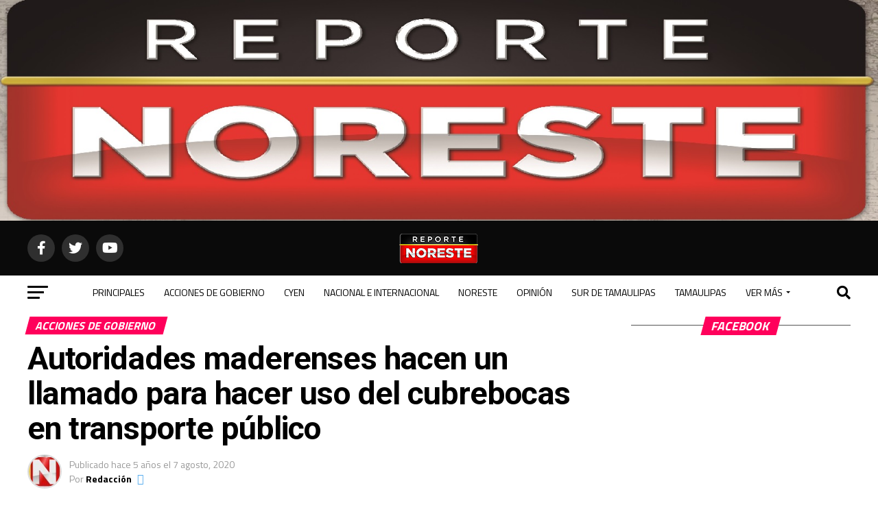

--- FILE ---
content_type: text/html; charset=UTF-8
request_url: https://reportenoreste.com/2020/08/07/autoridades-maderenses-hacen-un-llamado-para-hacer-uso-del-cubrebocas-en-transporte-publico/
body_size: 238569
content:
<!DOCTYPE html>
<html lang="es">
<head>
<meta charset="UTF-8" >
<meta name="viewport" id="viewport" content="width=device-width, initial-scale=1.0, maximum-scale=5.0, minimum-scale=1.0, user-scalable=yes" />
<link rel="pingback" href="https://reportenoreste.com/xmlrpc.php" />
<meta property="og:type" content="article" />
					<meta property="og:image" content="https://reportenoreste.com/wp-content/uploads/2020/08/01-2-5.jpeg" />
		<meta name="twitter:image" content="https://reportenoreste.com/wp-content/uploads/2020/08/01-2-5.jpeg" />
	<meta property="og:url" content="https://reportenoreste.com/2020/08/07/autoridades-maderenses-hacen-un-llamado-para-hacer-uso-del-cubrebocas-en-transporte-publico/" />
<meta property="og:title" content="Autoridades maderenses hacen un llamado para hacer uso del cubrebocas en transporte público" />
<meta property="og:description" content="Personal de Protección Civil de Ciudad Madero, realiza acciones de concientización entre la población para hacer uso&nbsp; del cubrebocas dentro de las unidades de transporte público, como una medida para evitar la propagación del Covid-19 y proteger la salud de quienes utilizan este servicio. Romel Martínez Flores, titular de la mencionada dependencia, señaló que la [&hellip;]" />
<meta name="twitter:card" content="summary_large_image">
<meta name="twitter:url" content="https://reportenoreste.com/2020/08/07/autoridades-maderenses-hacen-un-llamado-para-hacer-uso-del-cubrebocas-en-transporte-publico/">
<meta name="twitter:title" content="Autoridades maderenses hacen un llamado para hacer uso del cubrebocas en transporte público">
<meta name="twitter:description" content="Personal de Protección Civil de Ciudad Madero, realiza acciones de concientización entre la población para hacer uso&nbsp; del cubrebocas dentro de las unidades de transporte público, como una medida para evitar la propagación del Covid-19 y proteger la salud de quienes utilizan este servicio. Romel Martínez Flores, titular de la mencionada dependencia, señaló que la [&hellip;]">
<script type="text/javascript">
/* <![CDATA[ */
(()=>{var e={};e.g=function(){if("object"==typeof globalThis)return globalThis;try{return this||new Function("return this")()}catch(e){if("object"==typeof window)return window}}(),function({ampUrl:n,isCustomizePreview:t,isAmpDevMode:r,noampQueryVarName:o,noampQueryVarValue:s,disabledStorageKey:i,mobileUserAgents:a,regexRegex:c}){if("undefined"==typeof sessionStorage)return;const d=new RegExp(c);if(!a.some((e=>{const n=e.match(d);return!(!n||!new RegExp(n[1],n[2]).test(navigator.userAgent))||navigator.userAgent.includes(e)})))return;e.g.addEventListener("DOMContentLoaded",(()=>{const e=document.getElementById("amp-mobile-version-switcher");if(!e)return;e.hidden=!1;const n=e.querySelector("a[href]");n&&n.addEventListener("click",(()=>{sessionStorage.removeItem(i)}))}));const g=r&&["paired-browsing-non-amp","paired-browsing-amp"].includes(window.name);if(sessionStorage.getItem(i)||t||g)return;const u=new URL(location.href),m=new URL(n);m.hash=u.hash,u.searchParams.has(o)&&s===u.searchParams.get(o)?sessionStorage.setItem(i,"1"):m.href!==u.href&&(window.stop(),location.replace(m.href))}({"ampUrl":"https:\/\/reportenoreste.com\/2020\/08\/07\/autoridades-maderenses-hacen-un-llamado-para-hacer-uso-del-cubrebocas-en-transporte-publico\/?amp=1","noampQueryVarName":"noamp","noampQueryVarValue":"mobile","disabledStorageKey":"amp_mobile_redirect_disabled","mobileUserAgents":["Mobile","Android","Silk\/","Kindle","BlackBerry","Opera Mini","Opera Mobi"],"regexRegex":"^\\\/((?:.|\\n)+)\\\/([i]*)$","isCustomizePreview":false,"isAmpDevMode":false})})();
/* ]]> */
</script>
<style id="jetpack-boost-critical-css">@media all{@charset "UTF-8";.wp-block-image img{height:auto;max-width:100%;vertical-align:bottom}.wp-block-image img{box-sizing:border-box}ul{box-sizing:border-box}html :where(img[class*=wp-image-]){height:auto;max-width:100%}figure{margin:0 0 1em}}@media all{.theiaPostSlider_slides{position:relative;clear:both;overflow:hidden;margin:0;padding:0;list-style:none}.theiaPostSlider_slides>div{overflow:hidden}.theiaPostSlider_footer{margin:16px 0 0 0}}@media all{a,article,body,div,figure,form,h1,h2,h3,h4,header,html,i,img,label,li,nav,p,small,span,strong,time,ul{margin:0;padding:0;border:0;font-size:100%;vertical-align:baseline}article,figure,header,nav{display:block}ul{list-style:none}html{overflow-x:hidden}body{color:#000;font-size:1rem;-webkit-font-smoothing:antialiased;font-weight:400;line-height:100%;margin:0 auto;padding:0}h1,h2,h3,h3 a,h4{-webkit-backface-visibility:hidden;color:#000}img{max-width:100%;height:auto;-webkit-backface-visibility:hidden}a{opacity:1;text-decoration:none}#mvp-site,#mvp-site-wall{overflow:hidden;width:100%}#mvp-site-main{width:100%}#mvp-site-main{-webkit-backface-visibility:hidden;backface-visibility:hidden;margin-top:0;z-index:9999}.relative{position:relative}.right{float:right}.left{float:left}.mvp-mob-img{display:none!important}#mvp-main-head-wrap{width:100%}#mvp-main-nav-wrap{width:100%}#mvp-main-nav-top{background:#000;padding:15px 0;width:100%;height:auto;z-index:99999}.mvp-main-box{margin:0 auto;width:1200px;height:100%}#mvp-nav-top-wrap,.mvp-nav-top-cont{width:100%}.mvp-nav-top-right-out{margin-right:-200px;width:100%}.mvp-nav-top-right-in{margin-right:200px}.mvp-nav-top-left-out{float:right;margin-left:-200px;width:100%}.mvp-nav-top-left-in{margin-left:200px}.mvp-nav-top-mid{line-height:0;overflow:hidden;text-align:center;width:100%}h2.mvp-logo-title{display:block;font-size:0px}.mvp-nav-top-left,.mvp-nav-top-right{position:absolute;top:0;bottom:0;width:200px;height:100%}.mvp-nav-top-right .mvp-nav-search-but{display:none;padding:3px 0 7px}.mvp-nav-top-left{left:0}.mvp-nav-top-right{right:0}.mvp-nav-soc-wrap{margin-top:-20px;position:absolute;top:50%;left:0;width:100%;height:40px}.mvp-nav-logo-small{display:none}span.mvp-nav-soc-but{background:rgba(255,255,255,.15);color:#fff;-webkit-border-radius:50%;border-radius:50%;display:inline-block;float:left;font-size:20px;margin-left:10px;padding-top:10px;text-align:center;width:40px;height:30px}.mvp-nav-soc-wrap a:first-child span.mvp-nav-soc-but{margin-left:0}#mvp-main-nav-bot{-webkit-backface-visibility:hidden;backface-visibility:hidden;width:100%;height:50px;z-index:9000}#mvp-main-nav-bot-cont{-webkit-backface-visibility:hidden;backface-visibility:hidden;width:100%;height:50px}#mvp-nav-bot-wrap,.mvp-nav-bot-cont{width:100%}.mvp-nav-bot-right-out{margin-right:-50px;width:100%}.mvp-nav-bot-right-in{margin-right:50px}.mvp-nav-bot-left-out{float:right;margin-left:-50px;width:100%}.mvp-nav-bot-left-in{margin-left:50px}.mvp-nav-bot-left,.mvp-nav-bot-right{width:50px;height:50px}span.mvp-nav-search-but{float:right;font-size:20px;line-height:1;padding:15px 0}#mvp-search-wrap{-webkit-backface-visibility:hidden;backface-visibility:hidden;background:rgba(0,0,0,.94);opacity:0;position:fixed;top:0;left:0;-webkit-transform:translate3d(0,-100%,0);-moz-transform:translate3d(0,-100%,0);-ms-transform:translate3d(0,-100%,0);-o-transform:translate3d(0,-100%,0);transform:translate3d(0,-100%,0);width:100%;height:100%;z-index:999999}#mvp-search-wrap .mvp-search-but-wrap span{background:#fff;top:27px}#mvp-search-box{margin:-30px 0 0 -25%;position:absolute;top:50%;left:50%;width:50%}#searchform input{background:0 0;border:0;color:#fff;float:left;font-size:50px;font-weight:300;line-height:1;padding:5px 0;text-transform:uppercase;width:100%;height:50px}#searchform #searchsubmit{border:none;float:left}.mvp-nav-menu{text-align:center;width:100%;height:50px}.mvp-nav-menu ul{float:left;text-align:center;width:100%}.mvp-nav-menu ul li{display:inline-block;position:relative}.mvp-nav-menu ul li.mvp-mega-dropdown{position:static}.mvp-nav-menu ul li a{float:left;font-size:14px;font-weight:500;line-height:1;padding:18px 12px;position:relative;text-transform:uppercase}.mvp-nav-menu ul li.mvp-mega-dropdown .mvp-mega-dropdown{-webkit-backface-visibility:hidden;backface-visibility:hidden;background:#fff;border-top:1px solid #ddd;-webkit-box-shadow:0 10px 10px 0 rgba(0,0,0,.2);-moz-box-shadow:0 10px 10px 0 rgba(0,0,0,.2);-ms-box-shadow:0 10px 10px 0 rgba(0,0,0,.2);-o-box-shadow:0 10px 10px 0 rgba(0,0,0,.2);box-shadow:0 10px 10px 0 rgba(0,0,0,.2);opacity:0;overflow:hidden;position:absolute;top:50px;left:0;-webkit-transform:translateY(-999px);-moz-transform:translateY(-999px);-ms-transform:translateY(-999px);-o-transform:translateY(-999px);transform:translateY(-999px);width:100%;height:0;z-index:1}.mvp-nav-menu ul li ul.mvp-mega-list li a,.mvp-nav-menu ul li ul.mvp-mega-list li a p{background:0 0!important;border-bottom:none;color:#222!important;float:left;font-size:1em;font-weight:400;line-height:1.2;padding:0!important;text-align:left;text-transform:none}ul.mvp-mega-list{float:left;width:100%!important;max-width:none!important}ul.mvp-mega-list li{float:left;overflow:hidden;padding:20px 0 20px 1.6666666666%;width:18.66666666666%}ul.mvp-mega-list li:first-child{padding-left:0}.mvp-mega-img{background:#000;float:left;line-height:0;margin-bottom:10px;overflow:hidden;position:relative;width:100%;max-height:130px}.mvp-mega-img img{display:none;width:100%}#mvp-fly-wrap{overflow:hidden;position:fixed;top:0;bottom:0;left:0;-webkit-transform:translate3d(-370px,0,0);-moz-transform:translate3d(-370px,0,0);-ms-transform:translate3d(-370px,0,0);-o-transform:translate3d(-370px,0,0);transform:translate3d(-370px,0,0);width:370px;height:100%;z-index:999999}.mvp-fly-but-wrap,.mvp-search-but-wrap{width:30px}.mvp-fly-but-wrap{height:20px}#mvp-fly-wrap .mvp-fly-but-wrap{margin:15px 0}.mvp-nav-top-left .mvp-fly-but-wrap{display:none;margin-top:-10px;opacity:0;position:absolute;top:50%;left:0;height:20px}.mvp-nav-bot-left{margin:15px 0;height:20px}.mvp-search-but-wrap{position:absolute;top:60px;right:80px;width:60px;height:60px}.mvp-fly-but-wrap span,.mvp-search-but-wrap span{-webkit-border-radius:2px;-moz-border-radius:2px;-ms-border-radius:2px;-o-border-radius:2px;border-radius:2px;display:block;position:absolute;left:0;-webkit-transform:rotate(0);-moz-transform:rotate(0);-ms-transform:rotate(0);-o-transform:rotate(0);transform:rotate(0);height:3px}.mvp-nav-top-left .mvp-fly-but-wrap{opacity:1}.mvp-fly-but-wrap span:nth-child(1){top:0;width:30px}.mvp-fly-but-wrap span:nth-child(2),.mvp-fly-but-wrap span:nth-child(3){top:8px;width:24px}.mvp-fly-but-wrap span:nth-child(4){top:16px;width:18px}.mvp-search-but-wrap span:nth-child(1){-webkit-transform:rotate(45deg);-moz-transform:rotate(45deg);-ms-transform:rotate(45deg);-o-transform:rotate(45deg);transform:rotate(45deg);width:30px}.mvp-search-but-wrap span:nth-child(2){-webkit-transform:rotate(-45deg);-moz-transform:rotate(-45deg);-ms-transform:rotate(-45deg);-o-transform:rotate(-45deg);transform:rotate(-45deg);width:30px}.mvp-search-but-wrap span:nth-child(1),.mvp-search-but-wrap span:nth-child(2){width:60px}#mvp-fly-menu-top{width:100%;height:50px}.mvp-fly-top-out{margin-right:-100px;left:50px;width:100%}.mvp-fly-top-in{margin-right:100px}#mvp-fly-logo{margin:10px 6.25%;text-align:center;width:87.5%;height:30px}#mvp-fly-logo img{line-height:0;height:100%}.mvp-fly-but-menu{float:left;margin-left:15px;position:relative}.mvp-fly-top{background:rgba(0,0,0,.3);border-top:1px solid #fff;border-left:1px solid #fff;border-bottom:1px solid #fff;color:#fff;opacity:1;overflow:hidden;position:fixed;right:0;top:50%;-webkit-transform:translate3d(100px,0,0);-moz-transform:translate3d(100px,0,0);-ms-transform:translate3d(100px,0,0);-o-transform:translate3d(100px,0,0);transform:translate3d(100px,0,0);width:50px;height:50px;z-index:9999}.mvp-fly-top i{font-size:40px;line-height:100%;position:absolute;top:4px;left:12.1px}#mvp-fly-menu-wrap{overflow:hidden;position:absolute;top:50px;left:0;width:100%;height:100%}nav.mvp-fly-nav-menu{-webkit-backface-visibility:hidden;backface-visibility:hidden;margin:20px 5.40540540541% 0;overflow:hidden;position:absolute!important;width:89.1891891892%;max-height:65%}nav.mvp-fly-nav-menu ul{float:left;position:relative;width:100%}nav.mvp-fly-nav-menu ul li{border-top:1px solid rgba(255,255,255,.1);float:left;position:relative;width:100%}nav.mvp-fly-nav-menu ul li:first-child{border-top:none;margin-top:-14px}nav.mvp-fly-nav-menu ul li a{color:#fff;display:inline-block;float:left;font-size:14px;font-weight:500;line-height:1;padding:14px 0;text-transform:uppercase;width:calc(100% - 20px)}.mvp-fly-fade{background:#000;opacity:0;width:100%;position:fixed;top:0;left:0;z-index:99999}#mvp-fly-soc-wrap{margin:0 5.40540540541%;position:absolute;bottom:20px;left:0;text-align:center;width:89.1891891892%}span.mvp-fly-soc-head{display:inline-block;font-size:.7rem;font-weight:400;line-height:1;margin-bottom:15px;text-transform:uppercase}ul.mvp-fly-soc-list{text-align:center;width:100%}ul.mvp-fly-soc-list li{display:inline-block}ul.mvp-fly-soc-list li a{background:rgba(255,255,255,.15);-webkit-border-radius:50%;-moz-border-radius:50%;-ms-border-radius:50%;-o-border-radius:50%;border-radius:50%;color:#fff;display:inline-block;font-size:14px;line-height:1;margin-left:2px;padding-top:9px;text-align:center;width:32px;height:23px}ul.mvp-fly-soc-list li:first-child a{margin-left:0}#mvp-main-body-wrap{background:#fff;padding-bottom:60px;width:100%}h4.mvp-widget-home-title{float:left;margin-bottom:20px;position:relative;text-align:center;width:100%}h4.mvp-widget-home-title:before{content:'';background:#555;display:inline-block;position:absolute;left:0;bottom:50%;width:100%;height:1px;z-index:0}span.mvp-widget-home-title{color:#fff;display:inline-block;font-size:1.1rem;font-weight:700;line-height:1;padding:5px 13px;position:relative;text-transform:uppercase;transform:skewX(-15deg);z-index:1}#mvp-side-wrap{font-size:.9rem;margin-left:60px;width:320px}#mvp-article-cont,#mvp-article-wrap{width:100%}#mvp-article-wrap{float:left;position:relative}#mvp-post-main{margin:10px 0 60px;width:100%}#mvp-post-head{margin-bottom:30px;width:100%}h3.mvp-post-cat{margin-bottom:10px;width:100%}span.mvp-post-cat{color:#fff;display:inline-block;font-size:1rem;font-weight:700;line-height:1;padding:5px 13px;text-transform:uppercase;-webkit-transform:skewX(-15deg);-moz-transform:skewX(-15deg);-ms-transform:skewX(-15deg);-o-transform:skewX(-15deg);transform:skewX(-15deg)}h1.mvp-post-title{color:#000;font-family:Oswald,sans-serif;font-size:3.5rem;font-weight:700;letter-spacing:-.02em;line-height:1.1;margin-right:20%;width:80%}#mvp-post-content h1.mvp-post-title{font-size:2.9rem;margin-right:0;width:100%}.mvp-author-info-wrap{width:100%}.mvp-author-info-wrap{margin-top:12px}.mvp-author-info-thumb{line-height:0;width:46px}.mvp-author-info-thumb img{border:2px solid #ddd;-webkit-border-radius:50%;-moz-border-radius:50%;-ms-border-radius:50%;-o-border-radius:50%;border-radius:50%;overflow:hidden}.mvp-author-info-text{color:#999;display:inline-block;float:left;font-size:14px;font-weight:400;line-height:1;margin:8px 0 0 15px}.mvp-author-info-text p{display:inline-block}.mvp-author-info-text a{color:#000!important;font-weight:700}.mvp-post-date{font-weight:500}.mvp-author-info-name{clear:both;margin-top:5px}a.mvp-twit-but{color:#55acee!important;display:inline-block;font-size:16px;margin-left:5px}.mvp-post-main-out{margin-right:-380px;width:100%}.mvp-post-main-in{margin-right:380px}#mvp-post-content{font-family:Roboto,sans-serif;width:100%}#mvp-post-feat-img{line-height:0;margin-bottom:30px;text-align:center;width:100%}#mvp-content-body,#mvp-content-body-top,#mvp-content-main,#mvp-content-wrap{width:100%}#mvp-content-main{line-height:1.55}.mvp-post-soc-out{margin-left:-80px;width:100%}.mvp-post-soc-in{margin-left:80px}.mvp-post-soc-wrap{margin-right:38px;width:42px}ul.mvp-post-soc-list{width:100%}ul.mvp-post-soc-list li{-webkit-border-radius:50%;-moz-border-radius:50%;-ms-border-radius:50%;-o-border-radius:50%;border-radius:50%;color:#fff;float:left;font-size:18px;line-height:1;margin-bottom:8px;padding-top:11px;position:relative;text-align:center;width:40px;height:29px}ul.mvp-post-soc-list li.mvp-post-soc-fb{background:#3b5998}ul.mvp-post-soc-list li.mvp-post-soc-twit{background:#55acee}ul.mvp-post-soc-list li.mvp-post-soc-pin{background:#bd081c}ul.mvp-post-soc-list li.mvp-post-soc-email{background:#bbb}ul.mvp-post-soc-list li.mvp-post-soc-com{background:#fff;border:2px solid #bbb;color:#bbb;padding-top:10px;width:38px;height:28px}#mvp-content-main p{color:#000;display:block;font-family:Roboto,sans-serif;font-size:1.1rem;font-weight:400;line-height:1.55;margin-bottom:20px}#mvp-content-main p a{color:#000}#mvp-content-bot{width:100%}.mvp-post-tags{float:left;font-size:.8rem;line-height:1;margin-top:15px;text-transform:uppercase;width:100%}.mvp-post-tags a{color:#777!important;display:inline-block;float:left;font-weight:600;margin:0 10px 5px 8px;position:relative}.mvp-post-tags a:before{content:'#';position:absolute;left:-8px}.mvp-post-tags-header{color:#000;float:left;font-weight:700;margin-right:10px}.posts-nav-link{display:none}#mvp-author-box-wrap{margin-top:30px;width:100%}.mvp-author-box-out{margin-left:-80px;width:100%}.mvp-author-box-in{margin-left:80px}#mvp-author-box-img{line-height:0;margin-right:20px;width:60px}#mvp-author-box-img img{border:2px solid #ddd;border-radius:50%}#mvp-author-box-head,#mvp-author-box-text{width:100%}#mvp-author-box-text{margin-top:8px}span.mvp-author-box-name{font-size:1.1rem;line-height:1;margin-top:10px;width:100%}span.mvp-author-box-name a{color:#444;font-weight:700}#mvp-author-box-text p{color:#777;float:left;font-size:.9rem;font-weight:400;line-height:1.5;margin-bottom:0;width:100%}#mvp-author-box-soc-wrap{margin-top:10px;width:100%}span.mvp-author-box-soc{color:#999;display:inline-block;font-size:20px;line-height:1;margin-right:5px;vertical-align:top}.mvp-drop-nav-title{display:none;margin-left:20px;max-width:780px;overflow:hidden;height:30px}.mvp-drop-nav-title h4{color:#fff;float:left;font-size:23px;font-weight:700;letter-spacing:-.02em;line-height:30px;padding:0;width:200%}#mvp-prev-next-wrap{border-bottom:1px solid #ddd;margin-top:30px;padding-bottom:30px;width:100%}.mvp-next-post-wrap,.mvp-prev-post-wrap{width:47.6%}.mvp-prev-next-cont{width:100%}.mvp-next-post-wrap{margin-left:4.8%}.mvp-next-cont-out{margin-right:-50px;width:100%}.mvp-next-cont-in{margin-right:50px}.mvp-prev-cont-out{margin-left:-50px;width:100%}.mvp-prev-cont-in{margin-left:50px}.mvp-prev-next-text{width:100%}span.mvp-next-arr,span.mvp-prev-arr{color:#bbb;font-size:26px;line-height:1;margin-top:20px;width:20px}span.mvp-prev-arr{margin-right:30px}span.mvp-next-arr{margin-left:30px}span.mvp-prev-next-label{font-size:.7rem;font-weight:700;line-height:1;margin-bottom:5px;text-transform:uppercase;width:100%}.mvp-prev-next-text p{color:#222!important;float:left;font-size:1.2rem;font-weight:700;letter-spacing:-.02em;line-height:1.2;width:100%}.mvp-cont-read-wrap{float:left;position:relative;width:100%}.mvp-cont-read-but-wrap{background-image:-moz-linear-gradient(to bottom,rgba(255,255,255,0) 0,rgba(255,255,255,.9) 50%,#fff 100%);background-image:-ms-linear-gradient(to bottom,rgba(255,255,255,0) 0,rgba(255,255,255,.9) 50%,#fff 100%);background-image:-o-linear-gradient(to bottom,rgba(255,255,255,0) 0,rgba(255,255,255,.9) 50%,#fff 100%);background-image:-webkit-linear-gradient(to bottom,rgba(255,255,255,0) 0,rgba(255,255,255,.9) 50%,#fff 100%);background-image:-webkit-gradient(linear,center top,center bottom,from(rgba(255,255,255,0)),to(#fff));background-image:linear-gradient(to bottom,rgba(255,255,255,0) 0,rgba(255,255,255,.9) 50%,#fff 100%);display:none;padding:120px 0 20px;position:absolute;top:-163px;left:0;text-align:center;width:100%}span.mvp-cont-read-but{background:#fff;border:1px solid #000;-webkit-border-radius:3px;-moz-border-radius:3px;-ms-border-radius:3px;-o-border-radius:3px;border-radius:3px;color:#000;display:inline-block;font-size:.8rem;font-weight:600;letter-spacing:.02em;line-height:100%;padding:10px 0;text-transform:uppercase;width:70%}#mvp-related-posts{margin-top:30px;width:100%}ul.mvp-related-posts-list{width:100%}ul.mvp-related-posts-list li{float:left;margin-left:2.027027027%;overflow:hidden;width:31.98198198%;height:225px}ul.mvp-related-posts-list a:first-child li{margin-left:0}.mvp-related-img{background:#000;line-height:0;margin-bottom:10px;width:100%}.mvp-related-text{color:#222;font-size:1rem;font-weight:700;letter-spacing:-.02em;line-height:1.2;width:100%}#mvp-soc-mob-wrap{background:#fff;-webkit-box-shadow:0 0 16px 0 rgba(0,0,0,.2);-moz-box-shadow:0 0 16px 0 rgba(0,0,0,.2);-ms-box-shadow:0 0 16px 0 rgba(0,0,0,.2);-o-box-shadow:0 0 16px 0 rgba(0,0,0,.2);box-shadow:0 0 16px 0 rgba(0,0,0,.2);display:none;position:fixed;left:0;bottom:0;-webkit-transform:translate3d(0,70px,0);-moz-transform:translate3d(0,70px,0);-ms-transform:translate3d(0,70px,0);-o-transform:translate3d(0,70px,0);transform:translate3d(0,70px,0);width:100%;height:40px;z-index:9999}.mvp-soc-mob-out{margin-right:-50px;width:100%}.mvp-soc-mob-in{margin-right:50px}.mvp-soc-mob-left{width:100%}.mvp-soc-mob-right{text-align:center;width:50px;height:40px}.mvp-soc-mob-right i{font-size:20px;padding:10px 0;vertical-align:top}ul.mvp-soc-mob-list{width:100%}ul.mvp-soc-mob-list li{float:left;overflow:hidden;text-align:center;height:40px}ul.mvp-soc-mob-list li.mvp-soc-mob-fb,ul.mvp-soc-mob-list li.mvp-soc-mob-twit{width:50%}ul.mvp-soc-mob-list li.mvp-soc-mob-com,ul.mvp-soc-mob-list li.mvp-soc-mob-email,ul.mvp-soc-mob-list li.mvp-soc-mob-pin,ul.mvp-soc-mob-list li.mvp-soc-mob-what{width:0}ul.mvp-soc-mob-list li.mvp-soc-mob-fb{background:#3b5998}ul.mvp-soc-mob-list li.mvp-soc-mob-twit{background:#55acee}ul.mvp-soc-mob-list li.mvp-soc-mob-pin{background:#bd081c}ul.mvp-soc-mob-list li.mvp-soc-mob-what{background:#29a71a}ul.mvp-soc-mob-list li.mvp-soc-mob-email{background:#bbb}ul.mvp-soc-mob-list li span{color:#fff;display:inline-block;font-size:12px;font-weight:400;line-height:1;padding:14px 0;text-transform:uppercase;vertical-align:top}ul.mvp-soc-mob-list li i{color:#fff;font-size:20px;line-height:1;margin-right:10px;padding:10px 0;vertical-align:top}.posts-nav-link{display:none}.mvp-org-wrap{display:none}#mvp-comments-button{margin-top:30px;text-align:center;width:100%}#mvp-comments-button span.mvp-comment-but-text{background:#fff;border:1px solid #000;-webkit-border-radius:3px;-moz-border-radius:3px;-ms-border-radius:3px;-o-border-radius:3px;border-radius:3px;color:#000;display:inline-block;font-size:.8rem;font-weight:600;letter-spacing:.02em;line-height:100%;padding:15px 0;text-transform:uppercase;width:70%}#comments{display:none;float:left;font-size:.8rem;line-height:120%;margin-top:30px;overflow:hidden;width:100%}#cancel-comment-reply-link{clear:both;color:#fff!important;font-size:12px;font-weight:700;line-height:1;padding:5px 10px;text-transform:uppercase}#cancel-comment-reply-link{background:#999;float:left;margin:0 0 20px}#respond{clear:both;position:relative}#respond form{float:left;padding-bottom:20px;width:100%}#respond p{font-size:12px;margin:0}#respond .comment-notes{margin-bottom:1rem}#respond .required{color:#ff4b33;font-weight:700}#respond label{color:#888;display:inline-block;font-size:14px;margin-bottom:5px;width:100%}#respond input{background:#f6f6f6;border:1px solid #ddd;-webkit-box-shadow:2px 2px 5px 0 #eee inset;-moz-box-shadow:2px 2px 5px 0 #eee inset;-ms-box-shadow:2px 2px 5px 0 #eee inset;-o-box-shadow:2px 2px 5px 0 #eee inset;box-shadow:2px 2px 5px 0 #eee inset;display:inline-block;margin:0 0 9px;padding:5px;width:auto}#respond textarea{background:#f6f6f6;border:1px solid #ddd;-webkit-box-shadow:2px 2px 5px 0 #eee inset;-moz-box-shadow:2px 2px 5px 0 #eee inset;-ms-box-shadow:2px 2px 5px 0 #eee inset;-o-box-shadow:2px 2px 5px 0 #eee inset;box-shadow:2px 2px 5px 0 #eee inset;display:inline-block;margin-bottom:9px;width:99%}#respond #submit{background:#888;border:0;box-shadow:none;color:#fff;font-size:12px;font-weight:700;line-height:1;margin-top:10px;padding:5px 15px;text-transform:uppercase}h3#reply-title{color:#fff;font-size:14px;font-weight:700;line-height:1;margin-bottom:10px;padding:5px 10px;text-shadow:1px 1px 0 #000;text-transform:uppercase}h3#reply-title{display:none}#mvp-content-main p a{box-shadow:inset 0 -4px 0 #0be6af}a{color:#0be6af}ul.mvp-soc-mob-list li.mvp-soc-mob-com{background:#0be6af}#searchform input{border-bottom:1px solid #0be6af}span.mvp-post-cat,span.mvp-widget-home-title{background:#ff005b}span.mvp-prev-next-label{color:#ff005b!important}#mvp-fly-wrap,#mvp-main-nav-top,.mvp-soc-mob-right{background:#000}#mvp-fly-wrap .mvp-fly-but-wrap span,.mvp-nav-top-left .mvp-fly-but-wrap span{background:#777}.mvp-nav-top-right .mvp-nav-search-but,.mvp-soc-mob-right i,span.mvp-fly-soc-head{color:#777}#mvp-main-nav-bot-cont{background:#fff}#mvp-nav-bot-wrap .mvp-fly-but-wrap span{background:#333}#mvp-nav-bot-wrap .mvp-nav-menu ul li a,#mvp-nav-bot-wrap span.mvp-nav-search-but{color:#333}#comments,#mvp-author-box-text p,#mvp-comments-button span.mvp-comment-but-text,#searchform input,.mvp-author-info-text,.mvp-post-tags a,.mvp-post-tags-header,body,h3#reply-title,nav.mvp-fly-nav-menu ul li a,span.mvp-author-box-name a,span.mvp-cont-read-but,span.mvp-fly-soc-head,span.mvp-prev-next-label,ul.mvp-soc-mob-list li span{font-family:Roboto,sans-serif}#mvp-content-main p{font-family:Roboto,sans-serif}.mvp-nav-menu ul li a{font-family:Oswald,sans-serif}.mvp-prev-next-text p,.mvp-related-text{font-family:Oswald,sans-serif}.mvp-drop-nav-title h4,h1.mvp-post-title{font-family:Oswald,sans-serif}span.mvp-post-cat,span.mvp-widget-home-title{font-family:Oswald,sans-serif}}@media all{a,article,body,div,figure,form,h1,h2,h3,h4,header,html,i,img,label,li,nav,p,small,span,strong,time,ul{margin:0;padding:0;border:0;font-size:100%;vertical-align:baseline}article,figure,header,nav{display:block}body{line-height:1}ul{list-style:none}}@media all{.fa,.fab,.far{-moz-osx-font-smoothing:grayscale;-webkit-font-smoothing:antialiased;display:inline-block;font-style:normal;font-variant:normal;text-rendering:auto;line-height:1}.fa-angle-up:before{content:"\f106"}.fa-chevron-left:before{content:"\f053"}.fa-chevron-right:before{content:"\f054"}.fa-comment:before{content:"\f075"}.fa-ellipsis-h:before{content:"\f141"}.fa-envelope:before{content:"\f0e0"}.fa-facebook-f:before{content:"\f39e"}.fa-facebook-square:before{content:"\f082"}.fa-pinterest-p:before{content:"\f231"}.fa-search:before{content:"\f002"}.fa-twitter:before{content:"\f099"}.fa-twitter-square:before{content:"\f081"}.fa-whatsapp:before{content:"\f232"}.fa-youtube:before{content:"\f167"}@font-face{font-family:'Font Awesome 5 Brands';font-style:normal;font-weight:400;font-display:block}.fab{font-family:'Font Awesome 5 Brands';font-weight:400}@font-face{font-family:'Font Awesome 5 Free';font-style:normal;font-weight:400;font-display:block}.far{font-family:'Font Awesome 5 Free';font-weight:400}@font-face{font-family:'Font Awesome 5 Free';font-style:normal;font-weight:900;font-display:block}.fa{font-family:'Font Awesome 5 Free';font-weight:900}}@media all{@media screen and (max-width:1260px) and (min-width:1200px){.mvp-main-box{margin:0 1.666666666%;width:96.666666666%}}@media screen and (max-width:1199px) and (min-width:1100px){.mvp-main-box{margin:0 1.81818181818%;width:96.3636363636%}ul.mvp-related-posts-list li{margin-left:2.5%;width:31.6666666%}}@media screen and (max-width:1099px) and (min-width:1004px){.mvp-main-box{margin:0 2%;width:96%}h1.mvp-post-title{margin-right:0;width:100%}.mvp-post-main-out{margin-right:-360px}.mvp-post-main-in{margin-right:360px}#mvp-side-wrap{margin-left:40px}.mvp-prev-next-text p{font-size:1.1rem}.mvp-prev-cont-out{margin-left:-40px}.mvp-prev-cont-in{margin-left:40px}.mvp-next-cont-out{margin-right:-40px}.mvp-next-cont-in{margin-right:40px}span.mvp-prev-arr{margin-right:20px}span.mvp-next-arr{margin-left:20px}ul.mvp-related-posts-list li{margin-left:2.86259542%;width:31.42493639%;height:190px}.mvp-related-text{font-size:1rem}#mvp-post-content h1.mvp-post-title{font-size:2.5rem}}@media screen and (max-width:1003px) and (min-width:900px){.mvp-drop-nav-title,.mvp-fly-top,.mvp-nav-logo-reg,.mvp-nav-soc-wrap,.mvp-post-soc-wrap{display:none!important}#mvp-soc-mob-wrap,.mvp-nav-logo-small,.mvp-nav-top-left .mvp-fly-but-wrap{display:inline}.mvp-main-box{margin:0 2.2222222%;width:95.55555555%}#mvp-main-nav-top{padding:10px 0!important;height:30px!important;z-index:9999}.mvp-nav-top-mid{height:30px!important}.mvp-nav-top-mid img{height:100%!important}#mvp-main-nav-bot{border-bottom:none;display:none!important;height:0}.mvp-nav-top-mid img{margin-left:0}.mvp-nav-top-left-out{margin-left:-50px}.mvp-nav-top-left-in{margin-left:50px}.mvp-nav-top-left{display:block}.mvp-nav-top-right-out{margin-right:-50px}.mvp-nav-top-right-in{margin-right:50px}.mvp-nav-top-right{width:50px}.mvp-nav-top-right .mvp-nav-search-but{display:block}h1.mvp-post-title{margin-right:0;width:100%}.mvp-post-soc-in,.mvp-post-soc-out{margin-left:0}.mvp-post-main-out{margin-right:-360px}.mvp-post-main-in{margin-right:360px}#mvp-side-wrap{margin-left:40px}#mvp-content-main p{font-size:1rem}.mvp-prev-next-text p{font-size:1.1rem}.mvp-prev-cont-out{margin-left:-40px}.mvp-prev-cont-in{margin-left:40px}.mvp-next-cont-out{margin-right:-40px}.mvp-next-cont-in{margin-right:40px}span.mvp-prev-arr{margin-right:20px}span.mvp-next-arr{margin-left:20px}ul.mvp-related-posts-list li{margin-left:2.86259542%;width:31.42493639%;height:190px}.mvp-related-text{font-size:1rem}#mvp-post-content h1.mvp-post-title{font-size:2.3rem}.mvp-nav-top-mid a{left:0}#mvp-main-body-wrap{padding-top:20px}}@media screen and (max-width:899px) and (min-width:768px){.mvp-drop-nav-title,.mvp-fly-top,.mvp-nav-logo-reg,.mvp-nav-soc-wrap,.mvp-post-soc-wrap{display:none!important}#mvp-soc-mob-wrap,.mvp-nav-logo-small,.mvp-nav-top-left .mvp-fly-but-wrap{display:inline}.mvp-main-box{margin:0 2.60416666666%;width:94.7916666666%}#mvp-main-nav-top{padding:10px 0!important;height:30px!important;z-index:9999}.mvp-nav-top-mid{height:30px!important}.mvp-nav-top-mid img{height:100%!important}#mvp-main-nav-bot{border-bottom:none;display:none!important;height:0}.mvp-nav-top-mid img{margin-left:0}.mvp-nav-top-left-out{margin-left:-50px}.mvp-nav-top-left-in{margin-left:50px}.mvp-nav-top-left{display:block}.mvp-nav-top-right-out{margin-right:-50px}.mvp-nav-top-right-in{margin-right:50px}.mvp-nav-top-right{width:50px}.mvp-nav-top-right .mvp-nav-search-but{display:block}#mvp-side-wrap{border-top:1px solid #ddd;margin:20px 0 0;padding-top:20px;width:100%}#mvp-post-main{margin:0 0 40px}span.mvp-post-cat{font-size:.9rem}h1.mvp-post-title{font-size:2.9rem;margin-right:0;width:100%}.mvp-post-main-in,.mvp-post-main-out{margin-right:0}.mvp-post-soc-in,.mvp-post-soc-out{margin-left:0}#mvp-content-main p{font-size:1rem}#mvp-post-content #mvp-post-feat-img{margin-left:-2.747252747%;width:105.4945055%}#mvp-post-feat-img{margin-bottom:20px}#mvp-content-wrap{float:left;margin:0}.mvp-nav-top-mid a{left:0}#mvp-main-body-wrap{padding-top:20px}}@media screen and (max-width:767px) and (min-width:660px){.mvp-drop-nav-title,.mvp-fly-top,.mvp-nav-logo-reg,.mvp-nav-soc-wrap,.mvp-post-soc-wrap{display:none!important}#mvp-soc-mob-wrap,.mvp-nav-logo-small,.mvp-nav-top-left .mvp-fly-but-wrap{display:inline}.mvp-main-box{margin:0 3.0303030303%;width:93.9393939393%}#mvp-main-nav-top{padding:10px 0!important;height:30px!important;z-index:9999}.mvp-nav-top-mid{height:30px!important}.mvp-nav-top-mid img{height:100%!important}#mvp-main-nav-bot{border-bottom:none;display:none!important;height:0}.mvp-nav-top-mid img{margin-left:0}.mvp-nav-top-left-out{margin-left:-50px}.mvp-nav-top-left-in{margin-left:50px}.mvp-nav-top-left{display:block}.mvp-nav-top-right-out{margin-right:-50px}.mvp-nav-top-right-in{margin-right:50px}.mvp-nav-top-right{width:50px}.mvp-nav-top-right .mvp-nav-search-but{display:block}#mvp-side-wrap{border-top:1px solid #ddd;margin:20px 0 0;padding-top:20px;width:100%}#mvp-search-box{margin:-25px 0 0 -30%;width:60%}#searchform input{font-size:40px;height:40px}#mvp-post-main{margin:0 0 40px}#mvp-post-head{margin-bottom:20px}span.mvp-post-cat{font-size:.9rem}#mvp-post-content h1.mvp-post-title,h1.mvp-post-title{font-size:2.6rem;margin-right:0;width:100%}.mvp-post-main-in,.mvp-post-main-out{margin-right:0}.mvp-post-soc-in,.mvp-post-soc-out{margin-left:0}#mvp-content-main p{font-size:1rem}#mvp-post-content #mvp-post-feat-img{margin-left:-3.225806452%;width:106.4516129%}ul.mvp-related-posts-list li{margin-left:2.419354839%;width:31.72043011%}#mvp-post-feat-img{margin-bottom:20px}#mvp-content-wrap{float:left;margin:0}.mvp-nav-top-mid a{left:0}#mvp-main-body-wrap{padding-top:20px}}@media screen and (max-width:659px) and (min-width:600px){.mvp-drop-nav-title,.mvp-fly-top,.mvp-nav-logo-reg,.mvp-nav-soc-wrap,.mvp-post-soc-wrap{display:none!important}#mvp-soc-mob-wrap,.mvp-nav-logo-small,.mvp-nav-top-left .mvp-fly-but-wrap{display:inline}.mvp-main-box{margin:0 3.3333333333%;width:93.3333333333%}#mvp-main-nav-top{padding:10px 0!important;height:30px!important;z-index:9999}.mvp-nav-top-mid{height:30px!important}.mvp-nav-top-mid img{height:100%!important}#mvp-main-nav-bot{border-bottom:none;display:none!important;height:0}.mvp-nav-top-mid img{margin-left:0}.mvp-nav-top-left-out{margin-left:-50px}.mvp-nav-top-left-in{margin-left:50px}.mvp-nav-top-left{display:block}.mvp-nav-top-right-out{margin-right:-50px}.mvp-nav-top-right-in{margin-right:50px}.mvp-nav-top-right{width:50px}.mvp-nav-top-right .mvp-nav-search-but{display:block}#mvp-side-wrap{border-top:1px solid #ddd;margin:20px 0 0;padding-top:20px;width:100%}#mvp-search-box{margin:-25px 0 0 -30%;width:60%}#searchform input{font-size:40px;height:40px}.mvp-search-but-wrap{top:40px;right:40px}#mvp-post-main{margin:0 0 40px}#mvp-post-head{margin-bottom:20px}span.mvp-post-cat{font-size:.9rem}#mvp-post-content h1.mvp-post-title,h1.mvp-post-title{font-size:2.5rem;margin-right:0;width:100%}.mvp-post-main-in,.mvp-post-main-out{margin-right:0}.mvp-post-soc-in,.mvp-post-soc-out{margin-left:0}#mvp-content-main p{font-size:1rem}#mvp-post-content #mvp-post-feat-img{margin-left:-3.571428571%;width:107.1428571%}.mvp-prev-next-text p{font-size:1.1rem}.mvp-prev-cont-out{margin-left:-40px}.mvp-prev-cont-in{margin-left:40px}.mvp-next-cont-out{margin-right:-40px}.mvp-next-cont-in{margin-right:40px}span.mvp-prev-arr{margin-right:20px}span.mvp-next-arr{margin-left:20px}ul.mvp-related-posts-list li{margin-left:2.419354839%;width:31.72043011%;height:210px}#mvp-post-feat-img{margin-bottom:20px}#mvp-content-wrap{float:left;margin:0}.mvp-nav-top-mid a{left:0}#mvp-main-body-wrap{padding-top:20px}}@media screen and (max-width:599px) and (min-width:480px){.mvp-drop-nav-title,.mvp-fly-top,.mvp-nav-logo-reg,.mvp-nav-soc-wrap,.mvp-post-soc-wrap{display:none!important}#mvp-soc-mob-wrap,.mvp-nav-logo-small,.mvp-nav-top-left .mvp-fly-but-wrap{display:inline}.mvp-main-box{margin:0 4.1666666666%;width:91.6666666666%}#mvp-main-nav-top{padding:10px 0!important;height:30px!important;z-index:9999}.mvp-nav-top-mid{height:30px!important}.mvp-nav-top-mid img{height:100%!important}#mvp-main-nav-bot{border-bottom:none;display:none!important;height:0}.mvp-nav-top-mid img{margin-left:0}.mvp-nav-top-left-out{margin-left:-50px}.mvp-nav-top-left-in{margin-left:50px}.mvp-nav-top-left{display:block}.mvp-nav-top-right-out{margin-right:-50px}.mvp-nav-top-right-in{margin-right:50px}.mvp-nav-top-right{width:50px}.mvp-nav-top-right .mvp-nav-search-but{display:block}#mvp-side-wrap{border-top:1px solid #ddd;margin:20px 0 0;padding-top:20px;width:100%}#mvp-search-box{margin:-15px 0 0 -30%;width:60%}#searchform input{font-size:30px;height:30px}.mvp-search-but-wrap{top:20px;right:20px}#mvp-post-main{margin:0 0 40px}#mvp-post-head{margin-bottom:20px}span.mvp-post-cat{font-size:.8rem}#mvp-post-content h1.mvp-post-title,h1.mvp-post-title{font-size:1.9rem;margin-right:0;width:100%}.mvp-post-main-in,.mvp-post-main-out{margin-right:0}.mvp-post-soc-in,.mvp-post-soc-out{margin-left:0}#mvp-content-main p{font-size:1rem}#mvp-post-content #mvp-post-feat-img{margin-left:-4.5454545454%;width:109.0909090909%}.mvp-next-post-wrap,.mvp-prev-post-wrap{width:100%}.mvp-prev-post-wrap{margin-top:15px}.mvp-prev-next-text p{font-size:1.1rem}.mvp-next-cont-in,.mvp-next-cont-out,.mvp-prev-cont-in,.mvp-prev-cont-out{margin:0}span.mvp-next-arr,span.mvp-prev-arr{display:none}ul.mvp-related-posts-list li{margin-left:4.5454545454%;width:47.727272727%;height:210px}ul.mvp-related-posts-list a:nth-child(2n+3) li{margin-left:0}#mvp-comments-button span.mvp-comment-but-text{padding:10px 0}#mvp-post-feat-img{margin-bottom:20px}#mvp-author-box-wrap,#mvp-related-posts{margin-top:20px}#mvp-prev-next-wrap{margin-top:20px;padding-bottom:20px}#mvp-content-wrap{float:left;margin:0}.mvp-nav-top-mid a{left:0}#mvp-main-body-wrap{padding-top:20px}}@media screen and (max-width:479px){.mvp-drop-nav-title,.mvp-fly-top,.mvp-nav-logo-reg,.mvp-nav-soc-wrap,.mvp-post-soc-wrap,.mvp-reg-img{display:none!important}#mvp-soc-mob-wrap,.mvp-nav-logo-small,.mvp-nav-top-left .mvp-fly-but-wrap{display:inline}.mvp-mob-img{display:block!important}.mvp-main-box{margin:0 4.1666666666%;width:91.6666666666%}h4.mvp-widget-home-title{margin-bottom:15px}#mvp-main-nav-top{padding:10px 0!important;height:30px!important;z-index:9999}.mvp-nav-top-mid{height:30px!important}.mvp-nav-top-mid img{height:100%!important}#mvp-main-nav-bot{border-bottom:none;display:none!important;height:0}.mvp-nav-top-mid img{margin-left:0}.mvp-nav-top-left-out{margin-left:-50px}.mvp-nav-top-left-in{margin-left:50px}.mvp-nav-top-left{display:block}.mvp-nav-top-right-out{margin-right:-50px}.mvp-nav-top-right-in{margin-right:50px}.mvp-nav-top-right{width:50px}.mvp-nav-top-right .mvp-nav-search-but{display:block}#mvp-main-body-wrap{padding:15px 0 30px}#mvp-side-wrap{border-top:1px solid #ddd;margin:20px 0 0;padding-top:20px;width:100%}span.mvp-widget-home-title{font-size:1rem}#mvp-search-box{margin:-15px 0 0 -30%;width:60%}#searchform input{font-size:30px;height:30px}.mvp-search-but-wrap{top:20px;right:20px}#mvp-post-main{margin:0 0 30px}#mvp-post-head{margin-bottom:15px}span.mvp-post-cat{font-size:.8rem}#mvp-post-content h1.mvp-post-title,h1.mvp-post-title{font-size:1.8rem;margin-right:0;width:100%}.mvp-post-main-in,.mvp-post-main-out{margin-right:0}.mvp-author-info-wrap{margin-top:10px}#mvp-post-content #mvp-post-feat-img{margin-left:-4.5454545454%;width:109.0909090909%}.mvp-post-soc-in,.mvp-post-soc-out{margin-left:0}#mvp-content-main p{font-size:1rem}.mvp-next-post-wrap,.mvp-prev-post-wrap{width:100%}.mvp-prev-post-wrap{margin-top:15px}.mvp-prev-next-text p{font-size:1.1rem}.mvp-next-cont-in,.mvp-next-cont-out,.mvp-prev-cont-in,.mvp-prev-cont-out{margin:0}span.mvp-next-arr,span.mvp-prev-arr{display:none}ul.mvp-related-posts-list li{margin:15px 0 0 0;width:100%;height:auto}ul.mvp-related-posts-list a:first-child li{margin-top:0}ul.mvp-related-posts-list a:nth-child(2n+3) li{margin-left:0}.mvp-related-img{margin:0 4.5454545454% 0 0;width:24.2424242424%}.mvp-related-text{font-size:1rem;width:71.21212121%}#mvp-comments-button span.mvp-comment-but-text{padding:10px 0}#mvp-post-feat-img{margin-bottom:20px}#mvp-author-box-wrap,#mvp-related-posts{margin-top:20px}#mvp-prev-next-wrap{margin-top:20px;padding-bottom:20px}#mvp-content-wrap{float:left;margin:0}.mvp-author-info-text{font-size:12px;margin-top:10px}.mvp-author-info-name{margin-top:2px}.mvp-nav-top-mid a{left:0}.mvp-related-img{background:0 0}#mvp-main-body-wrap{padding-top:15px}#mvp-content-body-top{overflow:hidden}}}</style><title>Autoridades maderenses hacen un llamado para hacer uso del cubrebocas en transporte público &#8211; Reporte Noreste</title>
<meta name='robots' content='max-image-preview:large' />
	<style>img:is([sizes="auto" i], [sizes^="auto," i]) { contain-intrinsic-size: 3000px 1500px }</style>
	<link rel='dns-prefetch' href='//www.googletagmanager.com' />
<link rel='dns-prefetch' href='//ajax.googleapis.com' />
<link rel='dns-prefetch' href='//fonts.googleapis.com' />
<link rel="alternate" type="application/rss+xml" title="Reporte Noreste &raquo; Feed" href="https://reportenoreste.com/feed/" />
<link rel="alternate" type="application/rss+xml" title="Reporte Noreste &raquo; Feed de los comentarios" href="https://reportenoreste.com/comments/feed/" />
<link rel="alternate" type="application/rss+xml" title="Reporte Noreste &raquo; Comentario Autoridades maderenses hacen un llamado para hacer uso del cubrebocas en transporte público del feed" href="https://reportenoreste.com/2020/08/07/autoridades-maderenses-hacen-un-llamado-para-hacer-uso-del-cubrebocas-en-transporte-publico/feed/" />
<script type="text/javascript">
/* <![CDATA[ */
window._wpemojiSettings = {"baseUrl":"https:\/\/s.w.org\/images\/core\/emoji\/15.0.3\/72x72\/","ext":".png","svgUrl":"https:\/\/s.w.org\/images\/core\/emoji\/15.0.3\/svg\/","svgExt":".svg","source":{"concatemoji":"https:\/\/reportenoreste.com\/wp-includes\/js\/wp-emoji-release.min.js?ver=6.7.4"}};
/*! This file is auto-generated */
!function(i,n){var o,s,e;function c(e){try{var t={supportTests:e,timestamp:(new Date).valueOf()};sessionStorage.setItem(o,JSON.stringify(t))}catch(e){}}function p(e,t,n){e.clearRect(0,0,e.canvas.width,e.canvas.height),e.fillText(t,0,0);var t=new Uint32Array(e.getImageData(0,0,e.canvas.width,e.canvas.height).data),r=(e.clearRect(0,0,e.canvas.width,e.canvas.height),e.fillText(n,0,0),new Uint32Array(e.getImageData(0,0,e.canvas.width,e.canvas.height).data));return t.every(function(e,t){return e===r[t]})}function u(e,t,n){switch(t){case"flag":return n(e,"\ud83c\udff3\ufe0f\u200d\u26a7\ufe0f","\ud83c\udff3\ufe0f\u200b\u26a7\ufe0f")?!1:!n(e,"\ud83c\uddfa\ud83c\uddf3","\ud83c\uddfa\u200b\ud83c\uddf3")&&!n(e,"\ud83c\udff4\udb40\udc67\udb40\udc62\udb40\udc65\udb40\udc6e\udb40\udc67\udb40\udc7f","\ud83c\udff4\u200b\udb40\udc67\u200b\udb40\udc62\u200b\udb40\udc65\u200b\udb40\udc6e\u200b\udb40\udc67\u200b\udb40\udc7f");case"emoji":return!n(e,"\ud83d\udc26\u200d\u2b1b","\ud83d\udc26\u200b\u2b1b")}return!1}function f(e,t,n){var r="undefined"!=typeof WorkerGlobalScope&&self instanceof WorkerGlobalScope?new OffscreenCanvas(300,150):i.createElement("canvas"),a=r.getContext("2d",{willReadFrequently:!0}),o=(a.textBaseline="top",a.font="600 32px Arial",{});return e.forEach(function(e){o[e]=t(a,e,n)}),o}function t(e){var t=i.createElement("script");t.src=e,t.defer=!0,i.head.appendChild(t)}"undefined"!=typeof Promise&&(o="wpEmojiSettingsSupports",s=["flag","emoji"],n.supports={everything:!0,everythingExceptFlag:!0},e=new Promise(function(e){i.addEventListener("DOMContentLoaded",e,{once:!0})}),new Promise(function(t){var n=function(){try{var e=JSON.parse(sessionStorage.getItem(o));if("object"==typeof e&&"number"==typeof e.timestamp&&(new Date).valueOf()<e.timestamp+604800&&"object"==typeof e.supportTests)return e.supportTests}catch(e){}return null}();if(!n){if("undefined"!=typeof Worker&&"undefined"!=typeof OffscreenCanvas&&"undefined"!=typeof URL&&URL.createObjectURL&&"undefined"!=typeof Blob)try{var e="postMessage("+f.toString()+"("+[JSON.stringify(s),u.toString(),p.toString()].join(",")+"));",r=new Blob([e],{type:"text/javascript"}),a=new Worker(URL.createObjectURL(r),{name:"wpTestEmojiSupports"});return void(a.onmessage=function(e){c(n=e.data),a.terminate(),t(n)})}catch(e){}c(n=f(s,u,p))}t(n)}).then(function(e){for(var t in e)n.supports[t]=e[t],n.supports.everything=n.supports.everything&&n.supports[t],"flag"!==t&&(n.supports.everythingExceptFlag=n.supports.everythingExceptFlag&&n.supports[t]);n.supports.everythingExceptFlag=n.supports.everythingExceptFlag&&!n.supports.flag,n.DOMReady=!1,n.readyCallback=function(){n.DOMReady=!0}}).then(function(){return e}).then(function(){var e;n.supports.everything||(n.readyCallback(),(e=n.source||{}).concatemoji?t(e.concatemoji):e.wpemoji&&e.twemoji&&(t(e.twemoji),t(e.wpemoji)))}))}((window,document),window._wpemojiSettings);
/* ]]> */
</script>
<style id='wp-emoji-styles-inline-css' type='text/css'>

	img.wp-smiley, img.emoji {
		display: inline !important;
		border: none !important;
		box-shadow: none !important;
		height: 1em !important;
		width: 1em !important;
		margin: 0 0.07em !important;
		vertical-align: -0.1em !important;
		background: none !important;
		padding: 0 !important;
	}
</style>
<noscript><link rel='stylesheet' id='wp-block-library-css' href='https://reportenoreste.com/wp-includes/css/dist/block-library/style.min.css?ver=6.7.4' type='text/css' media='all' />
</noscript><link rel='stylesheet' id='wp-block-library-css' href='https://reportenoreste.com/wp-includes/css/dist/block-library/style.min.css?ver=6.7.4' type='text/css' media="not all" data-media="all" onload="this.media=this.dataset.media; delete this.dataset.media; this.removeAttribute( 'onload' );" />
<style id='classic-theme-styles-inline-css' type='text/css'>
/*! This file is auto-generated */
.wp-block-button__link{color:#fff;background-color:#32373c;border-radius:9999px;box-shadow:none;text-decoration:none;padding:calc(.667em + 2px) calc(1.333em + 2px);font-size:1.125em}.wp-block-file__button{background:#32373c;color:#fff;text-decoration:none}
</style>
<style id='global-styles-inline-css' type='text/css'>
:root{--wp--preset--aspect-ratio--square: 1;--wp--preset--aspect-ratio--4-3: 4/3;--wp--preset--aspect-ratio--3-4: 3/4;--wp--preset--aspect-ratio--3-2: 3/2;--wp--preset--aspect-ratio--2-3: 2/3;--wp--preset--aspect-ratio--16-9: 16/9;--wp--preset--aspect-ratio--9-16: 9/16;--wp--preset--color--black: #000000;--wp--preset--color--cyan-bluish-gray: #abb8c3;--wp--preset--color--white: #ffffff;--wp--preset--color--pale-pink: #f78da7;--wp--preset--color--vivid-red: #cf2e2e;--wp--preset--color--luminous-vivid-orange: #ff6900;--wp--preset--color--luminous-vivid-amber: #fcb900;--wp--preset--color--light-green-cyan: #7bdcb5;--wp--preset--color--vivid-green-cyan: #00d084;--wp--preset--color--pale-cyan-blue: #8ed1fc;--wp--preset--color--vivid-cyan-blue: #0693e3;--wp--preset--color--vivid-purple: #9b51e0;--wp--preset--gradient--vivid-cyan-blue-to-vivid-purple: linear-gradient(135deg,rgba(6,147,227,1) 0%,rgb(155,81,224) 100%);--wp--preset--gradient--light-green-cyan-to-vivid-green-cyan: linear-gradient(135deg,rgb(122,220,180) 0%,rgb(0,208,130) 100%);--wp--preset--gradient--luminous-vivid-amber-to-luminous-vivid-orange: linear-gradient(135deg,rgba(252,185,0,1) 0%,rgba(255,105,0,1) 100%);--wp--preset--gradient--luminous-vivid-orange-to-vivid-red: linear-gradient(135deg,rgba(255,105,0,1) 0%,rgb(207,46,46) 100%);--wp--preset--gradient--very-light-gray-to-cyan-bluish-gray: linear-gradient(135deg,rgb(238,238,238) 0%,rgb(169,184,195) 100%);--wp--preset--gradient--cool-to-warm-spectrum: linear-gradient(135deg,rgb(74,234,220) 0%,rgb(151,120,209) 20%,rgb(207,42,186) 40%,rgb(238,44,130) 60%,rgb(251,105,98) 80%,rgb(254,248,76) 100%);--wp--preset--gradient--blush-light-purple: linear-gradient(135deg,rgb(255,206,236) 0%,rgb(152,150,240) 100%);--wp--preset--gradient--blush-bordeaux: linear-gradient(135deg,rgb(254,205,165) 0%,rgb(254,45,45) 50%,rgb(107,0,62) 100%);--wp--preset--gradient--luminous-dusk: linear-gradient(135deg,rgb(255,203,112) 0%,rgb(199,81,192) 50%,rgb(65,88,208) 100%);--wp--preset--gradient--pale-ocean: linear-gradient(135deg,rgb(255,245,203) 0%,rgb(182,227,212) 50%,rgb(51,167,181) 100%);--wp--preset--gradient--electric-grass: linear-gradient(135deg,rgb(202,248,128) 0%,rgb(113,206,126) 100%);--wp--preset--gradient--midnight: linear-gradient(135deg,rgb(2,3,129) 0%,rgb(40,116,252) 100%);--wp--preset--font-size--small: 13px;--wp--preset--font-size--medium: 20px;--wp--preset--font-size--large: 36px;--wp--preset--font-size--x-large: 42px;--wp--preset--spacing--20: 0.44rem;--wp--preset--spacing--30: 0.67rem;--wp--preset--spacing--40: 1rem;--wp--preset--spacing--50: 1.5rem;--wp--preset--spacing--60: 2.25rem;--wp--preset--spacing--70: 3.38rem;--wp--preset--spacing--80: 5.06rem;--wp--preset--shadow--natural: 6px 6px 9px rgba(0, 0, 0, 0.2);--wp--preset--shadow--deep: 12px 12px 50px rgba(0, 0, 0, 0.4);--wp--preset--shadow--sharp: 6px 6px 0px rgba(0, 0, 0, 0.2);--wp--preset--shadow--outlined: 6px 6px 0px -3px rgba(255, 255, 255, 1), 6px 6px rgba(0, 0, 0, 1);--wp--preset--shadow--crisp: 6px 6px 0px rgba(0, 0, 0, 1);}:where(.is-layout-flex){gap: 0.5em;}:where(.is-layout-grid){gap: 0.5em;}body .is-layout-flex{display: flex;}.is-layout-flex{flex-wrap: wrap;align-items: center;}.is-layout-flex > :is(*, div){margin: 0;}body .is-layout-grid{display: grid;}.is-layout-grid > :is(*, div){margin: 0;}:where(.wp-block-columns.is-layout-flex){gap: 2em;}:where(.wp-block-columns.is-layout-grid){gap: 2em;}:where(.wp-block-post-template.is-layout-flex){gap: 1.25em;}:where(.wp-block-post-template.is-layout-grid){gap: 1.25em;}.has-black-color{color: var(--wp--preset--color--black) !important;}.has-cyan-bluish-gray-color{color: var(--wp--preset--color--cyan-bluish-gray) !important;}.has-white-color{color: var(--wp--preset--color--white) !important;}.has-pale-pink-color{color: var(--wp--preset--color--pale-pink) !important;}.has-vivid-red-color{color: var(--wp--preset--color--vivid-red) !important;}.has-luminous-vivid-orange-color{color: var(--wp--preset--color--luminous-vivid-orange) !important;}.has-luminous-vivid-amber-color{color: var(--wp--preset--color--luminous-vivid-amber) !important;}.has-light-green-cyan-color{color: var(--wp--preset--color--light-green-cyan) !important;}.has-vivid-green-cyan-color{color: var(--wp--preset--color--vivid-green-cyan) !important;}.has-pale-cyan-blue-color{color: var(--wp--preset--color--pale-cyan-blue) !important;}.has-vivid-cyan-blue-color{color: var(--wp--preset--color--vivid-cyan-blue) !important;}.has-vivid-purple-color{color: var(--wp--preset--color--vivid-purple) !important;}.has-black-background-color{background-color: var(--wp--preset--color--black) !important;}.has-cyan-bluish-gray-background-color{background-color: var(--wp--preset--color--cyan-bluish-gray) !important;}.has-white-background-color{background-color: var(--wp--preset--color--white) !important;}.has-pale-pink-background-color{background-color: var(--wp--preset--color--pale-pink) !important;}.has-vivid-red-background-color{background-color: var(--wp--preset--color--vivid-red) !important;}.has-luminous-vivid-orange-background-color{background-color: var(--wp--preset--color--luminous-vivid-orange) !important;}.has-luminous-vivid-amber-background-color{background-color: var(--wp--preset--color--luminous-vivid-amber) !important;}.has-light-green-cyan-background-color{background-color: var(--wp--preset--color--light-green-cyan) !important;}.has-vivid-green-cyan-background-color{background-color: var(--wp--preset--color--vivid-green-cyan) !important;}.has-pale-cyan-blue-background-color{background-color: var(--wp--preset--color--pale-cyan-blue) !important;}.has-vivid-cyan-blue-background-color{background-color: var(--wp--preset--color--vivid-cyan-blue) !important;}.has-vivid-purple-background-color{background-color: var(--wp--preset--color--vivid-purple) !important;}.has-black-border-color{border-color: var(--wp--preset--color--black) !important;}.has-cyan-bluish-gray-border-color{border-color: var(--wp--preset--color--cyan-bluish-gray) !important;}.has-white-border-color{border-color: var(--wp--preset--color--white) !important;}.has-pale-pink-border-color{border-color: var(--wp--preset--color--pale-pink) !important;}.has-vivid-red-border-color{border-color: var(--wp--preset--color--vivid-red) !important;}.has-luminous-vivid-orange-border-color{border-color: var(--wp--preset--color--luminous-vivid-orange) !important;}.has-luminous-vivid-amber-border-color{border-color: var(--wp--preset--color--luminous-vivid-amber) !important;}.has-light-green-cyan-border-color{border-color: var(--wp--preset--color--light-green-cyan) !important;}.has-vivid-green-cyan-border-color{border-color: var(--wp--preset--color--vivid-green-cyan) !important;}.has-pale-cyan-blue-border-color{border-color: var(--wp--preset--color--pale-cyan-blue) !important;}.has-vivid-cyan-blue-border-color{border-color: var(--wp--preset--color--vivid-cyan-blue) !important;}.has-vivid-purple-border-color{border-color: var(--wp--preset--color--vivid-purple) !important;}.has-vivid-cyan-blue-to-vivid-purple-gradient-background{background: var(--wp--preset--gradient--vivid-cyan-blue-to-vivid-purple) !important;}.has-light-green-cyan-to-vivid-green-cyan-gradient-background{background: var(--wp--preset--gradient--light-green-cyan-to-vivid-green-cyan) !important;}.has-luminous-vivid-amber-to-luminous-vivid-orange-gradient-background{background: var(--wp--preset--gradient--luminous-vivid-amber-to-luminous-vivid-orange) !important;}.has-luminous-vivid-orange-to-vivid-red-gradient-background{background: var(--wp--preset--gradient--luminous-vivid-orange-to-vivid-red) !important;}.has-very-light-gray-to-cyan-bluish-gray-gradient-background{background: var(--wp--preset--gradient--very-light-gray-to-cyan-bluish-gray) !important;}.has-cool-to-warm-spectrum-gradient-background{background: var(--wp--preset--gradient--cool-to-warm-spectrum) !important;}.has-blush-light-purple-gradient-background{background: var(--wp--preset--gradient--blush-light-purple) !important;}.has-blush-bordeaux-gradient-background{background: var(--wp--preset--gradient--blush-bordeaux) !important;}.has-luminous-dusk-gradient-background{background: var(--wp--preset--gradient--luminous-dusk) !important;}.has-pale-ocean-gradient-background{background: var(--wp--preset--gradient--pale-ocean) !important;}.has-electric-grass-gradient-background{background: var(--wp--preset--gradient--electric-grass) !important;}.has-midnight-gradient-background{background: var(--wp--preset--gradient--midnight) !important;}.has-small-font-size{font-size: var(--wp--preset--font-size--small) !important;}.has-medium-font-size{font-size: var(--wp--preset--font-size--medium) !important;}.has-large-font-size{font-size: var(--wp--preset--font-size--large) !important;}.has-x-large-font-size{font-size: var(--wp--preset--font-size--x-large) !important;}
:where(.wp-block-post-template.is-layout-flex){gap: 1.25em;}:where(.wp-block-post-template.is-layout-grid){gap: 1.25em;}
:where(.wp-block-columns.is-layout-flex){gap: 2em;}:where(.wp-block-columns.is-layout-grid){gap: 2em;}
:root :where(.wp-block-pullquote){font-size: 1.5em;line-height: 1.6;}
</style>
<noscript><link rel='stylesheet' id='theiaPostSlider-css' href='https://reportenoreste.com/wp-content/plugins/theia-post-slider-premium/dist/css/font-theme.css?ver=2.1.3' type='text/css' media='all' />
</noscript><link rel='stylesheet' id='theiaPostSlider-css' href='https://reportenoreste.com/wp-content/plugins/theia-post-slider-premium/dist/css/font-theme.css?ver=2.1.3' type='text/css' media="not all" data-media="all" onload="this.media=this.dataset.media; delete this.dataset.media; this.removeAttribute( 'onload' );" />
<style id='theiaPostSlider-inline-css' type='text/css'>


				.theiaPostSlider_nav.fontTheme ._title,
				.theiaPostSlider_nav.fontTheme ._text {
					line-height: 48px;
				}
	
				.theiaPostSlider_nav.fontTheme ._button,
				.theiaPostSlider_nav.fontTheme ._button svg {
					color: #f08100;
					fill: #f08100;
				}
	
				.theiaPostSlider_nav.fontTheme ._button ._2 span {
					font-size: 48px;
					line-height: 48px;
				}
	
				.theiaPostSlider_nav.fontTheme ._button ._2 svg {
					width: 48px;
				}
	
				.theiaPostSlider_nav.fontTheme ._button:hover,
				.theiaPostSlider_nav.fontTheme ._button:focus,
				.theiaPostSlider_nav.fontTheme ._button:hover svg,
				.theiaPostSlider_nav.fontTheme ._button:focus svg {
					color: #ffa338;
					fill: #ffa338;
				}
	
				.theiaPostSlider_nav.fontTheme ._disabled,				 
                .theiaPostSlider_nav.fontTheme ._disabled svg {
					color: #777777 !important;
					fill: #777777 !important;
				}
			
</style>
<noscript><link rel='stylesheet' id='theiaPostSlider-font-css' href='https://reportenoreste.com/wp-content/plugins/theia-post-slider-premium/assets/fonts/style.css?ver=2.1.3' type='text/css' media='all' />
</noscript><link rel='stylesheet' id='theiaPostSlider-font-css' href='https://reportenoreste.com/wp-content/plugins/theia-post-slider-premium/assets/fonts/style.css?ver=2.1.3' type='text/css' media="not all" data-media="all" onload="this.media=this.dataset.media; delete this.dataset.media; this.removeAttribute( 'onload' );" />
<noscript><link rel='stylesheet' id='ql-jquery-ui-css' href='//ajax.googleapis.com/ajax/libs/jqueryui/1.12.1/themes/smoothness/jquery-ui.css?ver=6.7.4' type='text/css' media='all' />
</noscript><link rel='stylesheet' id='ql-jquery-ui-css' href='//ajax.googleapis.com/ajax/libs/jqueryui/1.12.1/themes/smoothness/jquery-ui.css?ver=6.7.4' type='text/css' media="not all" data-media="all" onload="this.media=this.dataset.media; delete this.dataset.media; this.removeAttribute( 'onload' );" />
<noscript><link rel='stylesheet' id='mvp-custom-style-css' href='https://reportenoreste.com/wp-content/themes/zox-news/style.css?ver=6.7.4' type='text/css' media='all' />
</noscript><link rel='stylesheet' id='mvp-custom-style-css' href='https://reportenoreste.com/wp-content/themes/zox-news/style.css?ver=6.7.4' type='text/css' media="not all" data-media="all" onload="this.media=this.dataset.media; delete this.dataset.media; this.removeAttribute( 'onload' );" />
<style id='mvp-custom-style-inline-css' type='text/css'>


#mvp-wallpaper {
	background: url() no-repeat 50% 0;
	}

#mvp-foot-copy a {
	color: #ff005b;
	}

#mvp-content-main p a,
#mvp-content-main ul a,
#mvp-content-main ol a,
.mvp-post-add-main p a,
.mvp-post-add-main ul a,
.mvp-post-add-main ol a {
	box-shadow: inset 0 -4px 0 #ff005b;
	}

#mvp-content-main p a:hover,
#mvp-content-main ul a:hover,
#mvp-content-main ol a:hover,
.mvp-post-add-main p a:hover,
.mvp-post-add-main ul a:hover,
.mvp-post-add-main ol a:hover {
	background: #ff005b;
	}

a,
a:visited,
.post-info-name a,
.woocommerce .woocommerce-breadcrumb a {
	color: #ff005b;
	}

#mvp-side-wrap a:hover {
	color: #ff005b;
	}

.mvp-fly-top:hover,
.mvp-vid-box-wrap,
ul.mvp-soc-mob-list li.mvp-soc-mob-com {
	background: #0be6af;
	}

nav.mvp-fly-nav-menu ul li.menu-item-has-children:after,
.mvp-feat1-left-wrap span.mvp-cd-cat,
.mvp-widget-feat1-top-story span.mvp-cd-cat,
.mvp-widget-feat2-left-cont span.mvp-cd-cat,
.mvp-widget-dark-feat span.mvp-cd-cat,
.mvp-widget-dark-sub span.mvp-cd-cat,
.mvp-vid-wide-text span.mvp-cd-cat,
.mvp-feat2-top-text span.mvp-cd-cat,
.mvp-feat3-main-story span.mvp-cd-cat,
.mvp-feat3-sub-text span.mvp-cd-cat,
.mvp-feat4-main-text span.mvp-cd-cat,
.woocommerce-message:before,
.woocommerce-info:before,
.woocommerce-message:before {
	color: #0be6af;
	}

#searchform input,
.mvp-authors-name {
	border-bottom: 1px solid #0be6af;
	}

.mvp-fly-top:hover {
	border-top: 1px solid #0be6af;
	border-left: 1px solid #0be6af;
	border-bottom: 1px solid #0be6af;
	}

.woocommerce .widget_price_filter .ui-slider .ui-slider-handle,
.woocommerce #respond input#submit.alt,
.woocommerce a.button.alt,
.woocommerce button.button.alt,
.woocommerce input.button.alt,
.woocommerce #respond input#submit.alt:hover,
.woocommerce a.button.alt:hover,
.woocommerce button.button.alt:hover,
.woocommerce input.button.alt:hover {
	background-color: #0be6af;
	}

.woocommerce-error,
.woocommerce-info,
.woocommerce-message {
	border-top-color: #0be6af;
	}

ul.mvp-feat1-list-buts li.active span.mvp-feat1-list-but,
span.mvp-widget-home-title,
span.mvp-post-cat,
span.mvp-feat1-pop-head {
	background: #ff005b;
	}

.woocommerce span.onsale {
	background-color: #ff005b;
	}

.mvp-widget-feat2-side-more-but,
.woocommerce .star-rating span:before,
span.mvp-prev-next-label,
.mvp-cat-date-wrap .sticky {
	color: #ff005b !important;
	}

#mvp-main-nav-top,
#mvp-fly-wrap,
.mvp-soc-mob-right,
#mvp-main-nav-small-cont {
	background: #0a0a0a;
	}

#mvp-main-nav-small .mvp-fly-but-wrap span,
#mvp-main-nav-small .mvp-search-but-wrap span,
.mvp-nav-top-left .mvp-fly-but-wrap span,
#mvp-fly-wrap .mvp-fly-but-wrap span {
	background: #333333;
	}

.mvp-nav-top-right .mvp-nav-search-but,
span.mvp-fly-soc-head,
.mvp-soc-mob-right i,
#mvp-main-nav-small span.mvp-nav-search-but,
#mvp-main-nav-small .mvp-nav-menu ul li a  {
	color: #333333;
	}

#mvp-main-nav-small .mvp-nav-menu ul li.menu-item-has-children a:after {
	border-color: #333333 transparent transparent transparent;
	}

#mvp-nav-top-wrap span.mvp-nav-search-but:hover,
#mvp-main-nav-small span.mvp-nav-search-but:hover {
	color: #fe074e;
	}

#mvp-nav-top-wrap .mvp-fly-but-wrap:hover span,
#mvp-main-nav-small .mvp-fly-but-wrap:hover span,
span.mvp-woo-cart-num:hover {
	background: #fe074e;
	}

#mvp-main-nav-bot-cont {
	background: #ffffff;
	}

#mvp-nav-bot-wrap .mvp-fly-but-wrap span,
#mvp-nav-bot-wrap .mvp-search-but-wrap span {
	background: #000000;
	}

#mvp-nav-bot-wrap span.mvp-nav-search-but,
#mvp-nav-bot-wrap .mvp-nav-menu ul li a {
	color: #000000;
	}

#mvp-nav-bot-wrap .mvp-nav-menu ul li.menu-item-has-children a:after {
	border-color: #000000 transparent transparent transparent;
	}

.mvp-nav-menu ul li:hover a {
	border-bottom: 5px solid #0be6af;
	}

#mvp-nav-bot-wrap .mvp-fly-but-wrap:hover span {
	background: #0be6af;
	}

#mvp-nav-bot-wrap span.mvp-nav-search-but:hover {
	color: #0be6af;
	}

body,
.mvp-feat1-feat-text p,
.mvp-feat2-top-text p,
.mvp-feat3-main-text p,
.mvp-feat3-sub-text p,
#searchform input,
.mvp-author-info-text,
span.mvp-post-excerpt,
.mvp-nav-menu ul li ul.sub-menu li a,
nav.mvp-fly-nav-menu ul li a,
.mvp-ad-label,
span.mvp-feat-caption,
.mvp-post-tags a,
.mvp-post-tags a:visited,
span.mvp-author-box-name a,
#mvp-author-box-text p,
.mvp-post-gallery-text p,
ul.mvp-soc-mob-list li span,
#comments,
h3#reply-title,
h2.comments,
#mvp-foot-copy p,
span.mvp-fly-soc-head,
.mvp-post-tags-header,
span.mvp-prev-next-label,
span.mvp-post-add-link-but,
#mvp-comments-button a,
#mvp-comments-button span.mvp-comment-but-text,
.woocommerce ul.product_list_widget span.product-title,
.woocommerce ul.product_list_widget li a,
.woocommerce #reviews #comments ol.commentlist li .comment-text p.meta,
.woocommerce div.product p.price,
.woocommerce div.product p.price ins,
.woocommerce div.product p.price del,
.woocommerce ul.products li.product .price del,
.woocommerce ul.products li.product .price ins,
.woocommerce ul.products li.product .price,
.woocommerce #respond input#submit,
.woocommerce a.button,
.woocommerce button.button,
.woocommerce input.button,
.woocommerce .widget_price_filter .price_slider_amount .button,
.woocommerce span.onsale,
.woocommerce-review-link,
#woo-content p.woocommerce-result-count,
.woocommerce div.product .woocommerce-tabs ul.tabs li a,
a.mvp-inf-more-but,
span.mvp-cont-read-but,
span.mvp-cd-cat,
span.mvp-cd-date,
.mvp-feat4-main-text p,
span.mvp-woo-cart-num,
span.mvp-widget-home-title2,
.wp-caption,
#mvp-content-main p.wp-caption-text,
.gallery-caption,
.mvp-post-add-main p.wp-caption-text,
#bbpress-forums,
#bbpress-forums p,
.protected-post-form input,
#mvp-feat6-text p {
	font-family: 'Titillium Web', sans-serif;
	font-display: swap;
	}

.mvp-blog-story-text p,
span.mvp-author-page-desc,
#mvp-404 p,
.mvp-widget-feat1-bot-text p,
.mvp-widget-feat2-left-text p,
.mvp-flex-story-text p,
.mvp-search-text p,
#mvp-content-main p,
.mvp-post-add-main p,
#mvp-content-main ul li,
#mvp-content-main ol li,
.rwp-summary,
.rwp-u-review__comment,
.mvp-feat5-mid-main-text p,
.mvp-feat5-small-main-text p,
#mvp-content-main .wp-block-button__link,
.wp-block-audio figcaption,
.wp-block-video figcaption,
.wp-block-embed figcaption,
.wp-block-verse pre,
pre.wp-block-verse {
	font-family: 'PT Serif', sans-serif;
	font-display: swap;
	}

.mvp-nav-menu ul li a,
#mvp-foot-menu ul li a {
	font-family: 'Titillium Web', sans-serif;
	font-display: swap;
	}


.mvp-feat1-sub-text h2,
.mvp-feat1-pop-text h2,
.mvp-feat1-list-text h2,
.mvp-widget-feat1-top-text h2,
.mvp-widget-feat1-bot-text h2,
.mvp-widget-dark-feat-text h2,
.mvp-widget-dark-sub-text h2,
.mvp-widget-feat2-left-text h2,
.mvp-widget-feat2-right-text h2,
.mvp-blog-story-text h2,
.mvp-flex-story-text h2,
.mvp-vid-wide-more-text p,
.mvp-prev-next-text p,
.mvp-related-text,
.mvp-post-more-text p,
h2.mvp-authors-latest a,
.mvp-feat2-bot-text h2,
.mvp-feat3-sub-text h2,
.mvp-feat3-main-text h2,
.mvp-feat4-main-text h2,
.mvp-feat5-text h2,
.mvp-feat5-mid-main-text h2,
.mvp-feat5-small-main-text h2,
.mvp-feat5-mid-sub-text h2,
#mvp-feat6-text h2,
.alp-related-posts-wrapper .alp-related-post .post-title {
	font-family: 'Roboto Condensed', sans-serif;
	font-display: swap;
	}

.mvp-feat2-top-text h2,
.mvp-feat1-feat-text h2,
h1.mvp-post-title,
h1.mvp-post-title-wide,
.mvp-drop-nav-title h4,
#mvp-content-main blockquote p,
.mvp-post-add-main blockquote p,
#mvp-content-main p.has-large-font-size,
#mvp-404 h1,
#woo-content h1.page-title,
.woocommerce div.product .product_title,
.woocommerce ul.products li.product h3,
.alp-related-posts .current .post-title {
	font-family: 'Roboto', sans-serif;
	font-display: swap;
	}

span.mvp-feat1-pop-head,
.mvp-feat1-pop-text:before,
span.mvp-feat1-list-but,
span.mvp-widget-home-title,
.mvp-widget-feat2-side-more,
span.mvp-post-cat,
span.mvp-page-head,
h1.mvp-author-top-head,
.mvp-authors-name,
#mvp-content-main h1,
#mvp-content-main h2,
#mvp-content-main h3,
#mvp-content-main h4,
#mvp-content-main h5,
#mvp-content-main h6,
.woocommerce .related h2,
.woocommerce div.product .woocommerce-tabs .panel h2,
.woocommerce div.product .product_title,
.mvp-feat5-side-list .mvp-feat1-list-img:after {
	font-family: 'Titillium Web', sans-serif;
	font-display: swap;
	}

	

	#mvp-leader-wrap {
		position: relative;
		}
	#mvp-site-main {
		margin-top: 0;
		}
	#mvp-leader-wrap {
		top: 0 !important;
		}
		

	@media screen and (max-width: 479px) {
		.single #mvp-content-body-top {
			max-height: 400px;
			}
		.single .mvp-cont-read-but-wrap {
			display: inline;
			}
		}
		

	.alp-advert {
		display: none;
	}
	.alp-related-posts-wrapper .alp-related-posts .current {
		margin: 0 0 10px;
	}
		
</style>
<noscript><link rel='stylesheet' id='mvp-reset-css' href='https://reportenoreste.com/wp-content/themes/zox-news/css/reset.css?ver=6.7.4' type='text/css' media='all' />
</noscript><link rel='stylesheet' id='mvp-reset-css' href='https://reportenoreste.com/wp-content/themes/zox-news/css/reset.css?ver=6.7.4' type='text/css' media="not all" data-media="all" onload="this.media=this.dataset.media; delete this.dataset.media; this.removeAttribute( 'onload' );" />
<noscript><link rel='stylesheet' id='fontawesome-css' href='https://reportenoreste.com/wp-content/themes/zox-news/font-awesome/css/all.css?ver=6.7.4' type='text/css' media='all' />
</noscript><link rel='stylesheet' id='fontawesome-css' href='https://reportenoreste.com/wp-content/themes/zox-news/font-awesome/css/all.css?ver=6.7.4' type='text/css' media="not all" data-media="all" onload="this.media=this.dataset.media; delete this.dataset.media; this.removeAttribute( 'onload' );" />
<noscript><link crossorigin="anonymous" rel='stylesheet' id='mvp-fonts-css' href='//fonts.googleapis.com/css?family=Roboto%3A300%2C400%2C700%2C900%7COswald%3A400%2C700%7CAdvent+Pro%3A700%7COpen+Sans%3A700%7CAnton%3A400Roboto+Condensed%3A100%2C200%2C300%2C400%2C500%2C600%2C700%2C800%2C900%7CRoboto%3A100%2C200%2C300%2C400%2C500%2C600%2C700%2C800%2C900%7CTitillium+Web%3A100%2C200%2C300%2C400%2C500%2C600%2C700%2C800%2C900%7CTitillium+Web%3A100%2C200%2C300%2C400%2C500%2C600%2C700%2C800%2C900%7CPT+Serif%3A100%2C200%2C300%2C400%2C500%2C600%2C700%2C800%2C900%7CTitillium+Web%3A100%2C200%2C300%2C400%2C500%2C600%2C700%2C800%2C900%26subset%3Dlatin%2Clatin-ext%2Ccyrillic%2Ccyrillic-ext%2Cgreek-ext%2Cgreek%2Cvietnamese%26display%3Dswap' type='text/css' media='all' />
</noscript><link crossorigin=media="not all" data-media="all" onload="this.media=this.dataset.media; delete this.dataset.media; this.removeAttribute( 'onload' );" rel='stylesheet' id='mvp-fonts-css' href='//fonts.googleapis.com/css?family=Roboto%3A300%2C400%2C700%2C900%7COswald%3A400%2C700%7CAdvent+Pro%3A700%7COpen+Sans%3A700%7CAnton%3A400Roboto+Condensed%3A100%2C200%2C300%2C400%2C500%2C600%2C700%2C800%2C900%7CRoboto%3A100%2C200%2C300%2C400%2C500%2C600%2C700%2C800%2C900%7CTitillium+Web%3A100%2C200%2C300%2C400%2C500%2C600%2C700%2C800%2C900%7CTitillium+Web%3A100%2C200%2C300%2C400%2C500%2C600%2C700%2C800%2C900%7CPT+Serif%3A100%2C200%2C300%2C400%2C500%2C600%2C700%2C800%2C900%7CTitillium+Web%3A100%2C200%2C300%2C400%2C500%2C600%2C700%2C800%2C900%26subset%3Dlatin%2Clatin-ext%2Ccyrillic%2Ccyrillic-ext%2Cgreek-ext%2Cgreek%2Cvietnamese%26display%3Dswap' type='text/css' media="not all" data-media="all" onload="this.media=this.dataset.media; delete this.dataset.media; this.removeAttribute( 'onload' );" />
<noscript><link rel='stylesheet' id='mvp-media-queries-css' href='https://reportenoreste.com/wp-content/themes/zox-news/css/media-queries.css?ver=6.7.4' type='text/css' media='all' />
</noscript><link rel='stylesheet' id='mvp-media-queries-css' href='https://reportenoreste.com/wp-content/themes/zox-news/css/media-queries.css?ver=6.7.4' type='text/css' media="not all" data-media="all" onload="this.media=this.dataset.media; delete this.dataset.media; this.removeAttribute( 'onload' );" />
<style id='akismet-widget-style-inline-css' type='text/css'>

			.a-stats {
				--akismet-color-mid-green: #357b49;
				--akismet-color-white: #fff;
				--akismet-color-light-grey: #f6f7f7;

				max-width: 350px;
				width: auto;
			}

			.a-stats * {
				all: unset;
				box-sizing: border-box;
			}

			.a-stats strong {
				font-weight: 600;
			}

			.a-stats a.a-stats__link,
			.a-stats a.a-stats__link:visited,
			.a-stats a.a-stats__link:active {
				background: var(--akismet-color-mid-green);
				border: none;
				box-shadow: none;
				border-radius: 8px;
				color: var(--akismet-color-white);
				cursor: pointer;
				display: block;
				font-family: -apple-system, BlinkMacSystemFont, 'Segoe UI', 'Roboto', 'Oxygen-Sans', 'Ubuntu', 'Cantarell', 'Helvetica Neue', sans-serif;
				font-weight: 500;
				padding: 12px;
				text-align: center;
				text-decoration: none;
				transition: all 0.2s ease;
			}

			/* Extra specificity to deal with TwentyTwentyOne focus style */
			.widget .a-stats a.a-stats__link:focus {
				background: var(--akismet-color-mid-green);
				color: var(--akismet-color-white);
				text-decoration: none;
			}

			.a-stats a.a-stats__link:hover {
				filter: brightness(110%);
				box-shadow: 0 4px 12px rgba(0, 0, 0, 0.06), 0 0 2px rgba(0, 0, 0, 0.16);
			}

			.a-stats .count {
				color: var(--akismet-color-white);
				display: block;
				font-size: 1.5em;
				line-height: 1.4;
				padding: 0 13px;
				white-space: nowrap;
			}
		
</style>
<script type="text/javascript" src="https://reportenoreste.com/wp-includes/js/jquery/jquery.min.js?ver=3.7.1" id="jquery-core-js"></script>
<script type="text/javascript" src="https://reportenoreste.com/wp-includes/js/jquery/jquery-migrate.min.js?ver=3.4.1" id="jquery-migrate-js"></script>
<script type="text/javascript" src="https://reportenoreste.com/wp-content/plugins/theia-post-slider-premium/dist/js/jquery.history.js?ver=1.7.1" id="history.js-js"></script>
<script type="text/javascript" src="https://reportenoreste.com/wp-content/plugins/theia-post-slider-premium/dist/js/async.min.js?ver=14.09.2014" id="async.js-js"></script>
<script type="text/javascript" src="https://reportenoreste.com/wp-content/plugins/theia-post-slider-premium/dist/js/tps.js?ver=2.1.3" id="theiaPostSlider/theiaPostSlider.js-js"></script>
<script type="text/javascript" src="https://reportenoreste.com/wp-content/plugins/theia-post-slider-premium/dist/js/main.js?ver=2.1.3" id="theiaPostSlider/main.js-js"></script>
<script type="text/javascript" src="https://reportenoreste.com/wp-content/plugins/theia-post-slider-premium/dist/js/tps-transition-slide.js?ver=2.1.3" id="theiaPostSlider/transition.js-js"></script>

<!-- Fragmento de código de la etiqueta de Google (gtag.js) añadida por Site Kit -->
<!-- Fragmento de código de Google Analytics añadido por Site Kit -->
<script type="text/javascript" src="https://www.googletagmanager.com/gtag/js?id=G-Z59HDX44KV" id="google_gtagjs-js" async></script>
<script type="text/javascript" id="google_gtagjs-js-after">
/* <![CDATA[ */
window.dataLayer = window.dataLayer || [];function gtag(){dataLayer.push(arguments);}
gtag("set","linker",{"domains":["reportenoreste.com"]});
gtag("js", new Date());
gtag("set", "developer_id.dZTNiMT", true);
gtag("config", "G-Z59HDX44KV");
/* ]]> */
</script>
<link rel="https://api.w.org/" href="https://reportenoreste.com/wp-json/" /><link rel="alternate" title="JSON" type="application/json" href="https://reportenoreste.com/wp-json/wp/v2/posts/179262" /><link rel="EditURI" type="application/rsd+xml" title="RSD" href="https://reportenoreste.com/xmlrpc.php?rsd" />
<meta name="generator" content="WordPress 6.7.4" />
<link rel='shortlink' href='https://reportenoreste.com/?p=179262' />
<link rel="alternate" title="oEmbed (JSON)" type="application/json+oembed" href="https://reportenoreste.com/wp-json/oembed/1.0/embed?url=https%3A%2F%2Freportenoreste.com%2F2020%2F08%2F07%2Fautoridades-maderenses-hacen-un-llamado-para-hacer-uso-del-cubrebocas-en-transporte-publico%2F" />
<link rel="alternate" title="oEmbed (XML)" type="text/xml+oembed" href="https://reportenoreste.com/wp-json/oembed/1.0/embed?url=https%3A%2F%2Freportenoreste.com%2F2020%2F08%2F07%2Fautoridades-maderenses-hacen-un-llamado-para-hacer-uso-del-cubrebocas-en-transporte-publico%2F&#038;format=xml" />
<meta name="generator" content="Site Kit by Google 1.170.0" /><link rel="alternate" type="text/html" media="only screen and (max-width: 640px)" href="https://reportenoreste.com/2020/08/07/autoridades-maderenses-hacen-un-llamado-para-hacer-uso-del-cubrebocas-en-transporte-publico/?amp=1"><link rel="amphtml" href="https://reportenoreste.com/2020/08/07/autoridades-maderenses-hacen-un-llamado-para-hacer-uso-del-cubrebocas-en-transporte-publico/?amp=1"><style>#amp-mobile-version-switcher{left:0;position:absolute;width:100%;z-index:100}#amp-mobile-version-switcher>a{background-color:#444;border:0;color:#eaeaea;display:block;font-family:-apple-system,BlinkMacSystemFont,Segoe UI,Roboto,Oxygen-Sans,Ubuntu,Cantarell,Helvetica Neue,sans-serif;font-size:16px;font-weight:600;padding:15px 0;text-align:center;-webkit-text-decoration:none;text-decoration:none}#amp-mobile-version-switcher>a:active,#amp-mobile-version-switcher>a:focus,#amp-mobile-version-switcher>a:hover{-webkit-text-decoration:underline;text-decoration:underline}</style><link rel="icon" href="https://reportenoreste.com/wp-content/uploads/2023/04/cropped-303313931_487704203361185_6486794197173206577_n-32x32.jpg" sizes="32x32" />
<link rel="icon" href="https://reportenoreste.com/wp-content/uploads/2023/04/cropped-303313931_487704203361185_6486794197173206577_n-192x192.jpg" sizes="192x192" />
<link rel="apple-touch-icon" href="https://reportenoreste.com/wp-content/uploads/2023/04/cropped-303313931_487704203361185_6486794197173206577_n-180x180.jpg" />
<meta name="msapplication-TileImage" content="https://reportenoreste.com/wp-content/uploads/2023/04/cropped-303313931_487704203361185_6486794197173206577_n-270x270.jpg" />
</head>
<body class="post-template-default single single-post postid-179262 single-format-standard wp-embed-responsive theiaPostSlider_body">
	<div id="mvp-fly-wrap">
	<div id="mvp-fly-menu-top" class="left relative">
		<div class="mvp-fly-top-out left relative">
			<div class="mvp-fly-top-in">
				<div id="mvp-fly-logo" class="left relative">
											<a href="https://reportenoreste.com/"><img src="https://reportenoreste.com/wp-content/uploads/2020/07/LOGO167x50-2.png" alt="Reporte Noreste" data-rjs="2" /></a>
									</div><!--mvp-fly-logo-->
			</div><!--mvp-fly-top-in-->
			<div class="mvp-fly-but-wrap mvp-fly-but-menu mvp-fly-but-click">
				<span></span>
				<span></span>
				<span></span>
				<span></span>
			</div><!--mvp-fly-but-wrap-->
		</div><!--mvp-fly-top-out-->
	</div><!--mvp-fly-menu-top-->
	<div id="mvp-fly-menu-wrap">
		<nav class="mvp-fly-nav-menu left relative">
			<div class="menu-main-menu-container"><ul id="menu-main-menu" class="menu"><li id="menu-item-239658" class="menu-item menu-item-type-custom menu-item-object-custom menu-item-239658"><a href="https://reportenoreste.com/tag/principal/">Principales</a></li>
<li id="menu-item-34969" class="menu-item menu-item-type-taxonomy menu-item-object-category current-post-ancestor current-menu-parent current-post-parent menu-item-34969"><a href="https://reportenoreste.com/category/acciones-de-gobierno/">Acciones de Gobierno</a></li>
<li id="menu-item-236337" class="menu-item menu-item-type-taxonomy menu-item-object-category menu-item-236337"><a href="https://reportenoreste.com/category/cyen/">CYEN</a></li>
<li id="menu-item-136495" class="menu-item menu-item-type-taxonomy menu-item-object-category menu-item-136495"><a href="https://reportenoreste.com/category/nal-int/">Nacional e Internacional</a></li>
<li id="menu-item-2036" class="menu-item menu-item-type-taxonomy menu-item-object-category menu-item-2036"><a href="https://reportenoreste.com/category/noreste/">Noreste</a></li>
<li id="menu-item-2234" class="menu-item menu-item-type-taxonomy menu-item-object-category menu-item-2234"><a href="https://reportenoreste.com/category/opinion/">Opinión</a></li>
<li id="menu-item-2030" class="menu-item menu-item-type-taxonomy menu-item-object-category menu-item-2030"><a href="https://reportenoreste.com/category/sur-de-tamaulipas/">Sur de Tamaulipas</a></li>
<li id="menu-item-2033" class="menu-item menu-item-type-taxonomy menu-item-object-category menu-item-2033"><a href="https://reportenoreste.com/category/tamaulipas/">Tamaulipas</a></li>
<li id="menu-item-239659" class="menu-item menu-item-type-custom menu-item-object-custom menu-item-has-children menu-item-239659"><a href="#">Ver más</a>
<ul class="sub-menu">
	<li id="menu-item-71086" class="menu-item menu-item-type-taxonomy menu-item-object-category menu-item-71086"><a href="https://reportenoreste.com/category/tecnologia/">Tecnología</a></li>
	<li id="menu-item-2235" class="menu-item menu-item-type-taxonomy menu-item-object-category menu-item-2235"><a href="https://reportenoreste.com/category/video/">Video</a></li>
</ul>
</li>
</ul></div>		</nav>
	</div><!--mvp-fly-menu-wrap-->
	<div id="mvp-fly-soc-wrap">
		<span class="mvp-fly-soc-head">Connect with us</span>
		<ul class="mvp-fly-soc-list left relative">
							<li><a href="https://facebook.com/reportene" target="_blank" class="fab fa-facebook-f"></a></li>
										<li><a href="https://twitter.com/reportene" target="_blank" class="fab fa-twitter"></a></li>
																			<li><a href="https://www.youtube.com/channel/UCsqEbNst4nWVNHxuPZSpm_Q" target="_blank" class="fab fa-youtube"></a></li>
											</ul>
	</div><!--mvp-fly-soc-wrap-->
</div><!--mvp-fly-wrap-->	<div id="mvp-site" class="left relative">
		<div id="mvp-search-wrap">
			<div id="mvp-search-box">
				<form method="get" id="searchform" action="https://reportenoreste.com/">
	<input type="text" name="s" id="s" value="Search" onfocus='if (this.value == "Search") { this.value = ""; }' onblur='if (this.value == "") { this.value = "Search"; }' />
	<input type="hidden" id="searchsubmit" value="Search" />
</form>			</div><!--mvp-search-box-->
			<div class="mvp-search-but-wrap mvp-search-click">
				<span></span>
				<span></span>
			</div><!--mvp-search-but-wrap-->
		</div><!--mvp-search-wrap-->
				<div id="mvp-site-wall" class="left relative">
											<div id="mvp-leader-wrap">
					<img src="https://reportenoreste.com/wp-content/uploads/2024/09/Banner-Reporte-1.jpg" 
style="width: 100%" />				</div><!--mvp-leader-wrap-->
										<div id="mvp-site-main" class="left relative">
			<header id="mvp-main-head-wrap" class="left relative">
									<nav id="mvp-main-nav-wrap" class="left relative">
						<div id="mvp-main-nav-top" class="left relative">
							<div class="mvp-main-box">
								<div id="mvp-nav-top-wrap" class="left relative">
									<div class="mvp-nav-top-right-out left relative">
										<div class="mvp-nav-top-right-in">
											<div class="mvp-nav-top-cont left relative">
												<div class="mvp-nav-top-left-out relative">
													<div class="mvp-nav-top-left">
														<div class="mvp-nav-soc-wrap">
																															<a href="https://facebook.com/reportene" target="_blank"><span class="mvp-nav-soc-but fab fa-facebook-f"></span></a>
																																														<a href="https://twitter.com/reportene" target="_blank"><span class="mvp-nav-soc-but fab fa-twitter"></span></a>
																																																													<a href="https://www.youtube.com/channel/UCsqEbNst4nWVNHxuPZSpm_Q" target="_blank"><span class="mvp-nav-soc-but fab fa-youtube"></span></a>
																													</div><!--mvp-nav-soc-wrap-->
														<div class="mvp-fly-but-wrap mvp-fly-but-click left relative">
															<span></span>
															<span></span>
															<span></span>
															<span></span>
														</div><!--mvp-fly-but-wrap-->
													</div><!--mvp-nav-top-left-->
													<div class="mvp-nav-top-left-in">
														<div class="mvp-nav-top-mid left relative" itemscope itemtype="http://schema.org/Organization">
																															<a class="mvp-nav-logo-reg" itemprop="url" href="https://reportenoreste.com/"><img itemprop="logo" src="https://reportenoreste.com/wp-content/uploads/2020/07/LOGO167x50-2.png" alt="Reporte Noreste" data-rjs="2" /></a>
																																														<a class="mvp-nav-logo-small" href="https://reportenoreste.com/"><img src="https://reportenoreste.com/wp-content/uploads/2020/07/LOGO167x50-2.png" alt="Reporte Noreste" data-rjs="2" /></a>
																																														<h2 class="mvp-logo-title">Reporte Noreste</h2>
																																														<div class="mvp-drop-nav-title left">
																	<h4>Autoridades maderenses hacen un llamado para hacer uso del cubrebocas en transporte público</h4>
																</div><!--mvp-drop-nav-title-->
																													</div><!--mvp-nav-top-mid-->
													</div><!--mvp-nav-top-left-in-->
												</div><!--mvp-nav-top-left-out-->
											</div><!--mvp-nav-top-cont-->
										</div><!--mvp-nav-top-right-in-->
										<div class="mvp-nav-top-right">
																						<span class="mvp-nav-search-but fa fa-search fa-2 mvp-search-click"></span>
										</div><!--mvp-nav-top-right-->
									</div><!--mvp-nav-top-right-out-->
								</div><!--mvp-nav-top-wrap-->
							</div><!--mvp-main-box-->
						</div><!--mvp-main-nav-top-->
						<div id="mvp-main-nav-bot" class="left relative">
							<div id="mvp-main-nav-bot-cont" class="left">
								<div class="mvp-main-box">
									<div id="mvp-nav-bot-wrap" class="left">
										<div class="mvp-nav-bot-right-out left">
											<div class="mvp-nav-bot-right-in">
												<div class="mvp-nav-bot-cont left">
													<div class="mvp-nav-bot-left-out">
														<div class="mvp-nav-bot-left left relative">
															<div class="mvp-fly-but-wrap mvp-fly-but-click left relative">
																<span></span>
																<span></span>
																<span></span>
																<span></span>
															</div><!--mvp-fly-but-wrap-->
														</div><!--mvp-nav-bot-left-->
														<div class="mvp-nav-bot-left-in">
															<div class="mvp-nav-menu left">
																<div class="menu-main-menu-container"><ul id="menu-main-menu-1" class="menu"><li class="menu-item menu-item-type-custom menu-item-object-custom menu-item-239658"><a href="https://reportenoreste.com/tag/principal/">Principales</a></li>
<li class="menu-item menu-item-type-taxonomy menu-item-object-category current-post-ancestor current-menu-parent current-post-parent menu-item-34969 mvp-mega-dropdown"><a href="https://reportenoreste.com/category/acciones-de-gobierno/">Acciones de Gobierno</a><div class="mvp-mega-dropdown"><div class="mvp-main-box"><ul class="mvp-mega-list"><li><a href="https://reportenoreste.com/2026/01/24/en-tamaulipas-se-construiran-80-mil-viviendas-para-el-bienestar-americo/"><div class="mvp-mega-img"><img width="400" height="240" src="https://reportenoreste.com/wp-content/uploads/2026/01/americo-v-24-1-400x240.jpg" class="attachment-mvp-mid-thumb size-mvp-mid-thumb wp-post-image" alt="" decoding="async" loading="lazy" srcset="https://reportenoreste.com/wp-content/uploads/2026/01/americo-v-24-1-400x240.jpg 400w, https://reportenoreste.com/wp-content/uploads/2026/01/americo-v-24-1-1000x600.jpg 1000w, https://reportenoreste.com/wp-content/uploads/2026/01/americo-v-24-1-590x354.jpg 590w" sizes="auto, (max-width: 400px) 100vw, 400px" /></div><p>En Tamaulipas se construirán 80 mil Viviendas para el Bienestar: Américo</p></a></li><li><a href="https://reportenoreste.com/2026/01/24/en-tampico-se-fortalecen-programas-de-seguridad-publica-y-bienestar-social-monica-villarreal/"><div class="mvp-mega-img"><img width="400" height="240" src="https://reportenoreste.com/wp-content/uploads/2026/01/monica-villarreal-24-1-400x240.jpg" class="attachment-mvp-mid-thumb size-mvp-mid-thumb wp-post-image" alt="" decoding="async" loading="lazy" srcset="https://reportenoreste.com/wp-content/uploads/2026/01/monica-villarreal-24-1-400x240.jpg 400w, https://reportenoreste.com/wp-content/uploads/2026/01/monica-villarreal-24-1-1000x600.jpg 1000w, https://reportenoreste.com/wp-content/uploads/2026/01/monica-villarreal-24-1-590x354.jpg 590w" sizes="auto, (max-width: 400px) 100vw, 400px" /></div><p>En Tampico se Fortalecen Programas de Seguridad Pública y Bienestar Social: Mónica Villarreal</p></a></li><li><a href="https://reportenoreste.com/2026/01/24/anuncia-claudia-sheinbaum-inversion-historica-para-tamaulipas/"><div class="mvp-mega-img"><img width="400" height="240" src="https://reportenoreste.com/wp-content/uploads/2026/01/americo-y-claudia-400x240.jpg" class="attachment-mvp-mid-thumb size-mvp-mid-thumb wp-post-image" alt="" decoding="async" loading="lazy" srcset="https://reportenoreste.com/wp-content/uploads/2026/01/americo-y-claudia-400x240.jpg 400w, https://reportenoreste.com/wp-content/uploads/2026/01/americo-y-claudia-1000x600.jpg 1000w, https://reportenoreste.com/wp-content/uploads/2026/01/americo-y-claudia-590x354.jpg 590w" sizes="auto, (max-width: 400px) 100vw, 400px" /></div><p>Anuncia Claudia Sheinbaum inversión histórica para Tamaulipas</p></a></li><li><a href="https://reportenoreste.com/2026/01/23/tampico-fortalece-y-amplia-programas-de-seguridad-y-vigilancia/"><div class="mvp-mega-img"><img width="400" height="240" src="https://reportenoreste.com/wp-content/uploads/2026/01/monica-villarreal-fortalece-acciones-de-seguridad-400x240.jpg" class="attachment-mvp-mid-thumb size-mvp-mid-thumb wp-post-image" alt="" decoding="async" loading="lazy" srcset="https://reportenoreste.com/wp-content/uploads/2026/01/monica-villarreal-fortalece-acciones-de-seguridad-400x240.jpg 400w, https://reportenoreste.com/wp-content/uploads/2026/01/monica-villarreal-fortalece-acciones-de-seguridad-300x179.jpg 300w, https://reportenoreste.com/wp-content/uploads/2026/01/monica-villarreal-fortalece-acciones-de-seguridad-768x458.jpg 768w, https://reportenoreste.com/wp-content/uploads/2026/01/monica-villarreal-fortalece-acciones-de-seguridad-1000x600.jpg 1000w, https://reportenoreste.com/wp-content/uploads/2026/01/monica-villarreal-fortalece-acciones-de-seguridad-590x354.jpg 590w" sizes="auto, (max-width: 400px) 100vw, 400px" /></div><p>Tampico Fortalece y Amplía Programas de Seguridad y Vigilancia</p></a></li><li><a href="https://reportenoreste.com/2026/01/23/dif-tampico-brinda-atencion-integral-y-apoyo-a-adulto-mayor-en-situacion-vulnerable/"><div class="mvp-mega-img"><img width="400" height="240" src="https://reportenoreste.com/wp-content/uploads/2026/01/dif-tampico-apoya-a-adulto-mayor-400x240.jpg" class="attachment-mvp-mid-thumb size-mvp-mid-thumb wp-post-image" alt="" decoding="async" loading="lazy" srcset="https://reportenoreste.com/wp-content/uploads/2026/01/dif-tampico-apoya-a-adulto-mayor-400x240.jpg 400w, https://reportenoreste.com/wp-content/uploads/2026/01/dif-tampico-apoya-a-adulto-mayor-300x179.jpg 300w, https://reportenoreste.com/wp-content/uploads/2026/01/dif-tampico-apoya-a-adulto-mayor-768x458.jpg 768w, https://reportenoreste.com/wp-content/uploads/2026/01/dif-tampico-apoya-a-adulto-mayor-1000x600.jpg 1000w, https://reportenoreste.com/wp-content/uploads/2026/01/dif-tampico-apoya-a-adulto-mayor-590x354.jpg 590w" sizes="auto, (max-width: 400px) 100vw, 400px" /></div><p>DIF Tampico Brinda Atención Integral y Apoyo a Adulto Mayor en Situacion Vulnerable</p></a></li></ul></div></div></li>
<li class="menu-item menu-item-type-taxonomy menu-item-object-category menu-item-236337 mvp-mega-dropdown"><a href="https://reportenoreste.com/category/cyen/">CYEN</a><div class="mvp-mega-dropdown"><div class="mvp-main-box"><ul class="mvp-mega-list"><li><a href="https://reportenoreste.com/2026/01/22/tamaulipas-continua-fortaleciendo-el-trabajo-de-artesanos-con-el-apoyo-del-fondo-nacional-para-el-fomento-de-las-artesanias/"><div class="mvp-mega-img"><img width="400" height="240" src="https://reportenoreste.com/wp-content/uploads/2026/01/ICA-003-2026.-Tamaulipas-continua-fortaleciendo-el-trabajo-de-artesanos-con-el-apoyo-del-Fondo-Nacional-para-el-Fomento-de-las-Artesanias-5-400x240.jpeg" class="attachment-mvp-mid-thumb size-mvp-mid-thumb wp-post-image" alt="" decoding="async" loading="lazy" srcset="https://reportenoreste.com/wp-content/uploads/2026/01/ICA-003-2026.-Tamaulipas-continua-fortaleciendo-el-trabajo-de-artesanos-con-el-apoyo-del-Fondo-Nacional-para-el-Fomento-de-las-Artesanias-5-400x240.jpeg 400w, https://reportenoreste.com/wp-content/uploads/2026/01/ICA-003-2026.-Tamaulipas-continua-fortaleciendo-el-trabajo-de-artesanos-con-el-apoyo-del-Fondo-Nacional-para-el-Fomento-de-las-Artesanias-5-1000x600.jpeg 1000w, https://reportenoreste.com/wp-content/uploads/2026/01/ICA-003-2026.-Tamaulipas-continua-fortaleciendo-el-trabajo-de-artesanos-con-el-apoyo-del-Fondo-Nacional-para-el-Fomento-de-las-Artesanias-5-590x354.jpeg 590w" sizes="auto, (max-width: 400px) 100vw, 400px" /></div><p>Tamaulipas continúa fortaleciendo el trabajo de artesanos con el apoyo del Fondo Nacional para el Fomento de las Artesanías</p></a></li><li><a href="https://reportenoreste.com/2026/01/22/doble-exposicion-cultural-en-el-metro-tampico-ana-frank-y-travesias-en-movimiento/"><div class="mvp-mega-img"><img width="400" height="240" src="https://reportenoreste.com/wp-content/uploads/2026/01/Doble-Exposicion-Cultural-en-el-METRO-Tampico-Ana-Frank-y-Travesias-en-Movimiento-400x240.jpg" class="attachment-mvp-mid-thumb size-mvp-mid-thumb wp-post-image" alt="" decoding="async" loading="lazy" srcset="https://reportenoreste.com/wp-content/uploads/2026/01/Doble-Exposicion-Cultural-en-el-METRO-Tampico-Ana-Frank-y-Travesias-en-Movimiento-400x240.jpg 400w, https://reportenoreste.com/wp-content/uploads/2026/01/Doble-Exposicion-Cultural-en-el-METRO-Tampico-Ana-Frank-y-Travesias-en-Movimiento-1000x600.jpg 1000w, https://reportenoreste.com/wp-content/uploads/2026/01/Doble-Exposicion-Cultural-en-el-METRO-Tampico-Ana-Frank-y-Travesias-en-Movimiento-590x354.jpg 590w" sizes="auto, (max-width: 400px) 100vw, 400px" /></div><p>Doble Exposición Cultural en el METRO Tampico: Ana Frank y Travesías en Movimiento</p></a></li><li><a href="https://reportenoreste.com/2026/01/14/proyecta-tamaulipas-su-liderazgo-turistico-con-torneos-de-pesca-deportiva/"><div class="mvp-mega-img"><img width="400" height="240" src="https://reportenoreste.com/wp-content/uploads/2026/01/pesca-400x240.jpg" class="attachment-mvp-mid-thumb size-mvp-mid-thumb wp-post-image" alt="" decoding="async" loading="lazy" srcset="https://reportenoreste.com/wp-content/uploads/2026/01/pesca-400x240.jpg 400w, https://reportenoreste.com/wp-content/uploads/2026/01/pesca-1000x600.jpg 1000w, https://reportenoreste.com/wp-content/uploads/2026/01/pesca-590x354.jpg 590w" sizes="auto, (max-width: 400px) 100vw, 400px" /></div><p>Proyecta Tamaulipas su liderazgo turístico con torneos de pesca deportiva</p></a></li><li><a href="https://reportenoreste.com/2026/01/10/celebra-centro-cultural-tamaulipas-su-39aniversario-con-convocatoria-para-artistas-escenicos/"><div class="mvp-mega-img"><img width="400" height="240" src="https://reportenoreste.com/wp-content/uploads/2026/01/convocatoria-400x240.jpg" class="attachment-mvp-mid-thumb size-mvp-mid-thumb wp-post-image" alt="" decoding="async" loading="lazy" srcset="https://reportenoreste.com/wp-content/uploads/2026/01/convocatoria-400x240.jpg 400w, https://reportenoreste.com/wp-content/uploads/2026/01/convocatoria-1000x600.jpg 1000w, https://reportenoreste.com/wp-content/uploads/2026/01/convocatoria-590x354.jpg 590w" sizes="auto, (max-width: 400px) 100vw, 400px" /></div><p>Celebra Centro Cultural Tamaulipas su 39°aniversario con convocatoria para artistas escénicos</p></a></li><li><a href="https://reportenoreste.com/2026/01/05/reitera-zoologico-tamatan-compromiso-con-el-cuidado-y-proteccion-de-la-fauna-bajo-su-responsabilidad/"><div class="mvp-mega-img"><img width="400" height="240" src="https://reportenoreste.com/wp-content/uploads/2026/01/CPB-001-2026.-Reitera-Zoologico-Tamatan-compromiso-con-el-cuidado-y-proteccion-de-la-fauna-bajo-su-responsabilidad-400x240.jpeg" class="attachment-mvp-mid-thumb size-mvp-mid-thumb wp-post-image" alt="" decoding="async" loading="lazy" srcset="https://reportenoreste.com/wp-content/uploads/2026/01/CPB-001-2026.-Reitera-Zoologico-Tamatan-compromiso-con-el-cuidado-y-proteccion-de-la-fauna-bajo-su-responsabilidad-400x240.jpeg 400w, https://reportenoreste.com/wp-content/uploads/2026/01/CPB-001-2026.-Reitera-Zoologico-Tamatan-compromiso-con-el-cuidado-y-proteccion-de-la-fauna-bajo-su-responsabilidad-1000x600.jpeg 1000w, https://reportenoreste.com/wp-content/uploads/2026/01/CPB-001-2026.-Reitera-Zoologico-Tamatan-compromiso-con-el-cuidado-y-proteccion-de-la-fauna-bajo-su-responsabilidad-590x354.jpeg 590w" sizes="auto, (max-width: 400px) 100vw, 400px" /></div><p>Reitera Zoológico Tamatán compromiso con el cuidado y protección de la fauna bajo su responsabilidad</p></a></li></ul></div></div></li>
<li class="menu-item menu-item-type-taxonomy menu-item-object-category menu-item-136495 mvp-mega-dropdown"><a href="https://reportenoreste.com/category/nal-int/">Nacional e Internacional</a><div class="mvp-mega-dropdown"><div class="mvp-main-box"><ul class="mvp-mega-list"><li><a href="https://reportenoreste.com/2026/01/14/mexicana-de-aviacion-incrementa-a-tres-vuelos-semanales-aifa-ciudad-victoria/"><div class="mvp-mega-img"><img width="400" height="240" src="https://reportenoreste.com/wp-content/uploads/2026/01/Mexicana-de-Aviacion-incrementa-a-tres-vuelos-semanales-AIFA-Ciudad-Victoria-400x240.jpg" class="attachment-mvp-mid-thumb size-mvp-mid-thumb wp-post-image" alt="" decoding="async" loading="lazy" srcset="https://reportenoreste.com/wp-content/uploads/2026/01/Mexicana-de-Aviacion-incrementa-a-tres-vuelos-semanales-AIFA-Ciudad-Victoria-400x240.jpg 400w, https://reportenoreste.com/wp-content/uploads/2026/01/Mexicana-de-Aviacion-incrementa-a-tres-vuelos-semanales-AIFA-Ciudad-Victoria-1000x600.jpg 1000w, https://reportenoreste.com/wp-content/uploads/2026/01/Mexicana-de-Aviacion-incrementa-a-tres-vuelos-semanales-AIFA-Ciudad-Victoria-590x354.jpg 590w" sizes="auto, (max-width: 400px) 100vw, 400px" /></div><p>Mexicana de Aviación incrementa a tres vuelos semanales AIFA &#8211; Ciudad Victoria</p></a></li><li><a href="https://reportenoreste.com/2026/01/12/claudia-sheinbaum-descarta-intervencion-militar-de-eu-en-mexico/"><div class="mvp-mega-img"><img width="400" height="240" src="https://reportenoreste.com/wp-content/uploads/2026/01/claudia-sheinbaum-hala-sobre-la-llamada-que-tuvo-con-Donald-Trump-queda-descartada-una-intervencion-de-fuerzas-estadounidenses-a-Mexico-400x240.jpg" class="attachment-mvp-mid-thumb size-mvp-mid-thumb wp-post-image" alt="" decoding="async" loading="lazy" srcset="https://reportenoreste.com/wp-content/uploads/2026/01/claudia-sheinbaum-hala-sobre-la-llamada-que-tuvo-con-Donald-Trump-queda-descartada-una-intervencion-de-fuerzas-estadounidenses-a-Mexico-400x240.jpg 400w, https://reportenoreste.com/wp-content/uploads/2026/01/claudia-sheinbaum-hala-sobre-la-llamada-que-tuvo-con-Donald-Trump-queda-descartada-una-intervencion-de-fuerzas-estadounidenses-a-Mexico-1000x600.jpg 1000w, https://reportenoreste.com/wp-content/uploads/2026/01/claudia-sheinbaum-hala-sobre-la-llamada-que-tuvo-con-Donald-Trump-queda-descartada-una-intervencion-de-fuerzas-estadounidenses-a-Mexico-590x354.jpg 590w" sizes="auto, (max-width: 400px) 100vw, 400px" /></div><p>Claudia Sheinbaum descarta intervención militar de EU en México</p></a></li><li><a href="https://reportenoreste.com/2026/01/09/explosion-por-acumulacion-de-gas-en-edificio-de-coyoacan-deja-al-menos-5-lesionados-y-varios-inmuebles-afectados/"><div class="mvp-mega-img"><img width="400" height="240" src="https://reportenoreste.com/wp-content/uploads/2026/01/WhatsApp-Image-2026-01-09-at-11.15.48-AM-400x240.jpeg" class="attachment-mvp-mid-thumb size-mvp-mid-thumb wp-post-image" alt="" decoding="async" loading="lazy" srcset="https://reportenoreste.com/wp-content/uploads/2026/01/WhatsApp-Image-2026-01-09-at-11.15.48-AM-400x240.jpeg 400w, https://reportenoreste.com/wp-content/uploads/2026/01/WhatsApp-Image-2026-01-09-at-11.15.48-AM-1000x600.jpeg 1000w, https://reportenoreste.com/wp-content/uploads/2026/01/WhatsApp-Image-2026-01-09-at-11.15.48-AM-590x354.jpeg 590w" sizes="auto, (max-width: 400px) 100vw, 400px" /></div><p>Explosión por acumulación de gas en edificio de Coyoacán deja al menos 5 lesionados y varios inmuebles afectados</p></a></li><li><a href="https://reportenoreste.com/2026/01/07/desarticulan-red-de-trafico-de-metanfetamina-vinculada-al-cartel-de-sinaloa-en-espana/"><div class="mvp-mega-img"><img width="400" height="240" src="https://reportenoreste.com/wp-content/uploads/2026/01/dea-europa-400x240.jpg" class="attachment-mvp-mid-thumb size-mvp-mid-thumb wp-post-image" alt="" decoding="async" loading="lazy" srcset="https://reportenoreste.com/wp-content/uploads/2026/01/dea-europa-400x240.jpg 400w, https://reportenoreste.com/wp-content/uploads/2026/01/dea-europa-1000x600.jpg 1000w, https://reportenoreste.com/wp-content/uploads/2026/01/dea-europa-590x354.jpg 590w" sizes="auto, (max-width: 400px) 100vw, 400px" /></div><p>Desarticulan red de tráfico de metanfetamina vinculada al Cártel de Sinaloa en España</p></a></li><li><a href="https://reportenoreste.com/2026/01/07/operativo-de-aseguramiento-en-refugio-franciscano-de-cuajimalpa/"><div class="mvp-mega-img"><img width="400" height="240" src="https://reportenoreste.com/wp-content/uploads/2026/01/maltrato-animla-400x240.jpg" class="attachment-mvp-mid-thumb size-mvp-mid-thumb wp-post-image" alt="" decoding="async" loading="lazy" srcset="https://reportenoreste.com/wp-content/uploads/2026/01/maltrato-animla-400x240.jpg 400w, https://reportenoreste.com/wp-content/uploads/2026/01/maltrato-animla-1000x600.jpg 1000w, https://reportenoreste.com/wp-content/uploads/2026/01/maltrato-animla-590x354.jpg 590w" sizes="auto, (max-width: 400px) 100vw, 400px" /></div><p>Operativo de aseguramiento en Refugio Franciscano de Cuajimalpa</p></a></li></ul></div></div></li>
<li class="menu-item menu-item-type-taxonomy menu-item-object-category menu-item-2036 mvp-mega-dropdown"><a href="https://reportenoreste.com/category/noreste/">Noreste</a><div class="mvp-mega-dropdown"><div class="mvp-main-box"><ul class="mvp-mega-list"><li><a href="https://reportenoreste.com/2026/01/21/nino-de-2-anos-muere-en-cirugia-de-bajo-riesgo-en-hospital-angeles-de-san-pedro-nl/"><div class="mvp-mega-img"><img width="400" height="240" src="https://reportenoreste.com/wp-content/uploads/2026/01/Nino-de-2-anos-muere-en-cirugia-de-bajo-riesgo-en-Hospital-Angeles-de-San-Pedro-NL-padres-denuncian-negligencia-medica-400x240.jpg" class="attachment-mvp-mid-thumb size-mvp-mid-thumb wp-post-image" alt="" decoding="async" loading="lazy" srcset="https://reportenoreste.com/wp-content/uploads/2026/01/Nino-de-2-anos-muere-en-cirugia-de-bajo-riesgo-en-Hospital-Angeles-de-San-Pedro-NL-padres-denuncian-negligencia-medica-400x240.jpg 400w, https://reportenoreste.com/wp-content/uploads/2026/01/Nino-de-2-anos-muere-en-cirugia-de-bajo-riesgo-en-Hospital-Angeles-de-San-Pedro-NL-padres-denuncian-negligencia-medica-1000x600.jpg 1000w, https://reportenoreste.com/wp-content/uploads/2026/01/Nino-de-2-anos-muere-en-cirugia-de-bajo-riesgo-en-Hospital-Angeles-de-San-Pedro-NL-padres-denuncian-negligencia-medica-590x354.jpg 590w" sizes="auto, (max-width: 400px) 100vw, 400px" /></div><p>Niño de 2 años muere en cirugía de bajo riesgo en Hospital Ángeles de San Pedro, NL</p></a></li><li><a href="https://reportenoreste.com/2026/01/09/asesinan-a-balazos-a-joven-reportero-en-local-de-birria-en-poza-rica-veracruz/"><div class="mvp-mega-img"><img width="400" height="240" src="https://reportenoreste.com/wp-content/uploads/2026/01/Asesinan-a-balazos-a-joven-reportero-en-local-de-birria-en-Poza-Rica-Veracruz-400x240.jpg" class="attachment-mvp-mid-thumb size-mvp-mid-thumb wp-post-image" alt="" decoding="async" loading="lazy" srcset="https://reportenoreste.com/wp-content/uploads/2026/01/Asesinan-a-balazos-a-joven-reportero-en-local-de-birria-en-Poza-Rica-Veracruz-400x240.jpg 400w, https://reportenoreste.com/wp-content/uploads/2026/01/Asesinan-a-balazos-a-joven-reportero-en-local-de-birria-en-Poza-Rica-Veracruz-1000x600.jpg 1000w, https://reportenoreste.com/wp-content/uploads/2026/01/Asesinan-a-balazos-a-joven-reportero-en-local-de-birria-en-Poza-Rica-Veracruz-590x354.jpg 590w" sizes="auto, (max-width: 400px) 100vw, 400px" /></div><p>Asesinan a balazos a joven reportero en local de birria en Poza Rica, Veracruz</p></a></li><li><a href="https://reportenoreste.com/2026/01/07/mujer-trans-hallada-muerta-en-apodaca-nuevo-leon-fiscalia-investiga-los-hechos/"><div class="mvp-mega-img"><img width="400" height="240" src="https://reportenoreste.com/wp-content/uploads/2026/01/Mujer-trans-hallada-muerta-en-Apodaca-Nuevo-Leon-Fiscalia-investiga-los-hechos-400x240.jpg" class="attachment-mvp-mid-thumb size-mvp-mid-thumb wp-post-image" alt="" decoding="async" loading="lazy" srcset="https://reportenoreste.com/wp-content/uploads/2026/01/Mujer-trans-hallada-muerta-en-Apodaca-Nuevo-Leon-Fiscalia-investiga-los-hechos-400x240.jpg 400w, https://reportenoreste.com/wp-content/uploads/2026/01/Mujer-trans-hallada-muerta-en-Apodaca-Nuevo-Leon-Fiscalia-investiga-los-hechos-1000x600.jpg 1000w, https://reportenoreste.com/wp-content/uploads/2026/01/Mujer-trans-hallada-muerta-en-Apodaca-Nuevo-Leon-Fiscalia-investiga-los-hechos-590x354.jpg 590w" sizes="auto, (max-width: 400px) 100vw, 400px" /></div><p>Mujer trans hallada muerta en Apodaca, Nuevo León: Fiscalía investiga los hechos</p></a></li><li><a href="https://reportenoreste.com/2026/01/06/joven-fallece-tras-forcejeo-durante-anexo-en-guadalupe/"><div class="mvp-mega-img"><img width="400" height="240" src="https://reportenoreste.com/wp-content/uploads/2026/01/anexo-400x240.jpg" class="attachment-mvp-mid-thumb size-mvp-mid-thumb wp-post-image" alt="" decoding="async" loading="lazy" srcset="https://reportenoreste.com/wp-content/uploads/2026/01/anexo-400x240.jpg 400w, https://reportenoreste.com/wp-content/uploads/2026/01/anexo-1000x600.jpg 1000w, https://reportenoreste.com/wp-content/uploads/2026/01/anexo-590x354.jpg 590w" sizes="auto, (max-width: 400px) 100vw, 400px" /></div><p>Joven fallece tras forcejeo durante anexo en Guadalupe</p></a></li><li><a href="https://reportenoreste.com/2025/12/24/accidente-en-la-carretera-poza-rica-tihuatlan/"><div class="mvp-mega-img"><img width="400" height="240" src="https://reportenoreste.com/wp-content/uploads/2025/12/605824695_1444757467655849_6204821803354691824_n-400x240.jpg" class="attachment-mvp-mid-thumb size-mvp-mid-thumb wp-post-image" alt="" decoding="async" loading="lazy" srcset="https://reportenoreste.com/wp-content/uploads/2025/12/605824695_1444757467655849_6204821803354691824_n-400x240.jpg 400w, https://reportenoreste.com/wp-content/uploads/2025/12/605824695_1444757467655849_6204821803354691824_n-590x354.jpg 590w" sizes="auto, (max-width: 400px) 100vw, 400px" /></div><p>Accidente en la carretera Poza Rica-Tihuatlán</p></a></li></ul></div></div></li>
<li class="menu-item menu-item-type-taxonomy menu-item-object-category menu-item-2234 mvp-mega-dropdown"><a href="https://reportenoreste.com/category/opinion/">Opinión</a><div class="mvp-mega-dropdown"><div class="mvp-main-box"><ul class="mvp-mega-list"><li><a href="https://reportenoreste.com/2026/01/23/los-chistes-de-benjamin-el-secretario/"><div class="mvp-mega-img"><img width="400" height="240" src="https://reportenoreste.com/wp-content/uploads/2026/01/STU-013-2026.-Turismo-internacional-en-ascenso-sostenido-Sectur-3-400x240.jpeg" class="attachment-mvp-mid-thumb size-mvp-mid-thumb wp-post-image" alt="" decoding="async" loading="lazy" srcset="https://reportenoreste.com/wp-content/uploads/2026/01/STU-013-2026.-Turismo-internacional-en-ascenso-sostenido-Sectur-3-400x240.jpeg 400w, https://reportenoreste.com/wp-content/uploads/2026/01/STU-013-2026.-Turismo-internacional-en-ascenso-sostenido-Sectur-3-1000x600.jpeg 1000w, https://reportenoreste.com/wp-content/uploads/2026/01/STU-013-2026.-Turismo-internacional-en-ascenso-sostenido-Sectur-3-590x354.jpeg 590w" sizes="auto, (max-width: 400px) 100vw, 400px" /></div><p>Los chistes de Benjamín “el secretario”</p></a></li><li><a href="https://reportenoreste.com/2026/01/22/a-ver-si-es-cierto/"><div class="mvp-mega-img"><img width="400" height="240" src="https://reportenoreste.com/wp-content/uploads/2026/01/bacheo-400x240.jpg" class="attachment-mvp-mid-thumb size-mvp-mid-thumb wp-post-image" alt="" decoding="async" loading="lazy" srcset="https://reportenoreste.com/wp-content/uploads/2026/01/bacheo-400x240.jpg 400w, https://reportenoreste.com/wp-content/uploads/2026/01/bacheo-1000x600.jpg 1000w, https://reportenoreste.com/wp-content/uploads/2026/01/bacheo-590x354.jpg 590w" sizes="auto, (max-width: 400px) 100vw, 400px" /></div><p>A ver si es cierto… </p></a></li><li><a href="https://reportenoreste.com/2026/01/21/morena-tiene-miedo-a-eua-pero-esto-esta-mas-cerca-de-lo-que-creen/"><div class="mvp-mega-img"><img width="400" height="240" src="https://reportenoreste.com/wp-content/uploads/2026/01/Jorge-Romero-y-Cabeza-de-Vaca-400x240.jpg" class="attachment-mvp-mid-thumb size-mvp-mid-thumb wp-post-image" alt="" decoding="async" loading="lazy" srcset="https://reportenoreste.com/wp-content/uploads/2026/01/Jorge-Romero-y-Cabeza-de-Vaca-400x240.jpg 400w, https://reportenoreste.com/wp-content/uploads/2026/01/Jorge-Romero-y-Cabeza-de-Vaca-1000x600.jpg 1000w, https://reportenoreste.com/wp-content/uploads/2026/01/Jorge-Romero-y-Cabeza-de-Vaca-590x354.jpg 590w" sizes="auto, (max-width: 400px) 100vw, 400px" /></div><p>Morena tiene miedo a EUA, pero esto está más cerca de lo que creen</p></a></li><li><a href="https://reportenoreste.com/2026/01/20/claudia-reconoce-el-trabajo-y-liderazgo-del-sindico-petrolero/"><div class="mvp-mega-img"><img width="400" height="240" src="https://reportenoreste.com/wp-content/uploads/2026/01/opinion-2-400x240.jpg" class="attachment-mvp-mid-thumb size-mvp-mid-thumb wp-post-image" alt="" decoding="async" loading="lazy" srcset="https://reportenoreste.com/wp-content/uploads/2026/01/opinion-2-400x240.jpg 400w, https://reportenoreste.com/wp-content/uploads/2026/01/opinion-2-590x354.jpg 590w" sizes="auto, (max-width: 400px) 100vw, 400px" /></div><p>Claudia: Reconoce el trabajo y liderazgo del Síndico Petrolero</p></a></li><li><a href="https://reportenoreste.com/2026/01/20/el-secretario-del-ayuntamiento-de-altamira-es-pasivo/"><div class="mvp-mega-img"><img width="400" height="240" src="https://reportenoreste.com/wp-content/uploads/2026/01/opinion-david-20-1-400x240.jpg" class="attachment-mvp-mid-thumb size-mvp-mid-thumb wp-post-image" alt="" decoding="async" loading="lazy" srcset="https://reportenoreste.com/wp-content/uploads/2026/01/opinion-david-20-1-400x240.jpg 400w, https://reportenoreste.com/wp-content/uploads/2026/01/opinion-david-20-1-1000x600.jpg 1000w, https://reportenoreste.com/wp-content/uploads/2026/01/opinion-david-20-1-590x354.jpg 590w" sizes="auto, (max-width: 400px) 100vw, 400px" /></div><p>El secretario del ayuntamiento de Altamira es pasivo</p></a></li></ul></div></div></li>
<li class="menu-item menu-item-type-taxonomy menu-item-object-category menu-item-2030 mvp-mega-dropdown"><a href="https://reportenoreste.com/category/sur-de-tamaulipas/">Sur de Tamaulipas</a><div class="mvp-mega-dropdown"><div class="mvp-main-box"><ul class="mvp-mega-list"><li><a href="https://reportenoreste.com/2026/01/25/motociclista-lesionado-tras-colision-con-automovil-en-tampico-altamira/"><div class="mvp-mega-img"><img width="400" height="240" src="https://reportenoreste.com/wp-content/uploads/2026/01/moto-24-1-400x240.jpg" class="attachment-mvp-mid-thumb size-mvp-mid-thumb wp-post-image" alt="" decoding="async" loading="lazy" srcset="https://reportenoreste.com/wp-content/uploads/2026/01/moto-24-1-400x240.jpg 400w, https://reportenoreste.com/wp-content/uploads/2026/01/moto-24-1-1000x600.jpg 1000w, https://reportenoreste.com/wp-content/uploads/2026/01/moto-24-1-590x354.jpg 590w" sizes="auto, (max-width: 400px) 100vw, 400px" /></div><p>Motociclista lesionado tras colisión con automóvil en Tampico-Altamira</p></a></li><li><a href="https://reportenoreste.com/2026/01/24/volcadura-de-vehiculo-en-la-nuevo-madero-de-altamira/"><div class="mvp-mega-img"><img width="400" height="240" src="https://reportenoreste.com/wp-content/uploads/2026/01/volca-400x240.jpg" class="attachment-mvp-mid-thumb size-mvp-mid-thumb wp-post-image" alt="" decoding="async" loading="lazy" srcset="https://reportenoreste.com/wp-content/uploads/2026/01/volca-400x240.jpg 400w, https://reportenoreste.com/wp-content/uploads/2026/01/volca-300x179.jpg 300w, https://reportenoreste.com/wp-content/uploads/2026/01/volca-768x458.jpg 768w, https://reportenoreste.com/wp-content/uploads/2026/01/volca-1000x600.jpg 1000w, https://reportenoreste.com/wp-content/uploads/2026/01/volca-590x354.jpg 590w" sizes="auto, (max-width: 400px) 100vw, 400px" /></div><p>Volcadura de vehículo en la Nuevo Madero de Altamira</p></a></li><li><a href="https://reportenoreste.com/2026/01/24/vuelca-camioneta-en-avenida-jalisco/"><div class="mvp-mega-img"><img width="400" height="240" src="https://reportenoreste.com/wp-content/uploads/2026/01/vuelca-camioneta-en-la-avenida-jalisco-400x240.jpg" class="attachment-mvp-mid-thumb size-mvp-mid-thumb wp-post-image" alt="" decoding="async" loading="lazy" srcset="https://reportenoreste.com/wp-content/uploads/2026/01/vuelca-camioneta-en-la-avenida-jalisco-400x240.jpg 400w, https://reportenoreste.com/wp-content/uploads/2026/01/vuelca-camioneta-en-la-avenida-jalisco-300x179.jpg 300w, https://reportenoreste.com/wp-content/uploads/2026/01/vuelca-camioneta-en-la-avenida-jalisco-768x458.jpg 768w, https://reportenoreste.com/wp-content/uploads/2026/01/vuelca-camioneta-en-la-avenida-jalisco-1000x600.jpg 1000w, https://reportenoreste.com/wp-content/uploads/2026/01/vuelca-camioneta-en-la-avenida-jalisco-590x354.jpg 590w" sizes="auto, (max-width: 400px) 100vw, 400px" /></div><p>Vuelca camioneta en avenida Jalisco</p></a></li><li><a href="https://reportenoreste.com/2026/01/24/taxi-choca-contra-objeto-fijo-en-la-avenida-hidalgo/"><div class="mvp-mega-img"><img width="400" height="240" src="https://reportenoreste.com/wp-content/uploads/2026/01/choque-taxi-avenida-hidalgo-400x240.jpg" class="attachment-mvp-mid-thumb size-mvp-mid-thumb wp-post-image" alt="" decoding="async" loading="lazy" srcset="https://reportenoreste.com/wp-content/uploads/2026/01/choque-taxi-avenida-hidalgo-400x240.jpg 400w, https://reportenoreste.com/wp-content/uploads/2026/01/choque-taxi-avenida-hidalgo-300x179.jpg 300w, https://reportenoreste.com/wp-content/uploads/2026/01/choque-taxi-avenida-hidalgo-768x458.jpg 768w, https://reportenoreste.com/wp-content/uploads/2026/01/choque-taxi-avenida-hidalgo-1000x600.jpg 1000w, https://reportenoreste.com/wp-content/uploads/2026/01/choque-taxi-avenida-hidalgo-590x354.jpg 590w" sizes="auto, (max-width: 400px) 100vw, 400px" /></div><p>Taxi choca contra objeto fijo en la avenida Hidalgo</p></a></li><li><a href="https://reportenoreste.com/2026/01/23/tamaulipas-pierde-9-mil-131-puestos-de-trabajo-y-casi-2-mil-patrones-en-cierre-de-2025-canaco/"><div class="mvp-mega-img"><img width="400" height="240" src="https://reportenoreste.com/wp-content/uploads/2026/01/Tamaulipas-pierde-9-mil-131-puestos-de-trabajo-y-casi-2-mil-patrones-en-cierre-de-2025-Canaco-400x240.jpg" class="attachment-mvp-mid-thumb size-mvp-mid-thumb wp-post-image" alt="" decoding="async" loading="lazy" srcset="https://reportenoreste.com/wp-content/uploads/2026/01/Tamaulipas-pierde-9-mil-131-puestos-de-trabajo-y-casi-2-mil-patrones-en-cierre-de-2025-Canaco-400x240.jpg 400w, https://reportenoreste.com/wp-content/uploads/2026/01/Tamaulipas-pierde-9-mil-131-puestos-de-trabajo-y-casi-2-mil-patrones-en-cierre-de-2025-Canaco-1000x600.jpg 1000w, https://reportenoreste.com/wp-content/uploads/2026/01/Tamaulipas-pierde-9-mil-131-puestos-de-trabajo-y-casi-2-mil-patrones-en-cierre-de-2025-Canaco-590x354.jpg 590w" sizes="auto, (max-width: 400px) 100vw, 400px" /></div><p>Tamaulipas pierde 9 mil 131 puestos de trabajo y casi 2 mil patrones en cierre de 2025: CANACO</p></a></li></ul></div></div></li>
<li class="menu-item menu-item-type-taxonomy menu-item-object-category menu-item-2033 mvp-mega-dropdown"><a href="https://reportenoreste.com/category/tamaulipas/">Tamaulipas</a><div class="mvp-mega-dropdown"><div class="mvp-main-box"><ul class="mvp-mega-list"><li><a href="https://reportenoreste.com/2026/01/23/en-nuevo-laredo-senadora-olga-sosa-sostiene-encuentro-con-las-mujeres-tejedoras-de-la-patria/"><div class="mvp-mega-img"><img width="400" height="240" src="https://reportenoreste.com/wp-content/uploads/2026/01/olga-sosa-24-1-400x240.jpg" class="attachment-mvp-mid-thumb size-mvp-mid-thumb wp-post-image" alt="" decoding="async" loading="lazy" srcset="https://reportenoreste.com/wp-content/uploads/2026/01/olga-sosa-24-1-400x240.jpg 400w, https://reportenoreste.com/wp-content/uploads/2026/01/olga-sosa-24-1-300x179.jpg 300w, https://reportenoreste.com/wp-content/uploads/2026/01/olga-sosa-24-1-768x458.jpg 768w, https://reportenoreste.com/wp-content/uploads/2026/01/olga-sosa-24-1-1000x600.jpg 1000w, https://reportenoreste.com/wp-content/uploads/2026/01/olga-sosa-24-1-590x354.jpg 590w" sizes="auto, (max-width: 400px) 100vw, 400px" /></div><p>En Nuevo Laredo, senadora Olga Sosa sostiene encuentro con las Mujeres Tejedoras de la Patria*</p></a></li><li><a href="https://reportenoreste.com/2026/01/23/turismo-internacional-en-ascenso-sostenido-sectur/"><div class="mvp-mega-img"><img width="400" height="240" src="https://reportenoreste.com/wp-content/uploads/2026/01/STU-013-2026.-Turismo-internacional-en-ascenso-sostenido-Sectur-2-400x240.jpeg" class="attachment-mvp-mid-thumb size-mvp-mid-thumb wp-post-image" alt="" decoding="async" loading="lazy" srcset="https://reportenoreste.com/wp-content/uploads/2026/01/STU-013-2026.-Turismo-internacional-en-ascenso-sostenido-Sectur-2-400x240.jpeg 400w, https://reportenoreste.com/wp-content/uploads/2026/01/STU-013-2026.-Turismo-internacional-en-ascenso-sostenido-Sectur-2-1000x600.jpeg 1000w, https://reportenoreste.com/wp-content/uploads/2026/01/STU-013-2026.-Turismo-internacional-en-ascenso-sostenido-Sectur-2-590x354.jpeg 590w" sizes="auto, (max-width: 400px) 100vw, 400px" /></div><p>Turismo internacional en ascenso sostenido: Sectur</p></a></li><li><a href="https://reportenoreste.com/2026/01/23/con-agrupamiento-montado-de-la-guardia-estatal-sspt-refuerza-seguridad-en-areas-rurales-y-naturales/"><div class="mvp-mega-img"><img width="400" height="240" src="https://reportenoreste.com/wp-content/uploads/2026/01/policia-montada-400x240.jpg" class="attachment-mvp-mid-thumb size-mvp-mid-thumb wp-post-image" alt="" decoding="async" loading="lazy" srcset="https://reportenoreste.com/wp-content/uploads/2026/01/policia-montada-400x240.jpg 400w, https://reportenoreste.com/wp-content/uploads/2026/01/policia-montada-1000x600.jpg 1000w, https://reportenoreste.com/wp-content/uploads/2026/01/policia-montada-590x354.jpg 590w" sizes="auto, (max-width: 400px) 100vw, 400px" /></div><p>Con Agrupamiento Montado de la Guardia Estatal, SSPT refuerza seguridad en áreas rurales y naturales</p></a></li><li><a href="https://reportenoreste.com/2026/01/23/prepara-secretaria-de-turismo-temporada-de-semana-santa-2026/"><div class="mvp-mega-img"><img width="400" height="240" src="https://reportenoreste.com/wp-content/uploads/2026/01/STU-014-2026.-Prepara-Secretaria-de-Turismo-temporada-de-Semana-Santa-2026-1-1-400x240.jpeg" class="attachment-mvp-mid-thumb size-mvp-mid-thumb wp-post-image" alt="" decoding="async" loading="lazy" srcset="https://reportenoreste.com/wp-content/uploads/2026/01/STU-014-2026.-Prepara-Secretaria-de-Turismo-temporada-de-Semana-Santa-2026-1-1-400x240.jpeg 400w, https://reportenoreste.com/wp-content/uploads/2026/01/STU-014-2026.-Prepara-Secretaria-de-Turismo-temporada-de-Semana-Santa-2026-1-1-300x181.jpeg 300w, https://reportenoreste.com/wp-content/uploads/2026/01/STU-014-2026.-Prepara-Secretaria-de-Turismo-temporada-de-Semana-Santa-2026-1-1-768x462.jpeg 768w, https://reportenoreste.com/wp-content/uploads/2026/01/STU-014-2026.-Prepara-Secretaria-de-Turismo-temporada-de-Semana-Santa-2026-1-1-590x354.jpeg 590w, https://reportenoreste.com/wp-content/uploads/2026/01/STU-014-2026.-Prepara-Secretaria-de-Turismo-temporada-de-Semana-Santa-2026-1-1.jpeg 907w" sizes="auto, (max-width: 400px) 100vw, 400px" /></div><p>Prepara Secretaría de Turismo temporada de Semana Santa 2026</p></a></li><li><a href="https://reportenoreste.com/2026/01/23/incendio-en-maquiladora-spellman-deja-tres-elementos-de-emergencia-fallecidos/"><div class="mvp-mega-img"><img width="400" height="240" src="https://reportenoreste.com/wp-content/uploads/2026/01/incendio-en-maquiladora-400x240.jpg" class="attachment-mvp-mid-thumb size-mvp-mid-thumb wp-post-image" alt="" decoding="async" loading="lazy" srcset="https://reportenoreste.com/wp-content/uploads/2026/01/incendio-en-maquiladora-400x240.jpg 400w, https://reportenoreste.com/wp-content/uploads/2026/01/incendio-en-maquiladora-1000x600.jpg 1000w, https://reportenoreste.com/wp-content/uploads/2026/01/incendio-en-maquiladora-590x354.jpg 590w" sizes="auto, (max-width: 400px) 100vw, 400px" /></div><p>Incendio en maquiladora Spellman deja tres elementos de emergencia fallecidos</p></a></li></ul></div></div></li>
<li class="menu-item menu-item-type-custom menu-item-object-custom menu-item-has-children menu-item-239659"><a href="#">Ver más</a>
<ul class="sub-menu">
	<li class="menu-item menu-item-type-taxonomy menu-item-object-category menu-item-71086 mvp-mega-dropdown"><a href="https://reportenoreste.com/category/tecnologia/">Tecnología</a><div class="mvp-mega-dropdown"><div class="mvp-main-box"><ul class="mvp-mega-list"><li><a href="https://reportenoreste.com/2024/12/14/ganan-acreditacion-estudiantes-de-conalep-tamaulipas-a-campeonato-de-robotica-en-china/"><div class="mvp-mega-img"><img width="400" height="240" src="https://reportenoreste.com/wp-content/uploads/2024/12/CON-013-2024.-Ganan-acreditacion-estudiantes-de-CONALEP-Tamaulipas-a-campeonato-de-robotica-en-China-2-400x240.jpeg" class="attachment-mvp-mid-thumb size-mvp-mid-thumb wp-post-image" alt="" decoding="async" loading="lazy" srcset="https://reportenoreste.com/wp-content/uploads/2024/12/CON-013-2024.-Ganan-acreditacion-estudiantes-de-CONALEP-Tamaulipas-a-campeonato-de-robotica-en-China-2-400x240.jpeg 400w, https://reportenoreste.com/wp-content/uploads/2024/12/CON-013-2024.-Ganan-acreditacion-estudiantes-de-CONALEP-Tamaulipas-a-campeonato-de-robotica-en-China-2-1000x600.jpeg 1000w, https://reportenoreste.com/wp-content/uploads/2024/12/CON-013-2024.-Ganan-acreditacion-estudiantes-de-CONALEP-Tamaulipas-a-campeonato-de-robotica-en-China-2-590x354.jpeg 590w" sizes="auto, (max-width: 400px) 100vw, 400px" /></div><p>Ganan acreditación estudiantes de CONALEP Tamaulipas a campeonato de robótica en China</p></a></li><li><a href="https://reportenoreste.com/2024/12/13/llevaran-estudiantes-del-conalep-tamaulipas-proyecto-cientifico-a-ecuador/"><div class="mvp-mega-img"><img width="400" height="240" src="https://reportenoreste.com/wp-content/uploads/2024/12/WhatsApp-Image-2024-12-13-at-11.31.24-AM-400x240.jpeg" class="attachment-mvp-mid-thumb size-mvp-mid-thumb wp-post-image" alt="" decoding="async" loading="lazy" srcset="https://reportenoreste.com/wp-content/uploads/2024/12/WhatsApp-Image-2024-12-13-at-11.31.24-AM-400x240.jpeg 400w, https://reportenoreste.com/wp-content/uploads/2024/12/WhatsApp-Image-2024-12-13-at-11.31.24-AM-1000x600.jpeg 1000w, https://reportenoreste.com/wp-content/uploads/2024/12/WhatsApp-Image-2024-12-13-at-11.31.24-AM-590x354.jpeg 590w" sizes="auto, (max-width: 400px) 100vw, 400px" /></div><p>Llevarán estudiantes del CONALEP Tamaulipas proyecto científico a Ecuador</p></a></li><li><a href="https://reportenoreste.com/2024/12/13/arranca-implementacion-de-mejoras-tecnologicas-para-la-eficiencia-energetica-en-escuelas-publicas/"><div class="mvp-mega-img"><img width="400" height="240" src="https://reportenoreste.com/wp-content/uploads/2024/12/SDE-070-2024.-Arranca-Implementacion-de-Mejoras-Tecnologicas-para-la-Eficiencia-Energetica-en-Escuelas-Publicas-4-400x240.jpeg" class="attachment-mvp-mid-thumb size-mvp-mid-thumb wp-post-image" alt="" decoding="async" loading="lazy" srcset="https://reportenoreste.com/wp-content/uploads/2024/12/SDE-070-2024.-Arranca-Implementacion-de-Mejoras-Tecnologicas-para-la-Eficiencia-Energetica-en-Escuelas-Publicas-4-400x240.jpeg 400w, https://reportenoreste.com/wp-content/uploads/2024/12/SDE-070-2024.-Arranca-Implementacion-de-Mejoras-Tecnologicas-para-la-Eficiencia-Energetica-en-Escuelas-Publicas-4-1000x600.jpeg 1000w, https://reportenoreste.com/wp-content/uploads/2024/12/SDE-070-2024.-Arranca-Implementacion-de-Mejoras-Tecnologicas-para-la-Eficiencia-Energetica-en-Escuelas-Publicas-4-590x354.jpeg 590w" sizes="auto, (max-width: 400px) 100vw, 400px" /></div><p>Arranca Implementación de Mejoras Tecnológicas para la Eficiencia Energética en Escuelas Públicas</p></a></li><li><a href="https://reportenoreste.com/2024/12/10/ganan-estudiantes-tamaulipecos-su-pase-a-certamenes-internacionales-de-ciencia-en-el-2025/"><div class="mvp-mega-img"><img width="400" height="240" src="https://reportenoreste.com/wp-content/uploads/2024/12/COT-013-2024.-Ganan-estudiantes-tamaulipecos-su-pase-a-certamenes-internacionales-de-ciencia-en-el-2025-1-400x240.jpeg" class="attachment-mvp-mid-thumb size-mvp-mid-thumb wp-post-image" alt="" decoding="async" loading="lazy" srcset="https://reportenoreste.com/wp-content/uploads/2024/12/COT-013-2024.-Ganan-estudiantes-tamaulipecos-su-pase-a-certamenes-internacionales-de-ciencia-en-el-2025-1-400x240.jpeg 400w, https://reportenoreste.com/wp-content/uploads/2024/12/COT-013-2024.-Ganan-estudiantes-tamaulipecos-su-pase-a-certamenes-internacionales-de-ciencia-en-el-2025-1-1000x600.jpeg 1000w, https://reportenoreste.com/wp-content/uploads/2024/12/COT-013-2024.-Ganan-estudiantes-tamaulipecos-su-pase-a-certamenes-internacionales-de-ciencia-en-el-2025-1-590x354.jpeg 590w" sizes="auto, (max-width: 400px) 100vw, 400px" /></div><p>Ganan estudiantes tamaulipecos su pase a certámenes internacionales de ciencia en el 2025</p></a></li><li><a href="https://reportenoreste.com/2024/12/10/recibe-tamaulipas-estafeta-para-la-expociencias-nacional-2025-en-tampico/"><div class="mvp-mega-img"><img width="400" height="240" src="https://reportenoreste.com/wp-content/uploads/2024/12/STU-121-2024.-Recibe-Tamaulipas-estafeta-para-la-ExpoCiencias-Nacional-2025-en-Tampico-1-400x240.jpeg" class="attachment-mvp-mid-thumb size-mvp-mid-thumb wp-post-image" alt="" decoding="async" loading="lazy" srcset="https://reportenoreste.com/wp-content/uploads/2024/12/STU-121-2024.-Recibe-Tamaulipas-estafeta-para-la-ExpoCiencias-Nacional-2025-en-Tampico-1-400x240.jpeg 400w, https://reportenoreste.com/wp-content/uploads/2024/12/STU-121-2024.-Recibe-Tamaulipas-estafeta-para-la-ExpoCiencias-Nacional-2025-en-Tampico-1-1000x600.jpeg 1000w, https://reportenoreste.com/wp-content/uploads/2024/12/STU-121-2024.-Recibe-Tamaulipas-estafeta-para-la-ExpoCiencias-Nacional-2025-en-Tampico-1-590x354.jpeg 590w" sizes="auto, (max-width: 400px) 100vw, 400px" /></div><p>Recibe Tamaulipas estafeta para la ExpoCiencias Nacional 2025 en Tampico</p></a></li></ul></div></div></li>
	<li class="menu-item menu-item-type-taxonomy menu-item-object-category menu-item-2235 mvp-mega-dropdown"><a href="https://reportenoreste.com/category/video/">Video</a><div class="mvp-mega-dropdown"><div class="mvp-main-box"><ul class="mvp-mega-list"><li><a href="https://reportenoreste.com/2026/01/24/touchdowns-o-fracasos-la-cancha-abandonada-que-resume-el-gobierno-de-erasmo-en-ciudad-madero/"><div class="mvp-mega-img"><img width="400" height="240" src="https://reportenoreste.com/wp-content/uploads/2026/01/Touchdowns-o-fracasos-de-Erasmo-Gonzalez-en-Madero--400x240.jpg" class="attachment-mvp-mid-thumb size-mvp-mid-thumb wp-post-image" alt="" decoding="async" loading="lazy" srcset="https://reportenoreste.com/wp-content/uploads/2026/01/Touchdowns-o-fracasos-de-Erasmo-Gonzalez-en-Madero--400x240.jpg 400w, https://reportenoreste.com/wp-content/uploads/2026/01/Touchdowns-o-fracasos-de-Erasmo-Gonzalez-en-Madero--1000x600.jpg 1000w, https://reportenoreste.com/wp-content/uploads/2026/01/Touchdowns-o-fracasos-de-Erasmo-Gonzalez-en-Madero--590x354.jpg 590w" sizes="auto, (max-width: 400px) 100vw, 400px" /></div><p>¿Touchdowns o fracasos? La cancha abandonada que resume el gobierno de Erasmo en Ciudad Madero</p></a></li><li><a href="https://reportenoreste.com/2026/01/19/localizan-a-familiares-de-escarlet-paciente-psiquiatrica-asegurada-en-dias-pasados/"><div class="mvp-mega-img"><img width="400" height="240" src="https://reportenoreste.com/wp-content/uploads/2026/01/Localizan-a-Familiares-de-Escarlet-N-400x240.jpg" class="attachment-mvp-mid-thumb size-mvp-mid-thumb wp-post-image" alt="" decoding="async" loading="lazy" srcset="https://reportenoreste.com/wp-content/uploads/2026/01/Localizan-a-Familiares-de-Escarlet-N-400x240.jpg 400w, https://reportenoreste.com/wp-content/uploads/2026/01/Localizan-a-Familiares-de-Escarlet-N-1000x600.jpg 1000w, https://reportenoreste.com/wp-content/uploads/2026/01/Localizan-a-Familiares-de-Escarlet-N-590x354.jpg 590w" sizes="auto, (max-width: 400px) 100vw, 400px" /></div><p>Localizan a Familiares de Escarlet, paciente psiquiátrica asegurada en días pasados</p></a></li><li><a href="https://reportenoreste.com/2026/01/16/buscan-a-la-familia-de-mujer-agresora-afectada-de-sus-facultades-mentales/"><div class="mvp-mega-img"><img width="400" height="240" src="https://reportenoreste.com/wp-content/uploads/2026/01/Buscan-a-la-familia-de-mujer-agresora-que-padece-de-sus-facultades-mentales--400x240.jpg" class="attachment-mvp-mid-thumb size-mvp-mid-thumb wp-post-image" alt="" decoding="async" loading="lazy" srcset="https://reportenoreste.com/wp-content/uploads/2026/01/Buscan-a-la-familia-de-mujer-agresora-que-padece-de-sus-facultades-mentales--400x240.jpg 400w, https://reportenoreste.com/wp-content/uploads/2026/01/Buscan-a-la-familia-de-mujer-agresora-que-padece-de-sus-facultades-mentales--1000x600.jpg 1000w, https://reportenoreste.com/wp-content/uploads/2026/01/Buscan-a-la-familia-de-mujer-agresora-que-padece-de-sus-facultades-mentales--590x354.jpg 590w" sizes="auto, (max-width: 400px) 100vw, 400px" /></div><p>Buscan a la familia de mujer agresora afectada de sus facultades mentales</p></a></li><li><a href="https://reportenoreste.com/2026/01/14/reforma-a-la-ley-del-ipsset-hecho-inedito-que-garantiza-pago-de-pension-por-mas-de-25-anos-ava/"><div class="mvp-mega-img"><img width="400" height="240" src="https://reportenoreste.com/wp-content/uploads/2026/01/Reforma-a-la-Ley-del-IPSSET-hecho-inedito-que-garantiza-pago-de-pension-por-mas-de-25-anos-AVA-400x240.jpg" class="attachment-mvp-mid-thumb size-mvp-mid-thumb wp-post-image" alt="" decoding="async" loading="lazy" srcset="https://reportenoreste.com/wp-content/uploads/2026/01/Reforma-a-la-Ley-del-IPSSET-hecho-inedito-que-garantiza-pago-de-pension-por-mas-de-25-anos-AVA-400x240.jpg 400w, https://reportenoreste.com/wp-content/uploads/2026/01/Reforma-a-la-Ley-del-IPSSET-hecho-inedito-que-garantiza-pago-de-pension-por-mas-de-25-anos-AVA-1000x600.jpg 1000w, https://reportenoreste.com/wp-content/uploads/2026/01/Reforma-a-la-Ley-del-IPSSET-hecho-inedito-que-garantiza-pago-de-pension-por-mas-de-25-anos-AVA-590x354.jpg 590w" sizes="auto, (max-width: 400px) 100vw, 400px" /></div><p>Reforma a la Ley del IPSSET, hecho inédito que garantiza pago de pensión por más de 25 años: AVA</p></a></li><li><a href="https://reportenoreste.com/2026/01/13/comapa-sur-cambia-drenaje-en-colonia-revolucion-verde-tampico/"><div class="mvp-mega-img"><img width="400" height="240" src="https://reportenoreste.com/wp-content/uploads/2026/01/Comapa-Sur-cambia-drenaje--400x240.jpg" class="attachment-mvp-mid-thumb size-mvp-mid-thumb wp-post-image" alt="" decoding="async" loading="lazy" srcset="https://reportenoreste.com/wp-content/uploads/2026/01/Comapa-Sur-cambia-drenaje--400x240.jpg 400w, https://reportenoreste.com/wp-content/uploads/2026/01/Comapa-Sur-cambia-drenaje--1000x600.jpg 1000w, https://reportenoreste.com/wp-content/uploads/2026/01/Comapa-Sur-cambia-drenaje--590x354.jpg 590w" sizes="auto, (max-width: 400px) 100vw, 400px" /></div><p>Comapa Sur cambia drenaje en colonia Revolución Verde Tampico</p></a></li></ul></div></div></li>
</ul>
</li>
</ul></div>															</div><!--mvp-nav-menu-->
														</div><!--mvp-nav-bot-left-in-->
													</div><!--mvp-nav-bot-left-out-->
												</div><!--mvp-nav-bot-cont-->
											</div><!--mvp-nav-bot-right-in-->
											<div class="mvp-nav-bot-right left relative">
												<span class="mvp-nav-search-but fa fa-search fa-2 mvp-search-click"></span>
											</div><!--mvp-nav-bot-right-->
										</div><!--mvp-nav-bot-right-out-->
									</div><!--mvp-nav-bot-wrap-->
								</div><!--mvp-main-nav-bot-cont-->
							</div><!--mvp-main-box-->
						</div><!--mvp-main-nav-bot-->
					</nav><!--mvp-main-nav-wrap-->
							</header><!--mvp-main-head-wrap-->
			<div id="mvp-main-body-wrap" class="left relative">	<article id="mvp-article-wrap" itemscope itemtype="http://schema.org/NewsArticle">
			<meta itemscope itemprop="mainEntityOfPage"  itemType="https://schema.org/WebPage" itemid="https://reportenoreste.com/2020/08/07/autoridades-maderenses-hacen-un-llamado-para-hacer-uso-del-cubrebocas-en-transporte-publico/"/>
						<div id="mvp-article-cont" class="left relative">
			<div class="mvp-main-box">
				<div id="mvp-post-main" class="left relative">
										<div class="mvp-post-main-out left relative">
						<div class="mvp-post-main-in">
							<div id="mvp-post-content" class="left relative">
																	<header id="mvp-post-head" class="left relative">
										<h3 class="mvp-post-cat left relative"><a class="mvp-post-cat-link" href="https://reportenoreste.com/category/acciones-de-gobierno/"><span class="mvp-post-cat left">Acciones de Gobierno</span></a></h3>
										<h1 class="mvp-post-title left entry-title" itemprop="headline">Autoridades maderenses hacen un llamado para hacer uso del cubrebocas en transporte público</h1>
																															<div class="mvp-author-info-wrap left relative">
												<div class="mvp-author-info-thumb left relative">
													<img alt='' src='https://secure.gravatar.com/avatar/4e8cd01b7814793d7e7f66087c24992d?s=46&#038;d=mm&#038;r=g' srcset='https://secure.gravatar.com/avatar/4e8cd01b7814793d7e7f66087c24992d?s=92&#038;d=mm&#038;r=g 2x' class='avatar avatar-46 photo' height='46' width='46' decoding='async'/>												</div><!--mvp-author-info-thumb-->
												<div class="mvp-author-info-text left relative">
													<div class="mvp-author-info-date left relative">
														<p>Publicado</p> <span class="mvp-post-date">hace 5 años</span> <p>el</p> <span class="mvp-post-date updated"><time class="post-date updated" itemprop="datePublished" datetime="2020-08-07">7 agosto, 2020</time></span>
														<meta itemprop="dateModified" content="2020-08-07"/>
													</div><!--mvp-author-info-date-->
													<div class="mvp-author-info-name left relative" itemprop="author" itemscope itemtype="https://schema.org/Person">
														<p>Por</p> <span class="author-name vcard fn author" itemprop="name"><a href="https://reportenoreste.com/author/redaccion/" title="Entradas de Redacción" rel="author">Redacción</a></span> <a href="reportene" class="mvp-twit-but" target="_blank"><span class="mvp-author-info-twit-but"><i class="fa fa-twitter fa-2"></i></span></a>													</div><!--mvp-author-info-name-->
												</div><!--mvp-author-info-text-->
											</div><!--mvp-author-info-wrap-->
																			</header>
																																																														<div id="mvp-post-feat-img" class="left relative mvp-post-feat-img-wide2" itemprop="image" itemscope itemtype="https://schema.org/ImageObject">
												<img width="960" height="576" src="https://reportenoreste.com/wp-content/uploads/2020/08/01-2-5.jpeg" class="attachment- size- wp-post-image" alt="" decoding="async" fetchpriority="high" srcset="https://reportenoreste.com/wp-content/uploads/2020/08/01-2-5.jpeg 960w, https://reportenoreste.com/wp-content/uploads/2020/08/01-2-5-300x180.jpeg 300w, https://reportenoreste.com/wp-content/uploads/2020/08/01-2-5-768x461.jpeg 768w, https://reportenoreste.com/wp-content/uploads/2020/08/01-2-5-400x240.jpeg 400w" sizes="(max-width: 960px) 100vw, 960px" />																								<meta itemprop="url" content="https://reportenoreste.com/wp-content/uploads/2020/08/01-2-5.jpeg">
												<meta itemprop="width" content="960">
												<meta itemprop="height" content="576">
											</div><!--mvp-post-feat-img-->
																																																														<div id="mvp-content-wrap" class="left relative">
									<div class="mvp-post-soc-out right relative">
																																		<div class="mvp-post-soc-wrap left relative">
		<ul class="mvp-post-soc-list left relative">
			<a href="#" onclick="window.open('http://www.facebook.com/sharer.php?u=https://reportenoreste.com/2020/08/07/autoridades-maderenses-hacen-un-llamado-para-hacer-uso-del-cubrebocas-en-transporte-publico/&amp;t=Autoridades maderenses hacen un llamado para hacer uso del cubrebocas en transporte público', 'facebookShare', 'width=626,height=436'); return false;" title="Share on Facebook">
			<li class="mvp-post-soc-fb">
				<i class="fab fa-facebook-f" aria-hidden="true"></i>
			</li>
			</a>
			<a href="#" onclick="window.open('http://twitter.com/intent/tweet?text=Autoridades maderenses hacen un llamado para hacer uso del cubrebocas en transporte público -&amp;url=https://reportenoreste.com/2020/08/07/autoridades-maderenses-hacen-un-llamado-para-hacer-uso-del-cubrebocas-en-transporte-publico/', 'twitterShare', 'width=626,height=436'); return false;" title="Tweet This Post">
			<li class="mvp-post-soc-twit">
				<i class="fab fa-twitter" aria-hidden="true"></i>
			</li>
			</a>
			<a href="#" onclick="window.open('http://pinterest.com/pin/create/button/?url=https://reportenoreste.com/2020/08/07/autoridades-maderenses-hacen-un-llamado-para-hacer-uso-del-cubrebocas-en-transporte-publico/&amp;media=https://reportenoreste.com/wp-content/uploads/2020/08/01-2-5.jpeg&amp;description=Autoridades maderenses hacen un llamado para hacer uso del cubrebocas en transporte público', 'pinterestShare', 'width=750,height=350'); return false;" title="Pin This Post">
			<li class="mvp-post-soc-pin">
				<i class="fab fa-pinterest-p" aria-hidden="true"></i>
			</li>
			</a>
			<a href="mailto:?subject=Autoridades maderenses hacen un llamado para hacer uso del cubrebocas en transporte público&amp;BODY=I found this article interesting and thought of sharing it with you. Check it out: https://reportenoreste.com/2020/08/07/autoridades-maderenses-hacen-un-llamado-para-hacer-uso-del-cubrebocas-en-transporte-publico/">
			<li class="mvp-post-soc-email">
				<i class="fa fa-envelope" aria-hidden="true"></i>
			</li>
			</a>
																		<a href="https://reportenoreste.com/2020/08/07/autoridades-maderenses-hacen-un-llamado-para-hacer-uso-del-cubrebocas-en-transporte-publico/?noamp=mobile#respond">
						<li class="mvp-post-soc-com mvp-com-click">
							<i class="far fa-comment" aria-hidden="true"></i>
						</li>
						</a>
														</ul>
	</div><!--mvp-post-soc-wrap-->
	<div id="mvp-soc-mob-wrap">
		<div class="mvp-soc-mob-out left relative">
			<div class="mvp-soc-mob-in">
				<div class="mvp-soc-mob-left left relative">
					<ul class="mvp-soc-mob-list left relative">
						<a href="#" onclick="window.open('http://www.facebook.com/sharer.php?u=https://reportenoreste.com/2020/08/07/autoridades-maderenses-hacen-un-llamado-para-hacer-uso-del-cubrebocas-en-transporte-publico/&amp;t=Autoridades maderenses hacen un llamado para hacer uso del cubrebocas en transporte público', 'facebookShare', 'width=626,height=436'); return false;" title="Share on Facebook">
						<li class="mvp-soc-mob-fb">
							<i class="fab fa-facebook-f" aria-hidden="true"></i><span class="mvp-soc-mob-fb">Share</span>
						</li>
						</a>
						<a href="#" onclick="window.open('http://twitter.com/share?text=Autoridades maderenses hacen un llamado para hacer uso del cubrebocas en transporte público -&amp;url=https://reportenoreste.com/2020/08/07/autoridades-maderenses-hacen-un-llamado-para-hacer-uso-del-cubrebocas-en-transporte-publico/', 'twitterShare', 'width=626,height=436'); return false;" title="Tweet This Post">
						<li class="mvp-soc-mob-twit">
							<i class="fab fa-twitter" aria-hidden="true"></i><span class="mvp-soc-mob-fb">Tweet</span>
						</li>
						</a>
						<a href="#" onclick="window.open('http://pinterest.com/pin/create/button/?url=https://reportenoreste.com/2020/08/07/autoridades-maderenses-hacen-un-llamado-para-hacer-uso-del-cubrebocas-en-transporte-publico/&amp;media=https://reportenoreste.com/wp-content/uploads/2020/08/01-2-5.jpeg&amp;description=Autoridades maderenses hacen un llamado para hacer uso del cubrebocas en transporte público', 'pinterestShare', 'width=750,height=350'); return false;" title="Pin This Post">
						<li class="mvp-soc-mob-pin">
							<i class="fab fa-pinterest-p" aria-hidden="true"></i>
						</li>
						</a>
						<a href="whatsapp://send?text=Autoridades maderenses hacen un llamado para hacer uso del cubrebocas en transporte público https://reportenoreste.com/2020/08/07/autoridades-maderenses-hacen-un-llamado-para-hacer-uso-del-cubrebocas-en-transporte-publico/"><div class="whatsapp-share"><span class="whatsapp-but1">
						<li class="mvp-soc-mob-what">
							<i class="fab fa-whatsapp" aria-hidden="true"></i>
						</li>
						</a>
						<a href="mailto:?subject=Autoridades maderenses hacen un llamado para hacer uso del cubrebocas en transporte público&amp;BODY=I found this article interesting and thought of sharing it with you. Check it out: https://reportenoreste.com/2020/08/07/autoridades-maderenses-hacen-un-llamado-para-hacer-uso-del-cubrebocas-en-transporte-publico/">
						<li class="mvp-soc-mob-email">
							<i class="fa fa-envelope" aria-hidden="true"></i>
						</li>
						</a>
																					<a href="https://reportenoreste.com/2020/08/07/autoridades-maderenses-hacen-un-llamado-para-hacer-uso-del-cubrebocas-en-transporte-publico/?noamp=mobile#respond">
								<li class="mvp-soc-mob-com mvp-com-click">
									<i class="far fa-comment" aria-hidden="true"></i>
								</li>
								</a>
																		</ul>
				</div><!--mvp-soc-mob-left-->
			</div><!--mvp-soc-mob-in-->
			<div class="mvp-soc-mob-right left relative">
				<i class="fa fa-ellipsis-h" aria-hidden="true"></i>
			</div><!--mvp-soc-mob-right-->
		</div><!--mvp-soc-mob-out-->
	</div><!--mvp-soc-mob-wrap-->
																															<div class="mvp-post-soc-in">
											<div id="mvp-content-body" class="left relative">
												<div id="mvp-content-body-top" class="left relative">
																																							<div id="mvp-content-main" class="left relative">
														<div id="tps_slideContainer_179262" class="theiaPostSlider_slides"><div class="theiaPostSlider_preloadedSlide">

<p>Personal de Protección Civil de Ciudad Madero, realiza acciones de concientización entre la población para hacer uso&nbsp; del cubrebocas dentro de las unidades de transporte público, como una medida para evitar la propagación del Covid-19 y proteger la salud de quienes utilizan este servicio.</p>



<p>Romel Martínez Flores, titular de la mencionada dependencia, señaló que la instrucción del Presidente Municipal, Adrián Oseguera Kernion, es reforzar las medidas preventivas ante la persistencia del coronavirus.</p>



<p>Señaló que esta medida tiene el objetivo de promover en los usuarios una forma de prevenir el contagio, así como su participación acatando las disposiciones de la Secretaría de Salud del Estado y Federal, portando el cubrebocas durante todo su trayecto y guardando también la sana distancia entre pasajeros.</p>



<p>Destacó finalmente Martínez Flores, la importancia de que los operadores de las unidades de transporte público lleven puesto su cubrebocas y de la misma manera exhorten a los usuarios a que hagan lo mismo ya que el encontrarse en un espacio cerrado, aumenta el riesgo de un contagio.</p>

</div></div><div class="theiaPostSlider_footer _footer"></div><p><!-- END THEIA POST SLIDER --></p><div data-theiaPostSlider-sliderOptions='{&quot;slideContainer&quot;:&quot;#tps_slideContainer_179262&quot;,&quot;nav&quot;:[&quot;.theiaPostSlider_nav&quot;],&quot;navText&quot;:&quot;%{currentSlide} of %{totalSlides}&quot;,&quot;helperText&quot;:&quot;Use your &amp;leftarrow; &amp;rightarrow; (arrow) keys to browse&quot;,&quot;defaultSlide&quot;:0,&quot;transitionEffect&quot;:&quot;slide&quot;,&quot;transitionSpeed&quot;:400,&quot;keyboardShortcuts&quot;:true,&quot;scrollAfterRefresh&quot;:true,&quot;numberOfSlides&quot;:1,&quot;slides&quot;:[],&quot;useSlideSources&quot;:null,&quot;themeType&quot;:&quot;font&quot;,&quot;prevText&quot;:&quot;Prev&quot;,&quot;nextText&quot;:&quot;Next&quot;,&quot;buttonWidth&quot;:0,&quot;buttonWidth_post&quot;:0,&quot;postUrl&quot;:&quot;https:\/\/reportenoreste.com\/2020\/08\/07\/autoridades-maderenses-hacen-un-llamado-para-hacer-uso-del-cubrebocas-en-transporte-publico\/&quot;,&quot;postId&quot;:179262,&quot;refreshAds&quot;:false,&quot;refreshAdsEveryNSlides&quot;:1,&quot;adRefreshingMechanism&quot;:&quot;javascript&quot;,&quot;ajaxUrl&quot;:&quot;https:\/\/reportenoreste.com\/wp-admin\/admin-ajax.php&quot;,&quot;loopSlides&quot;:false,&quot;scrollTopOffset&quot;:0,&quot;hideNavigationOnFirstSlide&quot;:false,&quot;isRtl&quot;:false,&quot;excludedWords&quot;:[&quot;&quot;],&quot;prevFontIcon&quot;:&quot;&lt;span aria-hidden=\&quot;true\&quot; class=\&quot;tps-icon-chevron-circle-left\&quot;&gt;&lt;\/span&gt;&quot;,&quot;nextFontIcon&quot;:&quot;&lt;span aria-hidden=\&quot;true\&quot; class=\&quot;tps-icon-chevron-circle-right\&quot;&gt;&lt;\/span&gt;&quot;}' 
					 data-theiaPostSlider-onChangeSlide='&quot;&quot;'></div>																											</div><!--mvp-content-main-->
													<div id="mvp-content-bot" class="left">
																												<div class="mvp-post-tags">
															<span class="mvp-post-tags-header">Temas relacionados:</span><span itemprop="keywords"><a href="https://reportenoreste.com/tag/tamaulipas/" rel="tag">Tamaulipas</a></span>
														</div><!--mvp-post-tags-->
														<div class="posts-nav-link">
																													</div><!--posts-nav-link-->
																													<div id="mvp-prev-next-wrap" class="left relative">
																																	<div class="mvp-next-post-wrap right relative">
																		<a href="https://reportenoreste.com/2020/08/07/avanza-segunda-etapa-de-la-reconfiguracion-de-la-plaza-isauro-alfaro/" rel="bookmark">
																		<div class="mvp-prev-next-cont left relative">
																			<div class="mvp-next-cont-out left relative">
																				<div class="mvp-next-cont-in">
																					<div class="mvp-prev-next-text left relative">
																						<span class="mvp-prev-next-label left relative">Le sigue</span>
																						<p>Avanza Segunda Etapa de la Reconfiguración de la Plaza Isauro Alfaro</p>
																					</div><!--mvp-prev-next-text-->
																				</div><!--mvp-next-cont-in-->
																				<span class="mvp-next-arr fa fa-chevron-right right"></span>
																			</div><!--mvp-prev-next-out-->
																		</div><!--mvp-prev-next-cont-->
																		</a>
																	</div><!--mvp-next-post-wrap-->
																																																	<div class="mvp-prev-post-wrap left relative">
																		<a href="https://reportenoreste.com/2020/08/06/supervisan-chucho-nader-y-eduardo-gomez-leal-obras-del-estado-en-tampico/" rel="bookmark">
																		<div class="mvp-prev-next-cont left relative">
																			<div class="mvp-prev-cont-out right relative">
																				<span class="mvp-prev-arr fa fa-chevron-left left"></span>
																				<div class="mvp-prev-cont-in">
																					<div class="mvp-prev-next-text left relative">
																						<span class="mvp-prev-next-label left relative">No te pierdas</span>
																						<p>Supervisan Chucho Nader y Eduardo Gómez Leal Obras del Estado en Tampico</p>
																					</div><!--mvp-prev-next-text-->
																				</div><!--mvp-prev-cont-in-->
																			</div><!--mvp-prev-cont-out-->
																		</div><!--mvp-prev-next-cont-->
																		</a>
																	</div><!--mvp-prev-post-wrap-->
																															</div><!--mvp-prev-next-wrap-->
																																											<div id="mvp-author-box-wrap" class="left relative">
																<div class="mvp-author-box-out right relative">
																	<div id="mvp-author-box-img" class="left relative">
																		<img alt='' src='https://secure.gravatar.com/avatar/4e8cd01b7814793d7e7f66087c24992d?s=60&#038;d=mm&#038;r=g' srcset='https://secure.gravatar.com/avatar/4e8cd01b7814793d7e7f66087c24992d?s=120&#038;d=mm&#038;r=g 2x' class='avatar avatar-60 photo' height='60' width='60' decoding='async'/>																	</div><!--mvp-author-box-img-->
																	<div class="mvp-author-box-in">
																		<div id="mvp-author-box-head" class="left relative">
																			<span class="mvp-author-box-name left relative"><a href="https://reportenoreste.com/author/redaccion/" title="Entradas de Redacción" rel="author">Redacción</a></span>
																			<div id="mvp-author-box-soc-wrap" class="left relative">
																																																													<a href="http://facebook.com/reportene" alt="Facebook" target="_blank"><span class="mvp-author-box-soc fab fa-facebook-square"></span></a>
																																																													<a href="reportene" alt="Twitter" target="_blank"><span class="mvp-author-box-soc fab fa-twitter-square"></span></a>
																																																																																																			</div><!--mvp-author-box-soc-wrap-->
																		</div><!--mvp-author-box-head-->
																	</div><!--mvp-author-box-in-->
																</div><!--mvp-author-box-out-->
																<div id="mvp-author-box-text" class="left relative">
																	<p>Desde la redacción.</p>
																</div><!--mvp-author-box-text-->
															</div><!--mvp-author-box-wrap-->
																												<div class="mvp-org-wrap" itemprop="publisher" itemscope itemtype="https://schema.org/Organization">
															<div class="mvp-org-logo" itemprop="logo" itemscope itemtype="https://schema.org/ImageObject">
																																	<img src="https://reportenoreste.com/wp-content/uploads/2020/07/LOGO167x50-2.png"/>
																	<meta itemprop="url" content="https://reportenoreste.com/wp-content/uploads/2020/07/LOGO167x50-2.png">
																															</div><!--mvp-org-logo-->
															<meta itemprop="name" content="Reporte Noreste">
														</div><!--mvp-org-wrap-->
													</div><!--mvp-content-bot-->
												</div><!--mvp-content-body-top-->
												<div class="mvp-cont-read-wrap">
																											<div class="mvp-cont-read-but-wrap left relative">
															<span class="mvp-cont-read-but">Continua leyendo</span>
														</div><!--mvp-cont-read-but-wrap-->
																																																					<div id="mvp-related-posts" class="left relative">
															<h4 class="mvp-widget-home-title">
																<span class="mvp-widget-home-title">Te podría gustar</span>
															</h4>
																			<ul class="mvp-related-posts-list left related">
            								<a href="https://reportenoreste.com/2026/01/25/motociclista-lesionado-tras-colision-con-automovil-en-tampico-altamira/" rel="bookmark">
            			<li>
							                				<div class="mvp-related-img left relative">
									<img width="400" height="240" src="https://reportenoreste.com/wp-content/uploads/2026/01/moto-24-1-400x240.jpg" class="mvp-reg-img wp-post-image" alt="" decoding="async" loading="lazy" srcset="https://reportenoreste.com/wp-content/uploads/2026/01/moto-24-1-400x240.jpg 400w, https://reportenoreste.com/wp-content/uploads/2026/01/moto-24-1-1000x600.jpg 1000w, https://reportenoreste.com/wp-content/uploads/2026/01/moto-24-1-590x354.jpg 590w" sizes="auto, (max-width: 400px) 100vw, 400px" />									<img width="80" height="80" src="https://reportenoreste.com/wp-content/uploads/2026/01/moto-24-1-80x80.jpg" class="mvp-mob-img wp-post-image" alt="" decoding="async" loading="lazy" srcset="https://reportenoreste.com/wp-content/uploads/2026/01/moto-24-1-80x80.jpg 80w, https://reportenoreste.com/wp-content/uploads/2026/01/moto-24-1-150x150.jpg 150w" sizes="auto, (max-width: 80px) 100vw, 80px" />																	</div><!--mvp-related-img-->
														<div class="mvp-related-text left relative">
								<p>Motociclista lesionado tras colisión con automóvil en Tampico-Altamira</p>
							</div><!--mvp-related-text-->
            			</li>
						</a>
            								<a href="https://reportenoreste.com/2026/01/24/en-tamaulipas-se-construiran-80-mil-viviendas-para-el-bienestar-americo/" rel="bookmark">
            			<li>
							                				<div class="mvp-related-img left relative">
									<img width="400" height="240" src="https://reportenoreste.com/wp-content/uploads/2026/01/americo-v-24-1-400x240.jpg" class="mvp-reg-img wp-post-image" alt="" decoding="async" loading="lazy" srcset="https://reportenoreste.com/wp-content/uploads/2026/01/americo-v-24-1-400x240.jpg 400w, https://reportenoreste.com/wp-content/uploads/2026/01/americo-v-24-1-1000x600.jpg 1000w, https://reportenoreste.com/wp-content/uploads/2026/01/americo-v-24-1-590x354.jpg 590w" sizes="auto, (max-width: 400px) 100vw, 400px" />									<img width="80" height="80" src="https://reportenoreste.com/wp-content/uploads/2026/01/americo-v-24-1-80x80.jpg" class="mvp-mob-img wp-post-image" alt="" decoding="async" loading="lazy" srcset="https://reportenoreste.com/wp-content/uploads/2026/01/americo-v-24-1-80x80.jpg 80w, https://reportenoreste.com/wp-content/uploads/2026/01/americo-v-24-1-150x150.jpg 150w" sizes="auto, (max-width: 80px) 100vw, 80px" />																	</div><!--mvp-related-img-->
														<div class="mvp-related-text left relative">
								<p>En Tamaulipas se construirán 80 mil Viviendas para el Bienestar: Américo</p>
							</div><!--mvp-related-text-->
            			</li>
						</a>
            								<a href="https://reportenoreste.com/2026/01/24/en-tampico-se-fortalecen-programas-de-seguridad-publica-y-bienestar-social-monica-villarreal/" rel="bookmark">
            			<li>
							                				<div class="mvp-related-img left relative">
									<img width="400" height="240" src="https://reportenoreste.com/wp-content/uploads/2026/01/monica-villarreal-24-1-400x240.jpg" class="mvp-reg-img wp-post-image" alt="" decoding="async" loading="lazy" srcset="https://reportenoreste.com/wp-content/uploads/2026/01/monica-villarreal-24-1-400x240.jpg 400w, https://reportenoreste.com/wp-content/uploads/2026/01/monica-villarreal-24-1-1000x600.jpg 1000w, https://reportenoreste.com/wp-content/uploads/2026/01/monica-villarreal-24-1-590x354.jpg 590w" sizes="auto, (max-width: 400px) 100vw, 400px" />									<img width="80" height="80" src="https://reportenoreste.com/wp-content/uploads/2026/01/monica-villarreal-24-1-80x80.jpg" class="mvp-mob-img wp-post-image" alt="" decoding="async" loading="lazy" srcset="https://reportenoreste.com/wp-content/uploads/2026/01/monica-villarreal-24-1-80x80.jpg 80w, https://reportenoreste.com/wp-content/uploads/2026/01/monica-villarreal-24-1-150x150.jpg 150w" sizes="auto, (max-width: 80px) 100vw, 80px" />																	</div><!--mvp-related-img-->
														<div class="mvp-related-text left relative">
								<p>En Tampico se Fortalecen Programas de Seguridad Pública y Bienestar Social: Mónica Villarreal</p>
							</div><!--mvp-related-text-->
            			</li>
						</a>
            								<a href="https://reportenoreste.com/2026/01/24/anuncia-claudia-sheinbaum-inversion-historica-para-tamaulipas/" rel="bookmark">
            			<li>
							                				<div class="mvp-related-img left relative">
									<img width="400" height="240" src="https://reportenoreste.com/wp-content/uploads/2026/01/americo-y-claudia-400x240.jpg" class="mvp-reg-img wp-post-image" alt="" decoding="async" loading="lazy" srcset="https://reportenoreste.com/wp-content/uploads/2026/01/americo-y-claudia-400x240.jpg 400w, https://reportenoreste.com/wp-content/uploads/2026/01/americo-y-claudia-1000x600.jpg 1000w, https://reportenoreste.com/wp-content/uploads/2026/01/americo-y-claudia-590x354.jpg 590w" sizes="auto, (max-width: 400px) 100vw, 400px" />									<img width="80" height="80" src="https://reportenoreste.com/wp-content/uploads/2026/01/americo-y-claudia-80x80.jpg" class="mvp-mob-img wp-post-image" alt="" decoding="async" loading="lazy" srcset="https://reportenoreste.com/wp-content/uploads/2026/01/americo-y-claudia-80x80.jpg 80w, https://reportenoreste.com/wp-content/uploads/2026/01/americo-y-claudia-150x150.jpg 150w" sizes="auto, (max-width: 80px) 100vw, 80px" />																	</div><!--mvp-related-img-->
														<div class="mvp-related-text left relative">
								<p>Anuncia Claudia Sheinbaum inversión histórica para Tamaulipas</p>
							</div><!--mvp-related-text-->
            			</li>
						</a>
            								<a href="https://reportenoreste.com/2026/01/24/volcadura-de-vehiculo-en-la-nuevo-madero-de-altamira/" rel="bookmark">
            			<li>
							                				<div class="mvp-related-img left relative">
									<img width="400" height="240" src="https://reportenoreste.com/wp-content/uploads/2026/01/volca-400x240.jpg" class="mvp-reg-img wp-post-image" alt="" decoding="async" loading="lazy" srcset="https://reportenoreste.com/wp-content/uploads/2026/01/volca-400x240.jpg 400w, https://reportenoreste.com/wp-content/uploads/2026/01/volca-300x179.jpg 300w, https://reportenoreste.com/wp-content/uploads/2026/01/volca-768x458.jpg 768w, https://reportenoreste.com/wp-content/uploads/2026/01/volca-1000x600.jpg 1000w, https://reportenoreste.com/wp-content/uploads/2026/01/volca-590x354.jpg 590w" sizes="auto, (max-width: 400px) 100vw, 400px" />									<img width="80" height="80" src="https://reportenoreste.com/wp-content/uploads/2026/01/volca-80x80.jpg" class="mvp-mob-img wp-post-image" alt="" decoding="async" loading="lazy" srcset="https://reportenoreste.com/wp-content/uploads/2026/01/volca-80x80.jpg 80w, https://reportenoreste.com/wp-content/uploads/2026/01/volca-150x150.jpg 150w" sizes="auto, (max-width: 80px) 100vw, 80px" />																	</div><!--mvp-related-img-->
														<div class="mvp-related-text left relative">
								<p>Volcadura de vehículo en la Nuevo Madero de Altamira</p>
							</div><!--mvp-related-text-->
            			</li>
						</a>
            								<a href="https://reportenoreste.com/2026/01/23/tampico-fortalece-y-amplia-programas-de-seguridad-y-vigilancia/" rel="bookmark">
            			<li>
							                				<div class="mvp-related-img left relative">
									<img width="400" height="240" src="https://reportenoreste.com/wp-content/uploads/2026/01/monica-villarreal-fortalece-acciones-de-seguridad-400x240.jpg" class="mvp-reg-img wp-post-image" alt="" decoding="async" loading="lazy" srcset="https://reportenoreste.com/wp-content/uploads/2026/01/monica-villarreal-fortalece-acciones-de-seguridad-400x240.jpg 400w, https://reportenoreste.com/wp-content/uploads/2026/01/monica-villarreal-fortalece-acciones-de-seguridad-300x179.jpg 300w, https://reportenoreste.com/wp-content/uploads/2026/01/monica-villarreal-fortalece-acciones-de-seguridad-768x458.jpg 768w, https://reportenoreste.com/wp-content/uploads/2026/01/monica-villarreal-fortalece-acciones-de-seguridad-1000x600.jpg 1000w, https://reportenoreste.com/wp-content/uploads/2026/01/monica-villarreal-fortalece-acciones-de-seguridad-590x354.jpg 590w" sizes="auto, (max-width: 400px) 100vw, 400px" />									<img width="80" height="80" src="https://reportenoreste.com/wp-content/uploads/2026/01/monica-villarreal-fortalece-acciones-de-seguridad-80x80.jpg" class="mvp-mob-img wp-post-image" alt="" decoding="async" loading="lazy" srcset="https://reportenoreste.com/wp-content/uploads/2026/01/monica-villarreal-fortalece-acciones-de-seguridad-80x80.jpg 80w, https://reportenoreste.com/wp-content/uploads/2026/01/monica-villarreal-fortalece-acciones-de-seguridad-150x150.jpg 150w" sizes="auto, (max-width: 80px) 100vw, 80px" />																	</div><!--mvp-related-img-->
														<div class="mvp-related-text left relative">
								<p>Tampico Fortalece y Amplía Programas de Seguridad y Vigilancia</p>
							</div><!--mvp-related-text-->
            			</li>
						</a>
            								<a href="https://reportenoreste.com/2026/01/23/dif-tampico-brinda-atencion-integral-y-apoyo-a-adulto-mayor-en-situacion-vulnerable/" rel="bookmark">
            			<li>
							                				<div class="mvp-related-img left relative">
									<img width="400" height="240" src="https://reportenoreste.com/wp-content/uploads/2026/01/dif-tampico-apoya-a-adulto-mayor-400x240.jpg" class="mvp-reg-img wp-post-image" alt="" decoding="async" loading="lazy" srcset="https://reportenoreste.com/wp-content/uploads/2026/01/dif-tampico-apoya-a-adulto-mayor-400x240.jpg 400w, https://reportenoreste.com/wp-content/uploads/2026/01/dif-tampico-apoya-a-adulto-mayor-300x179.jpg 300w, https://reportenoreste.com/wp-content/uploads/2026/01/dif-tampico-apoya-a-adulto-mayor-768x458.jpg 768w, https://reportenoreste.com/wp-content/uploads/2026/01/dif-tampico-apoya-a-adulto-mayor-1000x600.jpg 1000w, https://reportenoreste.com/wp-content/uploads/2026/01/dif-tampico-apoya-a-adulto-mayor-590x354.jpg 590w" sizes="auto, (max-width: 400px) 100vw, 400px" />									<img width="80" height="80" src="https://reportenoreste.com/wp-content/uploads/2026/01/dif-tampico-apoya-a-adulto-mayor-80x80.jpg" class="mvp-mob-img wp-post-image" alt="" decoding="async" loading="lazy" srcset="https://reportenoreste.com/wp-content/uploads/2026/01/dif-tampico-apoya-a-adulto-mayor-80x80.jpg 80w, https://reportenoreste.com/wp-content/uploads/2026/01/dif-tampico-apoya-a-adulto-mayor-150x150.jpg 150w" sizes="auto, (max-width: 80px) 100vw, 80px" />																	</div><!--mvp-related-img-->
														<div class="mvp-related-text left relative">
								<p>DIF Tampico Brinda Atención Integral y Apoyo a Adulto Mayor en Situacion Vulnerable</p>
							</div><!--mvp-related-text-->
            			</li>
						</a>
            								<a href="https://reportenoreste.com/2026/01/23/en-nuevo-laredo-senadora-olga-sosa-sostiene-encuentro-con-las-mujeres-tejedoras-de-la-patria/" rel="bookmark">
            			<li>
							                				<div class="mvp-related-img left relative">
									<img width="400" height="240" src="https://reportenoreste.com/wp-content/uploads/2026/01/olga-sosa-24-1-400x240.jpg" class="mvp-reg-img wp-post-image" alt="" decoding="async" loading="lazy" srcset="https://reportenoreste.com/wp-content/uploads/2026/01/olga-sosa-24-1-400x240.jpg 400w, https://reportenoreste.com/wp-content/uploads/2026/01/olga-sosa-24-1-300x179.jpg 300w, https://reportenoreste.com/wp-content/uploads/2026/01/olga-sosa-24-1-768x458.jpg 768w, https://reportenoreste.com/wp-content/uploads/2026/01/olga-sosa-24-1-1000x600.jpg 1000w, https://reportenoreste.com/wp-content/uploads/2026/01/olga-sosa-24-1-590x354.jpg 590w" sizes="auto, (max-width: 400px) 100vw, 400px" />									<img width="80" height="80" src="https://reportenoreste.com/wp-content/uploads/2026/01/olga-sosa-24-1-80x80.jpg" class="mvp-mob-img wp-post-image" alt="" decoding="async" loading="lazy" srcset="https://reportenoreste.com/wp-content/uploads/2026/01/olga-sosa-24-1-80x80.jpg 80w, https://reportenoreste.com/wp-content/uploads/2026/01/olga-sosa-24-1-150x150.jpg 150w" sizes="auto, (max-width: 80px) 100vw, 80px" />																	</div><!--mvp-related-img-->
														<div class="mvp-related-text left relative">
								<p>En Nuevo Laredo, senadora Olga Sosa sostiene encuentro con las Mujeres Tejedoras de la Patria*</p>
							</div><!--mvp-related-text-->
            			</li>
						</a>
            								<a href="https://reportenoreste.com/2026/01/23/presidenta-sheinbaum-traera-buenas-noticias-a-tamaulipas-americo/" rel="bookmark">
            			<li>
							                				<div class="mvp-related-img left relative">
									<img width="400" height="240" src="https://reportenoreste.com/wp-content/uploads/2026/01/americo-villarreal-anaya-400x240.jpg" class="mvp-reg-img wp-post-image" alt="" decoding="async" loading="lazy" srcset="https://reportenoreste.com/wp-content/uploads/2026/01/americo-villarreal-anaya-400x240.jpg 400w, https://reportenoreste.com/wp-content/uploads/2026/01/americo-villarreal-anaya-300x179.jpg 300w, https://reportenoreste.com/wp-content/uploads/2026/01/americo-villarreal-anaya-768x458.jpg 768w, https://reportenoreste.com/wp-content/uploads/2026/01/americo-villarreal-anaya-1000x600.jpg 1000w, https://reportenoreste.com/wp-content/uploads/2026/01/americo-villarreal-anaya-590x354.jpg 590w" sizes="auto, (max-width: 400px) 100vw, 400px" />									<img width="80" height="80" src="https://reportenoreste.com/wp-content/uploads/2026/01/americo-villarreal-anaya-80x80.jpg" class="mvp-mob-img wp-post-image" alt="" decoding="async" loading="lazy" srcset="https://reportenoreste.com/wp-content/uploads/2026/01/americo-villarreal-anaya-80x80.jpg 80w, https://reportenoreste.com/wp-content/uploads/2026/01/americo-villarreal-anaya-150x150.jpg 150w" sizes="auto, (max-width: 80px) 100vw, 80px" />																	</div><!--mvp-related-img-->
														<div class="mvp-related-text left relative">
								<p>Presidenta Sheinbaum traerá buenas noticias a Tamaulipas: Américo</p>
							</div><!--mvp-related-text-->
            			</li>
						</a>
            		</ul>														</div><!--mvp-related-posts-->
																																																							<div id="mvp-comments-button" class="left relative mvp-com-click">
																<span class="mvp-comment-but-text">Pulsa para comentar</span>
															</div><!--mvp-comments-button-->
															<div id="comments" class="mvp-com-click-id-179262 mvp-com-click-main">
				
	
	<div id="respond" class="comment-respond">
		<h3 id="reply-title" class="comment-reply-title"><div><h4 class="mvp-widget-home-title"><span class="mvp-widget-home-title">Leave a Reply</span></h4></div> <small><a rel="nofollow" id="cancel-comment-reply-link" href="/2020/08/07/autoridades-maderenses-hacen-un-llamado-para-hacer-uso-del-cubrebocas-en-transporte-publico/#respond" style="display:none;">Cancelar la respuesta</a></small></h3><form action="https://reportenoreste.com/wp-comments-post.php" method="post" id="commentform" class="comment-form"><p class="comment-notes"><span id="email-notes">Tu dirección de correo electrónico no será publicada.</span> <span class="required-field-message">Los campos obligatorios están marcados con <span class="required">*</span></span></p><p class="comment-form-comment"><label for="comment">Comentario <span class="required">*</span></label> <textarea id="comment" name="comment" cols="45" rows="8" maxlength="65525" required="required"></textarea></p><p class="comment-form-author"><label for="author">Nombre <span class="required">*</span></label> <input id="author" name="author" type="text" value="" size="30" maxlength="245" autocomplete="name" required="required" /></p>
<p class="comment-form-email"><label for="email">Correo electrónico <span class="required">*</span></label> <input id="email" name="email" type="text" value="" size="30" maxlength="100" aria-describedby="email-notes" autocomplete="email" required="required" /></p>
<p class="comment-form-url"><label for="url">Web</label> <input id="url" name="url" type="text" value="" size="30" maxlength="200" autocomplete="url" /></p>
<p class="form-submit"><input name="submit" type="submit" id="submit" class="submit" value="Publicar el comentario" /> <input type='hidden' name='comment_post_ID' value='179262' id='comment_post_ID' />
<input type='hidden' name='comment_parent' id='comment_parent' value='0' />
</p><p style="display: none;"><input type="hidden" id="akismet_comment_nonce" name="akismet_comment_nonce" value="a79d333e3e" /></p><p style="display: none !important;" class="akismet-fields-container" data-prefix="ak_"><label>&#916;<textarea name="ak_hp_textarea" cols="45" rows="8" maxlength="100"></textarea></label><input type="hidden" id="ak_js_1" name="ak_js" value="135"/><script>document.getElementById( "ak_js_1" ).setAttribute( "value", ( new Date() ).getTime() );</script></p></form>	</div><!-- #respond -->
	
</div><!--comments-->																																							</div><!--mvp-cont-read-wrap-->
											</div><!--mvp-content-body-->
										</div><!--mvp-post-soc-in-->
									</div><!--mvp-post-soc-out-->
								</div><!--mvp-content-wrap-->
													<div id="mvp-post-add-box">
								<div id="mvp-post-add-wrap" class="left relative">
																			<div class="mvp-post-add-story left relative">
											<div class="mvp-post-add-head left relative">
												<h3 class="mvp-post-cat left relative"><a class="mvp-post-cat-link" href="https://reportenoreste.com/category/acciones-de-gobierno/"><span class="mvp-post-cat left">Acciones de Gobierno</span></a></h3>
												<h1 class="mvp-post-title left">En Tamaulipas se construirán 80 mil Viviendas para el Bienestar: Américo</h1>
																																					<div class="mvp-author-info-wrap left relative">
														<div class="mvp-author-info-thumb left relative">
															<img alt='' src='https://secure.gravatar.com/avatar/4e8cd01b7814793d7e7f66087c24992d?s=46&#038;d=mm&#038;r=g' srcset='https://secure.gravatar.com/avatar/4e8cd01b7814793d7e7f66087c24992d?s=92&#038;d=mm&#038;r=g 2x' class='avatar avatar-46 photo' height='46' width='46' loading='lazy' decoding='async'/>														</div><!--mvp-author-info-thumb-->
														<div class="mvp-author-info-text left relative">
															<div class="mvp-author-info-date left relative">
																<p>Publicado</p> <span class="mvp-post-date">hace 1 día</span> <p>el</p> <span class="mvp-post-date">24 enero, 2026</span>
															</div><!--mvp-author-info-date-->
															<div class="mvp-author-info-name left relative">
																<p>Por</p> <span class="author-name vcard fn author" itemprop="name"><a href="https://reportenoreste.com/author/redaccion/" title="Entradas de Redacción" rel="author">Redacción</a></span> <a href="reportene" class="mvp-twit-but" target="_blank"><span class="mvp-author-info-twit-but"><i class="fa fa-twitter fa-2"></i></span></a>															</div><!--mvp-author-info-name-->
														</div><!--mvp-author-info-text-->
													</div><!--mvp-author-info-wrap-->
																							</div><!--mvp-post-add-head-->
											<div class="mvp-post-add-body left relative">
																																							<div class="mvp-post-add-img left relative">
															<img width="1262" height="717" src="https://reportenoreste.com/wp-content/uploads/2026/01/americo-v-24-1.jpg" class="attachment- size- wp-post-image" alt="" decoding="async" loading="lazy" srcset="https://reportenoreste.com/wp-content/uploads/2026/01/americo-v-24-1.jpg 1262w, https://reportenoreste.com/wp-content/uploads/2026/01/americo-v-24-1-300x170.jpg 300w, https://reportenoreste.com/wp-content/uploads/2026/01/americo-v-24-1-1024x582.jpg 1024w, https://reportenoreste.com/wp-content/uploads/2026/01/americo-v-24-1-768x436.jpg 768w" sizes="auto, (max-width: 1262px) 100vw, 1262px" />														</div><!--mvp-post-feat-img-->
																																																			<div class="mvp-post-add-cont left relative">
													<div class="mvp-post-add-main right relative">
														<div id="tps_slideContainer_292418" class="theiaPostSlider_slides"><div class="theiaPostSlider_preloadedSlide">

<p>-«Antes de que llegara la Cuarta Transformación, la vivienda se había vuelto un negocio cuando debe ser un derecho”, afirma presidenta Sheinbaum</p>



<p>Reynosa, Tamaulipas.– Durante la gira de trabajo de la presidenta de México<br>Claudia Sheinbaum Pardo por el municipio de Reynosa, el gobernador Américo<br>Villarreal Anaya destacó que Tamaulipas es la entidad con mayor liderazgo en el<br>país en el Programa Vivienda para el Bienestar, al registrar resultados destacados<br>en la contratación y construcción de vivienda social.<br>“Nuestra entidad es hoy por hoy la más avanzada en las metas del programa (de<br>vivienda)”, puntualizó el gobernador, al subrayar el papel de Tamaulipas como<br>referente nacional en la implementación de esta política pública.<br>Desde la unidad habitacional Infonavit Florencia, donde se realizó la entrega<br>simbólica de 44 viviendas a derechohabientes, el mandatario estatal dio la<br>bienvenida a la presidenta y subrayó que esta visita refleja resultados concretos<br>para las familias tamaulipecas, particularmente en zonas con alta demanda de<br>vivienda social.</p>



<figure class="wp-block-image size-large"><a href="https://reportenoreste.com/wp-content/uploads/2026/01/019-2026.-En-Tamaulipas-se-construiran-80-mil-Viviendas-para-el-Bienestar-Americo-1.jpeg"><img loading="lazy" decoding="async" width="1024" height="683" src="https://reportenoreste.com/wp-content/uploads/2026/01/019-2026.-En-Tamaulipas-se-construiran-80-mil-Viviendas-para-el-Bienestar-Americo-1-1024x683.jpeg" alt="" class="wp-image-292420" srcset="https://reportenoreste.com/wp-content/uploads/2026/01/019-2026.-En-Tamaulipas-se-construiran-80-mil-Viviendas-para-el-Bienestar-Americo-1-1024x683.jpeg 1024w, https://reportenoreste.com/wp-content/uploads/2026/01/019-2026.-En-Tamaulipas-se-construiran-80-mil-Viviendas-para-el-Bienestar-Americo-1-300x200.jpeg 300w, https://reportenoreste.com/wp-content/uploads/2026/01/019-2026.-En-Tamaulipas-se-construiran-80-mil-Viviendas-para-el-Bienestar-Americo-1-768x512.jpeg 768w, https://reportenoreste.com/wp-content/uploads/2026/01/019-2026.-En-Tamaulipas-se-construiran-80-mil-Viviendas-para-el-Bienestar-Americo-1-1536x1024.jpeg 1536w, https://reportenoreste.com/wp-content/uploads/2026/01/019-2026.-En-Tamaulipas-se-construiran-80-mil-Viviendas-para-el-Bienestar-Americo-1.jpeg 1600w" sizes="auto, (max-width: 1024px) 100vw, 1024px" /></a></figure>



<p><br>El gobernador explicó que, desde el anuncio del programa federal, el Gobierno de<br>Tamaulipas respondió de manera inmediata, formalizando un convenio de<br>colaboración con el Infonavit, convocando a desarrolladores y coordinándose con<br>los municipios para sumarse de forma decidida a la meta nacional de vivienda.<br>Recordó que en abril del año pasado, en Matamoros, se colocó la primera piedra<br>de un paquete de 400 viviendas del programa y que, posteriormente, al ampliarse<br>la meta federal de construcción, Tamaulipas ajustó su compromiso a 80 mil<br>viviendas durante la presente administración.<br>Detalló que Tamaulipas ocupa el primer lugar nacional en contratación de vivienda<br>con el Infonavit, con más de 56 mil viviendas convenidas, y destacó que tan solo<br>en Reynosa, para este 2026, ya están firmadas y pactadas 12 mil viviendas en<br>cinco desarrollos habitacionales.<br>Durante el evento, la presidenta Sheinbaum Pardo reiteró el sentido social y<br>transformador de esta política pública, al enfatizar el cambio de visión en materia<br>de vivienda impulsado desde la Cuarta Transformación.</p>



<p>“Antes de que llegara la Cuarta Transformación, la vivienda se había vuelto un<br>negocio cuando debe ser un derecho”, afirmó la mandataria federal.<br>En Tamaulipas, la meta sexenal del programa contempla la construcción de 84 mil<br>viviendas: 60 mil del Infonavit, 20 mil de la Comisión Nacional de Vivienda<br>(Conavi) y más de 4 mil del Fovissste, mediante una inversión estimada de 50 mil<br>millones de pesos, que permitirá la generación de 252 mil empleos directos y 378<br>mil indirectos, en beneficio de más de 302 mil tamaulipecas y tamaulipecos, en los<br>municipios de Altamira, El Mante, Matamoros, Nuevo Laredo, Reynosa, Victoria y<br>Río Bravo.<br>Al evento asistieron Octavio Romero Oropeza, director general del Instituto del<br>Fondo Nacional de la Vivienda para los Trabajadores (Infonavit), y Edna Elena<br>Vega Rangel, secretaria de Desarrollo Agrario, Territorial y Urbano, entre otras<br>autoridades federales.<br>Finalmente, el gobernador Villarreal Anaya agradeció el respaldo del Gobierno de<br>México y reiteró el compromiso del estado de seguir trabajando de manera<br>coordinada para garantizar vivienda digna, justicia social y bienestar para las<br>familias tamaulipecas.</p>

</div></div><div class="theiaPostSlider_footer _footer"></div><p><!-- END THEIA POST SLIDER --></p><div data-theiaPostSlider-sliderOptions='{&quot;slideContainer&quot;:&quot;#tps_slideContainer_292418&quot;,&quot;nav&quot;:[&quot;.theiaPostSlider_nav&quot;],&quot;navText&quot;:&quot;%{currentSlide} of %{totalSlides}&quot;,&quot;helperText&quot;:&quot;Use your &amp;leftarrow; &amp;rightarrow; (arrow) keys to browse&quot;,&quot;defaultSlide&quot;:0,&quot;transitionEffect&quot;:&quot;slide&quot;,&quot;transitionSpeed&quot;:400,&quot;keyboardShortcuts&quot;:true,&quot;scrollAfterRefresh&quot;:true,&quot;numberOfSlides&quot;:1,&quot;slides&quot;:[],&quot;useSlideSources&quot;:null,&quot;themeType&quot;:&quot;font&quot;,&quot;prevText&quot;:&quot;Prev&quot;,&quot;nextText&quot;:&quot;Next&quot;,&quot;buttonWidth&quot;:0,&quot;buttonWidth_post&quot;:0,&quot;postUrl&quot;:&quot;https:\/\/reportenoreste.com\/2026\/01\/24\/en-tamaulipas-se-construiran-80-mil-viviendas-para-el-bienestar-americo\/&quot;,&quot;postId&quot;:292418,&quot;refreshAds&quot;:false,&quot;refreshAdsEveryNSlides&quot;:1,&quot;adRefreshingMechanism&quot;:&quot;javascript&quot;,&quot;ajaxUrl&quot;:&quot;https:\/\/reportenoreste.com\/wp-admin\/admin-ajax.php&quot;,&quot;loopSlides&quot;:false,&quot;scrollTopOffset&quot;:0,&quot;hideNavigationOnFirstSlide&quot;:false,&quot;isRtl&quot;:false,&quot;excludedWords&quot;:[&quot;&quot;],&quot;prevFontIcon&quot;:&quot;&lt;span aria-hidden=\&quot;true\&quot; class=\&quot;tps-icon-chevron-circle-left\&quot;&gt;&lt;\/span&gt;&quot;,&quot;nextFontIcon&quot;:&quot;&lt;span aria-hidden=\&quot;true\&quot; class=\&quot;tps-icon-chevron-circle-right\&quot;&gt;&lt;\/span&gt;&quot;}' 
					 data-theiaPostSlider-onChangeSlide='&quot;&quot;'></div>													</div><!--mvp-post-add-main-->
													<div class="mvp-post-add-link">
														<a href="https://reportenoreste.com/2026/01/24/en-tamaulipas-se-construiran-80-mil-viviendas-para-el-bienestar-americo/" rel="bookmark"><span class="mvp-post-add-link-but">Continua leyendo</span></a>
													</div><!--mvp-post-add-link-->
												</div><!--mvp-post-add-cont-->
											</div><!--mvp-post-add-body-->
										</div><!--mvp-post-add-story-->
																			<div class="mvp-post-add-story left relative">
											<div class="mvp-post-add-head left relative">
												<h3 class="mvp-post-cat left relative"><a class="mvp-post-cat-link" href="https://reportenoreste.com/category/acciones-de-gobierno/"><span class="mvp-post-cat left">Acciones de Gobierno</span></a></h3>
												<h1 class="mvp-post-title left">En Tampico se Fortalecen Programas de Seguridad Pública y Bienestar Social: Mónica Villarreal</h1>
																																					<div class="mvp-author-info-wrap left relative">
														<div class="mvp-author-info-thumb left relative">
															<img alt='' src='https://secure.gravatar.com/avatar/4e8cd01b7814793d7e7f66087c24992d?s=46&#038;d=mm&#038;r=g' srcset='https://secure.gravatar.com/avatar/4e8cd01b7814793d7e7f66087c24992d?s=92&#038;d=mm&#038;r=g 2x' class='avatar avatar-46 photo' height='46' width='46' loading='lazy' decoding='async'/>														</div><!--mvp-author-info-thumb-->
														<div class="mvp-author-info-text left relative">
															<div class="mvp-author-info-date left relative">
																<p>Publicado</p> <span class="mvp-post-date">hace 1 día</span> <p>el</p> <span class="mvp-post-date">24 enero, 2026</span>
															</div><!--mvp-author-info-date-->
															<div class="mvp-author-info-name left relative">
																<p>Por</p> <span class="author-name vcard fn author" itemprop="name"><a href="https://reportenoreste.com/author/redaccion/" title="Entradas de Redacción" rel="author">Redacción</a></span> <a href="reportene" class="mvp-twit-but" target="_blank"><span class="mvp-author-info-twit-but"><i class="fa fa-twitter fa-2"></i></span></a>															</div><!--mvp-author-info-name-->
														</div><!--mvp-author-info-text-->
													</div><!--mvp-author-info-wrap-->
																							</div><!--mvp-post-add-head-->
											<div class="mvp-post-add-body left relative">
																																							<div class="mvp-post-add-img left relative">
															<img width="1262" height="717" src="https://reportenoreste.com/wp-content/uploads/2026/01/monica-villarreal-24-1.jpg" class="attachment- size- wp-post-image" alt="" decoding="async" loading="lazy" srcset="https://reportenoreste.com/wp-content/uploads/2026/01/monica-villarreal-24-1.jpg 1262w, https://reportenoreste.com/wp-content/uploads/2026/01/monica-villarreal-24-1-300x170.jpg 300w, https://reportenoreste.com/wp-content/uploads/2026/01/monica-villarreal-24-1-1024x582.jpg 1024w, https://reportenoreste.com/wp-content/uploads/2026/01/monica-villarreal-24-1-768x436.jpg 768w" sizes="auto, (max-width: 1262px) 100vw, 1262px" />														</div><!--mvp-post-feat-img-->
																																																			<div class="mvp-post-add-cont left relative">
													<div class="mvp-post-add-main right relative">
														<div id="tps_slideContainer_292412" class="theiaPostSlider_slides"><div class="theiaPostSlider_preloadedSlide">

<p>Con el compromiso de consolidar a Tampico y a la zona conurbada como una de las regiones más seguras del país, la administración que encabeza la Presidenta Municipal, Mónica Villarreal Anaya, continúa fortaleciendo los programas de prevención del delito, a través de una mayor coordinación con las fuerzas estatales y federales, así como mediante la implementación de estrategias que atienden las causas de la violencia y promueven entornos de convivencia social.</p>



<p>La primera autoridad subrayó que, en paralelo a las acciones de vigilancia y proximidad social, se llevan a cabo foros de consulta ciudadana y visitas a planteles educativos, donde se desarrollan pláticas y dinámicas orientadas a detectar, corregir y erradicar conductas antisociales desde edades tempranas.</p>



<figure class="wp-block-image size-large"><a href="https://reportenoreste.com/wp-content/uploads/2026/01/618781502_900040972400834_6289995005752623611_n.jpg"><img loading="lazy" decoding="async" width="1024" height="682" src="https://reportenoreste.com/wp-content/uploads/2026/01/618781502_900040972400834_6289995005752623611_n-1024x682.jpg" alt="" class="wp-image-292415" srcset="https://reportenoreste.com/wp-content/uploads/2026/01/618781502_900040972400834_6289995005752623611_n-1024x682.jpg 1024w, https://reportenoreste.com/wp-content/uploads/2026/01/618781502_900040972400834_6289995005752623611_n-300x200.jpg 300w, https://reportenoreste.com/wp-content/uploads/2026/01/618781502_900040972400834_6289995005752623611_n-768x512.jpg 768w, https://reportenoreste.com/wp-content/uploads/2026/01/618781502_900040972400834_6289995005752623611_n.jpg 1280w" sizes="auto, (max-width: 1024px) 100vw, 1024px" /></a></figure>



<p>“En Tampico, el bienestar no se mide únicamente en obras físicas o servicios públicos; también se construye a partir de la participación ciudadana y la promoción del arte, la convivencia y los valores que nos unen como comunidad”, expresó.</p>



<p>Mónica Villarreal indicó que, durante las intervenciones en planteles de educación básica y media, se ha impactado de manera favorable a más de 13 mil alumnos de 43 instituciones educativas, fortaleciendo una cultura de prevención y respeto.</p>



<p>Añadió que los foros y consultas ciudadanas permiten una interacción directa con la población, facilitando la ejecución de acciones prioritarias en servicios como alumbrado público, rehabilitación de espacios de convivencia, bacheo, pavimentación y otros servicios públicos que contribuyen a mejorar la calidad de vida de las familias tampiqueñas.</p>



<p>Por otra parte, la jefa de la comuna detalló que, a través de la Secretaría de Cultura, el programa “Cultura para Todos / Cultura de la Paz en tu Colonia” ha beneficiado a 59 sectores del municipio, con la participación de 1,111 artistas locales y una asistencia total de 14,421 personas.</p>



<p>“Estas acciones se complementan con las Jornadas por la Paz, se han realizado un total de 157 Jornadas en la zona sur, de las cuales 100 se llevaron a cabo en el municipio de Tampico, que incluyen actividades de cine, deporte y la recuperación de espacios públicos, fomentando la sana convivencia y el sentido de pertenencia comunitaria”, puntualizó.</p>

</div></div><div class="theiaPostSlider_footer _footer"></div><p><!-- END THEIA POST SLIDER --></p><div data-theiaPostSlider-sliderOptions='{&quot;slideContainer&quot;:&quot;#tps_slideContainer_292412&quot;,&quot;nav&quot;:[&quot;.theiaPostSlider_nav&quot;],&quot;navText&quot;:&quot;%{currentSlide} of %{totalSlides}&quot;,&quot;helperText&quot;:&quot;Use your &amp;leftarrow; &amp;rightarrow; (arrow) keys to browse&quot;,&quot;defaultSlide&quot;:0,&quot;transitionEffect&quot;:&quot;slide&quot;,&quot;transitionSpeed&quot;:400,&quot;keyboardShortcuts&quot;:true,&quot;scrollAfterRefresh&quot;:true,&quot;numberOfSlides&quot;:1,&quot;slides&quot;:[],&quot;useSlideSources&quot;:null,&quot;themeType&quot;:&quot;font&quot;,&quot;prevText&quot;:&quot;Prev&quot;,&quot;nextText&quot;:&quot;Next&quot;,&quot;buttonWidth&quot;:0,&quot;buttonWidth_post&quot;:0,&quot;postUrl&quot;:&quot;https:\/\/reportenoreste.com\/2026\/01\/24\/en-tampico-se-fortalecen-programas-de-seguridad-publica-y-bienestar-social-monica-villarreal\/&quot;,&quot;postId&quot;:292412,&quot;refreshAds&quot;:false,&quot;refreshAdsEveryNSlides&quot;:1,&quot;adRefreshingMechanism&quot;:&quot;javascript&quot;,&quot;ajaxUrl&quot;:&quot;https:\/\/reportenoreste.com\/wp-admin\/admin-ajax.php&quot;,&quot;loopSlides&quot;:false,&quot;scrollTopOffset&quot;:0,&quot;hideNavigationOnFirstSlide&quot;:false,&quot;isRtl&quot;:false,&quot;excludedWords&quot;:[&quot;&quot;],&quot;prevFontIcon&quot;:&quot;&lt;span aria-hidden=\&quot;true\&quot; class=\&quot;tps-icon-chevron-circle-left\&quot;&gt;&lt;\/span&gt;&quot;,&quot;nextFontIcon&quot;:&quot;&lt;span aria-hidden=\&quot;true\&quot; class=\&quot;tps-icon-chevron-circle-right\&quot;&gt;&lt;\/span&gt;&quot;}' 
					 data-theiaPostSlider-onChangeSlide='&quot;&quot;'></div>													</div><!--mvp-post-add-main-->
													<div class="mvp-post-add-link">
														<a href="https://reportenoreste.com/2026/01/24/en-tampico-se-fortalecen-programas-de-seguridad-publica-y-bienestar-social-monica-villarreal/" rel="bookmark"><span class="mvp-post-add-link-but">Continua leyendo</span></a>
													</div><!--mvp-post-add-link-->
												</div><!--mvp-post-add-cont-->
											</div><!--mvp-post-add-body-->
										</div><!--mvp-post-add-story-->
																			<div class="mvp-post-add-story left relative">
											<div class="mvp-post-add-head left relative">
												<h3 class="mvp-post-cat left relative"><a class="mvp-post-cat-link" href="https://reportenoreste.com/category/acciones-de-gobierno/"><span class="mvp-post-cat left">Acciones de Gobierno</span></a></h3>
												<h1 class="mvp-post-title left">Anuncia Claudia Sheinbaum inversión histórica para Tamaulipas</h1>
																																					<div class="mvp-author-info-wrap left relative">
														<div class="mvp-author-info-thumb left relative">
															<img alt='' src='https://secure.gravatar.com/avatar/4e8cd01b7814793d7e7f66087c24992d?s=46&#038;d=mm&#038;r=g' srcset='https://secure.gravatar.com/avatar/4e8cd01b7814793d7e7f66087c24992d?s=92&#038;d=mm&#038;r=g 2x' class='avatar avatar-46 photo' height='46' width='46' loading='lazy' decoding='async'/>														</div><!--mvp-author-info-thumb-->
														<div class="mvp-author-info-text left relative">
															<div class="mvp-author-info-date left relative">
																<p>Publicado</p> <span class="mvp-post-date">hace 1 día</span> <p>el</p> <span class="mvp-post-date">24 enero, 2026</span>
															</div><!--mvp-author-info-date-->
															<div class="mvp-author-info-name left relative">
																<p>Por</p> <span class="author-name vcard fn author" itemprop="name"><a href="https://reportenoreste.com/author/redaccion/" title="Entradas de Redacción" rel="author">Redacción</a></span> <a href="reportene" class="mvp-twit-but" target="_blank"><span class="mvp-author-info-twit-but"><i class="fa fa-twitter fa-2"></i></span></a>															</div><!--mvp-author-info-name-->
														</div><!--mvp-author-info-text-->
													</div><!--mvp-author-info-wrap-->
																							</div><!--mvp-post-add-head-->
											<div class="mvp-post-add-body left relative">
																																							<div class="mvp-post-add-img left relative">
															<img width="1262" height="717" src="https://reportenoreste.com/wp-content/uploads/2026/01/americo-y-claudia.jpg" class="attachment- size- wp-post-image" alt="" decoding="async" loading="lazy" srcset="https://reportenoreste.com/wp-content/uploads/2026/01/americo-y-claudia.jpg 1262w, https://reportenoreste.com/wp-content/uploads/2026/01/americo-y-claudia-300x170.jpg 300w, https://reportenoreste.com/wp-content/uploads/2026/01/americo-y-claudia-1024x582.jpg 1024w, https://reportenoreste.com/wp-content/uploads/2026/01/americo-y-claudia-768x436.jpg 768w" sizes="auto, (max-width: 1262px) 100vw, 1262px" />														</div><!--mvp-post-feat-img-->
																																																			<div class="mvp-post-add-cont left relative">
													<div class="mvp-post-add-main right relative">
														<div id="tps_slideContainer_292406" class="theiaPostSlider_slides"><div class="theiaPostSlider_preloadedSlide">

<p class="has-vivid-red-color has-text-color has-link-color wp-elements-575368b5ea0ced7aa3e1d2b952d9ab53">Da a conocer amplia serie de apoyos en vivienda, carreteras, salud e<br>infraestructura hidráulica por más de 23,000 millones de pesos</p>



<p>Reynosa, Tamaulipas.- La presidenta de México, Claudia Sheinbaum Pardo<br>refrendó todo el respaldo del Gobierno Federal a Tamaulipas, al anunciar una<br>amplia serie de apoyos en vivienda, carreteras, salud, obras de infraestructura<br>hidráulica y más de 23,000 millones de pesos en inversión de los programas<br>federales que beneficiarán a 816,000 tamaulipecos y tamaulipecas.<br>Acompañada por el gobernador Américo Villarreal Anaya, en el primer día de su<br>gira de trabajo, en Tampico y Reynosa, la presidenta reiteró que el deber de la<br>Cuarta Transformación es la felicidad del pueblo de México, por ello la lucha, dijo,<br>es por la justicia social y el bienestar.<br>«Me da mucho gusto estar con ustedes. Gracias Américo por tu trabajo al frente de<br>este hermoso estado», expresó.<br>Por la mañana en el puerto de Tampico, supervisó el avance del nuevo hospital<br>del ISSSTE, que será un nuevo referente en la atención médica en la región.<br></p>



<figure class="wp-block-image size-large"><a href="https://reportenoreste.com/wp-content/uploads/2026/01/018-2026.-Anuncia-Claudia-Sheinbaum-inversion-historica-para-Tamaulipas-20.jpeg"><img loading="lazy" decoding="async" width="1024" height="682" src="https://reportenoreste.com/wp-content/uploads/2026/01/018-2026.-Anuncia-Claudia-Sheinbaum-inversion-historica-para-Tamaulipas-20-1024x682.jpeg" alt="" class="wp-image-292408" srcset="https://reportenoreste.com/wp-content/uploads/2026/01/018-2026.-Anuncia-Claudia-Sheinbaum-inversion-historica-para-Tamaulipas-20-1024x682.jpeg 1024w, https://reportenoreste.com/wp-content/uploads/2026/01/018-2026.-Anuncia-Claudia-Sheinbaum-inversion-historica-para-Tamaulipas-20-300x200.jpeg 300w, https://reportenoreste.com/wp-content/uploads/2026/01/018-2026.-Anuncia-Claudia-Sheinbaum-inversion-historica-para-Tamaulipas-20-768x512.jpeg 768w, https://reportenoreste.com/wp-content/uploads/2026/01/018-2026.-Anuncia-Claudia-Sheinbaum-inversion-historica-para-Tamaulipas-20-1536x1023.jpeg 1536w, https://reportenoreste.com/wp-content/uploads/2026/01/018-2026.-Anuncia-Claudia-Sheinbaum-inversion-historica-para-Tamaulipas-20.jpeg 1600w" sizes="auto, (max-width: 1024px) 100vw, 1024px" /></a></figure>



<p>EN VIVIENDA PARA EL BIENESTAR, LA META SEXENAL ES SUPERAR LAS<br>84 MIL CASAS EN TAMAULIPAS<br></p>



<p>Por la tarde, en el desarrollo habitacional Florencia del municipio de Reynosa,<br>encabezó la entrega de 44 viviendas a derechohabientes del Instituto del Fondo<br>Nacional de la Vivienda para los Trabajadores (Infonavit), como parte del<br>programa Vivienda para el Bienestar.<br>En este evento, la secretaria de Desarrollo Agrario, Territorial y Urbano, Edna<br>Elena Vega Rangel, detalló que en Tamaulipas, la meta sexenal es superar las 84<br>mil viviendas, construidas a través de una inversión de 50 mil millones de pesos<br>(mdp), generando 252 mil empleos directos y 378 mil indirectos en beneficio de<br>302 mil tamaulipecos.<br>Además de la entrega de llaves de viviendas nuevas, en Reynosa también se<br>entregaron 349 constancias de liquidación del Fovissste y 100 escrituras del<br>Instituto Nacional del Suelo Sustentable (INSUS).</p>



<p>Por su parte, el director general del Infonavit, Octavio Romero Oropeza, señaló<br>que en Tamaulipas, de 60 mil viviendas que se construirán, tienen contratadas 42<br>mil en 32 proyectos ubicados en los municipios de Altamira, El Mante, Matamoros,<br>Nuevo Laredo, Reynosa, Ciudad Victoria y Río Bravo y agregó que a finales de<br>2026 se habrá iniciado la construcción del 100 por ciento de la meta en el estado.<br>El funcionario federal explicó que en el desarrollo habitacional Florencia se<br>construyen 2 mil 4 viviendas, de las que ya se concluyeron 348 y de manera<br>mensual se entregarán en promedio 140 viviendas hasta abril de 2027.<br>Informó que de los 4.8 millones de créditos reestructurados, 288 mil corresponden<br>a derechohabientes de Tamaulipas: 14 mil de ellos fueron liquidados, 87 mil se<br>beneficiaron con reducciones y 187 mil con bajas de intereses, mensualidades y<br>saldos.<br>Además, se liberaron 17 mil hipotecas y en el transcurso de los siguientes meses<br>serán 67 mil más. Aunado a que durante 2026 se entregarán 25 mil créditos<br>Mejoravit para el mejoramiento de vivienda, que se suman a los 20 mil que se<br>otorgaron en 2025, siendo la meta sexenal de 120 mil.<br></p>



<p>BANOBRAS DA A CONOCER PROYECTOS POR 2 MIL 605.3 MILLONES DE<br>PESOS<br></p>



<p>Más tarde, en el Centro de Convenciones de Reynosa, el director general de<br>Banobras, Jorge Mendoza Sánchez, anunció la inversión de 2 mil 605.3 millones<br>de pesos para la construcción del sistema integrado de transporte en la zona<br>conurbada de Tampico, además de 3,950 millones de pesos para el proyecto de<br>conexión del libramiento Reynosa y 35 mil millones en el proyecto del Corredor<br>Carretero del Golfo de México que comprenderá 14 municipios de Tamaulipas<br>generando 104 mil empleos directos y 74 mil indirectos.<br>También mencionó que está en proyecto la ampliación del puente Nuevo Laredo<br>4-5 para crear un hub logístico-industrial.<br>Por su parte, Efraín Morales López, director de la Comisión Nacional del Agua<br>informó que se invierten 2,600 millones de pesos en la segunda línea del<br>acueducto de ciudad Victoria, así como 6 mil millones para la tecnificación de los<br>distritos de riego 025 y 026 de Tamaulipas y 691 millones en más de 600 obras de<br>agua potable, alcantarillado y saneamiento.<br>En su intervención, Jesús Esteva Medina, secretario de Infraestructura<br>Comunicaciones y Transporte, dio detalles sobre la inversión en el MegaBachetón,<br>teniendo como eje prioritario la conexión Ciudad Valles-Tampico, así como la<br>construcción de un nuevo CBTIS en Reynosa y el tren Saltillo-Nuevo Laredo,<br>haciendo un total de inversión de la SICT en Tamaulipas, por 23 mil mdp entre<br>2026 y 2028 y 8 mil millones, solo en el presente año.</p>



<p>Jesús Salvador Valencia, subsecretario de Bienestar Social aseguró que los<br>apoyos de los programas sociales que llegan a 816 mil tamaulipecos y<br>tamaulipecas, con una inversión de más de 23 mil MDP, no se condicionan y se<br>entregan directo al beneficiario.</p>



<p>Por último, dijo que en Tamaulipas el programa Salud Casa por Casa, opera con<br>520 enfermeras y enfermeros quienes han brindado 23 mil 300 consultas y<br>además anunció que la siguiente semana arrancan en la entidad, las Farmacias<br>para el Bienestar.</p>

</div></div><div class="theiaPostSlider_footer _footer"></div><p><!-- END THEIA POST SLIDER --></p><div data-theiaPostSlider-sliderOptions='{&quot;slideContainer&quot;:&quot;#tps_slideContainer_292406&quot;,&quot;nav&quot;:[&quot;.theiaPostSlider_nav&quot;],&quot;navText&quot;:&quot;%{currentSlide} of %{totalSlides}&quot;,&quot;helperText&quot;:&quot;Use your &amp;leftarrow; &amp;rightarrow; (arrow) keys to browse&quot;,&quot;defaultSlide&quot;:0,&quot;transitionEffect&quot;:&quot;slide&quot;,&quot;transitionSpeed&quot;:400,&quot;keyboardShortcuts&quot;:true,&quot;scrollAfterRefresh&quot;:true,&quot;numberOfSlides&quot;:1,&quot;slides&quot;:[],&quot;useSlideSources&quot;:null,&quot;themeType&quot;:&quot;font&quot;,&quot;prevText&quot;:&quot;Prev&quot;,&quot;nextText&quot;:&quot;Next&quot;,&quot;buttonWidth&quot;:0,&quot;buttonWidth_post&quot;:0,&quot;postUrl&quot;:&quot;https:\/\/reportenoreste.com\/2026\/01\/24\/anuncia-claudia-sheinbaum-inversion-historica-para-tamaulipas\/&quot;,&quot;postId&quot;:292406,&quot;refreshAds&quot;:false,&quot;refreshAdsEveryNSlides&quot;:1,&quot;adRefreshingMechanism&quot;:&quot;javascript&quot;,&quot;ajaxUrl&quot;:&quot;https:\/\/reportenoreste.com\/wp-admin\/admin-ajax.php&quot;,&quot;loopSlides&quot;:false,&quot;scrollTopOffset&quot;:0,&quot;hideNavigationOnFirstSlide&quot;:false,&quot;isRtl&quot;:false,&quot;excludedWords&quot;:[&quot;&quot;],&quot;prevFontIcon&quot;:&quot;&lt;span aria-hidden=\&quot;true\&quot; class=\&quot;tps-icon-chevron-circle-left\&quot;&gt;&lt;\/span&gt;&quot;,&quot;nextFontIcon&quot;:&quot;&lt;span aria-hidden=\&quot;true\&quot; class=\&quot;tps-icon-chevron-circle-right\&quot;&gt;&lt;\/span&gt;&quot;}' 
					 data-theiaPostSlider-onChangeSlide='&quot;&quot;'></div>													</div><!--mvp-post-add-main-->
													<div class="mvp-post-add-link">
														<a href="https://reportenoreste.com/2026/01/24/anuncia-claudia-sheinbaum-inversion-historica-para-tamaulipas/" rel="bookmark"><span class="mvp-post-add-link-but">Continua leyendo</span></a>
													</div><!--mvp-post-add-link-->
												</div><!--mvp-post-add-cont-->
											</div><!--mvp-post-add-body-->
										</div><!--mvp-post-add-story-->
																			<div class="mvp-post-add-story left relative">
											<div class="mvp-post-add-head left relative">
												<h3 class="mvp-post-cat left relative"><a class="mvp-post-cat-link" href="https://reportenoreste.com/category/acciones-de-gobierno/"><span class="mvp-post-cat left">Acciones de Gobierno</span></a></h3>
												<h1 class="mvp-post-title left">Tampico Fortalece y Amplía Programas de Seguridad y Vigilancia</h1>
																																					<div class="mvp-author-info-wrap left relative">
														<div class="mvp-author-info-thumb left relative">
															<img alt='' src='https://secure.gravatar.com/avatar/4e8cd01b7814793d7e7f66087c24992d?s=46&#038;d=mm&#038;r=g' srcset='https://secure.gravatar.com/avatar/4e8cd01b7814793d7e7f66087c24992d?s=92&#038;d=mm&#038;r=g 2x' class='avatar avatar-46 photo' height='46' width='46' loading='lazy' decoding='async'/>														</div><!--mvp-author-info-thumb-->
														<div class="mvp-author-info-text left relative">
															<div class="mvp-author-info-date left relative">
																<p>Publicado</p> <span class="mvp-post-date">hace 2 días</span> <p>el</p> <span class="mvp-post-date">23 enero, 2026</span>
															</div><!--mvp-author-info-date-->
															<div class="mvp-author-info-name left relative">
																<p>Por</p> <span class="author-name vcard fn author" itemprop="name"><a href="https://reportenoreste.com/author/redaccion/" title="Entradas de Redacción" rel="author">Redacción</a></span> <a href="reportene" class="mvp-twit-but" target="_blank"><span class="mvp-author-info-twit-but"><i class="fa fa-twitter fa-2"></i></span></a>															</div><!--mvp-author-info-name-->
														</div><!--mvp-author-info-text-->
													</div><!--mvp-author-info-wrap-->
																							</div><!--mvp-post-add-head-->
											<div class="mvp-post-add-body left relative">
																																							<div class="mvp-post-add-img left relative">
															<img width="1369" height="816" src="https://reportenoreste.com/wp-content/uploads/2026/01/monica-villarreal-fortalece-acciones-de-seguridad.jpg" class="attachment- size- wp-post-image" alt="" decoding="async" loading="lazy" srcset="https://reportenoreste.com/wp-content/uploads/2026/01/monica-villarreal-fortalece-acciones-de-seguridad.jpg 1369w, https://reportenoreste.com/wp-content/uploads/2026/01/monica-villarreal-fortalece-acciones-de-seguridad-300x179.jpg 300w, https://reportenoreste.com/wp-content/uploads/2026/01/monica-villarreal-fortalece-acciones-de-seguridad-1024x610.jpg 1024w, https://reportenoreste.com/wp-content/uploads/2026/01/monica-villarreal-fortalece-acciones-de-seguridad-768x458.jpg 768w" sizes="auto, (max-width: 1369px) 100vw, 1369px" />														</div><!--mvp-post-feat-img-->
																																																			<div class="mvp-post-add-cont left relative">
													<div class="mvp-post-add-main right relative">
														<div id="tps_slideContainer_292390" class="theiaPostSlider_slides"><div class="theiaPostSlider_preloadedSlide">

<p>La alcaldesa Mónica Villarreal Anaya aseguró que Tampico se mantiene como una ciudad segura, ubicándose en el décimo lugar nacional en percepción de seguridad, de acuerdo con los resultados más recientes de la Encuesta Nacional de Seguridad Urbana (ENSU), revelada por el INEGI.</p>



<p>Indicó que, luego de que durante este viernes se registraran tres hechos delictivos aislados y debidamente focalizados, las fuerzas del orden activaron los protocolos de seguridad para atender cada caso a través del trabajo coordinado e institucional.</p>



<p>“En Tampico no naturalizamos la violencia, atendemos cada hecho con responsabilidad, pero también con contexto. Somos un municipio seguro y así lo confirman los indicadores y el trabajo diario que realizamos. Para que no exista ninguna alarma, Tampico es una zona segura, hoy precisamente se entregan los resultados de la ENSU. Estamos en un décimo lugar en materia de seguridad a nivel nacional. En la República Mexicana hay dos mil setecientos municipios, por lo que ocupar esta posición nos coloca en una situación de privilegio”, señaló.</p>



<p>Mónica Villarreal, acompañada del secretario general del ayuntamiento Carlos García Porres, confirmó, en rueda de prensa, que los eventos registrados no representan una generalidad ni una tendencia delictiva en el municipio.</p>



<p>“Tampico sigue avanzando con orden, coordinación y responsabilidad. Estamos atentos, ocupados y trabajando todos los días para que las familias tampiqueñas vivan con tranquilidad. Todos los días trabajamos en este tema, pero hay que darle la connotación que amerita, invitamos a la ciudadanía a consultar únicamente las redes oficiales para obtener información que contribuya a un clima de tranquilidad y paz. No estamos minimizando ninguna situación, simplemente estamos dando el contexto real y el seguimiento que se le da todos los días”, puntualizó.</p>



<p>Detalló que, gracias al sistema de videovigilancia estatal y municipal, se cuenta con información relevante que permite dar seguimiento oportuno a los hechos, subrayando que existe una coordinación permanente en las mesas de construcción de paz y seguridad, donde incluso se han registrado jornadas con cero robos en el municipio.</p>



<p>Por último subrayó que se mantienen operativos constantes y coordinados en los que participan la Guardia Estatal, Marina, Sedena, Tránsito y Vialidad, lo que fortalece la vigilancia y la capacidad de respuesta.</p>

</div></div><div class="theiaPostSlider_footer _footer"></div><p><!-- END THEIA POST SLIDER --></p><div data-theiaPostSlider-sliderOptions='{&quot;slideContainer&quot;:&quot;#tps_slideContainer_292390&quot;,&quot;nav&quot;:[&quot;.theiaPostSlider_nav&quot;],&quot;navText&quot;:&quot;%{currentSlide} of %{totalSlides}&quot;,&quot;helperText&quot;:&quot;Use your &amp;leftarrow; &amp;rightarrow; (arrow) keys to browse&quot;,&quot;defaultSlide&quot;:0,&quot;transitionEffect&quot;:&quot;slide&quot;,&quot;transitionSpeed&quot;:400,&quot;keyboardShortcuts&quot;:true,&quot;scrollAfterRefresh&quot;:true,&quot;numberOfSlides&quot;:1,&quot;slides&quot;:[],&quot;useSlideSources&quot;:null,&quot;themeType&quot;:&quot;font&quot;,&quot;prevText&quot;:&quot;Prev&quot;,&quot;nextText&quot;:&quot;Next&quot;,&quot;buttonWidth&quot;:0,&quot;buttonWidth_post&quot;:0,&quot;postUrl&quot;:&quot;https:\/\/reportenoreste.com\/2026\/01\/23\/tampico-fortalece-y-amplia-programas-de-seguridad-y-vigilancia\/&quot;,&quot;postId&quot;:292390,&quot;refreshAds&quot;:false,&quot;refreshAdsEveryNSlides&quot;:1,&quot;adRefreshingMechanism&quot;:&quot;javascript&quot;,&quot;ajaxUrl&quot;:&quot;https:\/\/reportenoreste.com\/wp-admin\/admin-ajax.php&quot;,&quot;loopSlides&quot;:false,&quot;scrollTopOffset&quot;:0,&quot;hideNavigationOnFirstSlide&quot;:false,&quot;isRtl&quot;:false,&quot;excludedWords&quot;:[&quot;&quot;],&quot;prevFontIcon&quot;:&quot;&lt;span aria-hidden=\&quot;true\&quot; class=\&quot;tps-icon-chevron-circle-left\&quot;&gt;&lt;\/span&gt;&quot;,&quot;nextFontIcon&quot;:&quot;&lt;span aria-hidden=\&quot;true\&quot; class=\&quot;tps-icon-chevron-circle-right\&quot;&gt;&lt;\/span&gt;&quot;}' 
					 data-theiaPostSlider-onChangeSlide='&quot;&quot;'></div>													</div><!--mvp-post-add-main-->
													<div class="mvp-post-add-link">
														<a href="https://reportenoreste.com/2026/01/23/tampico-fortalece-y-amplia-programas-de-seguridad-y-vigilancia/" rel="bookmark"><span class="mvp-post-add-link-but">Continua leyendo</span></a>
													</div><!--mvp-post-add-link-->
												</div><!--mvp-post-add-cont-->
											</div><!--mvp-post-add-body-->
										</div><!--mvp-post-add-story-->
																	</div><!--mvp-post-add-wrap-->
							</div><!--mvp-post-add-box-->
													</div><!--mvp-post-content-->
						</div><!--mvp-post-main-in-->
													<div id="mvp-side-wrap" class="left relative theiaStickySidebar">
						<section id="mvp_facebook_widget-4" class="mvp-side-widget mvp_facebook_widget"><div class="mvp-widget-home-head"><h4 class="mvp-widget-home-title"><span class="mvp-widget-home-title">Facebook</span></h4></div>			<div class="fb-page" data-href="https://www.facebook.com/reportene" data-small-header="true" data-adapt-container-width="true" data-hide-cover="false" data-show-facepile="true" data-show-posts="true"><div class="fb-xfbml-parse-ignore"></div></div>
			<div id="fb-root"></div>
<script>(function(d, s, id) {
  var js, fjs = d.getElementsByTagName(s)[0];
  if (d.getElementById(id)) return;
  js = d.createElement(s); js.id = id;
  js.src = "//connect.facebook.net/en_US/sdk.js#xfbml=1&version=v2.4";
  fjs.parentNode.insertBefore(js, fjs);
}(document, 'script', 'facebook-jssdk'));</script>
		</section>			</div><!--mvp-side-wrap-->											</div><!--mvp-post-main-out-->
				</div><!--mvp-post-main-->
							<div id="mvp-post-more-wrap" class="left relative">
					<h4 class="mvp-widget-home-title">
						<span class="mvp-widget-home-title">Populares</span>
					</h4>
					<ul class="mvp-post-more-list left relative">
													<a href="https://reportenoreste.com/2026/01/21/nino-de-2-anos-muere-en-cirugia-de-bajo-riesgo-en-hospital-angeles-de-san-pedro-nl/" rel="bookmark">
							<li>
																	<div class="mvp-post-more-img left relative">
										<img width="400" height="240" src="https://reportenoreste.com/wp-content/uploads/2026/01/Nino-de-2-anos-muere-en-cirugia-de-bajo-riesgo-en-Hospital-Angeles-de-San-Pedro-NL-padres-denuncian-negligencia-medica-400x240.jpg" class="mvp-reg-img wp-post-image" alt="" decoding="async" loading="lazy" srcset="https://reportenoreste.com/wp-content/uploads/2026/01/Nino-de-2-anos-muere-en-cirugia-de-bajo-riesgo-en-Hospital-Angeles-de-San-Pedro-NL-padres-denuncian-negligencia-medica-400x240.jpg 400w, https://reportenoreste.com/wp-content/uploads/2026/01/Nino-de-2-anos-muere-en-cirugia-de-bajo-riesgo-en-Hospital-Angeles-de-San-Pedro-NL-padres-denuncian-negligencia-medica-1000x600.jpg 1000w, https://reportenoreste.com/wp-content/uploads/2026/01/Nino-de-2-anos-muere-en-cirugia-de-bajo-riesgo-en-Hospital-Angeles-de-San-Pedro-NL-padres-denuncian-negligencia-medica-590x354.jpg 590w" sizes="auto, (max-width: 400px) 100vw, 400px" />										<img width="80" height="80" src="https://reportenoreste.com/wp-content/uploads/2026/01/Nino-de-2-anos-muere-en-cirugia-de-bajo-riesgo-en-Hospital-Angeles-de-San-Pedro-NL-padres-denuncian-negligencia-medica-80x80.jpg" class="mvp-mob-img wp-post-image" alt="" decoding="async" loading="lazy" srcset="https://reportenoreste.com/wp-content/uploads/2026/01/Nino-de-2-anos-muere-en-cirugia-de-bajo-riesgo-en-Hospital-Angeles-de-San-Pedro-NL-padres-denuncian-negligencia-medica-80x80.jpg 80w, https://reportenoreste.com/wp-content/uploads/2026/01/Nino-de-2-anos-muere-en-cirugia-de-bajo-riesgo-en-Hospital-Angeles-de-San-Pedro-NL-padres-denuncian-negligencia-medica-150x150.jpg 150w" sizes="auto, (max-width: 80px) 100vw, 80px" />																			</div><!--mvp-post-more-img-->
																<div class="mvp-post-more-text left relative">
									<div class="mvp-cat-date-wrap left relative">
										<span class="mvp-cd-cat left relative">Noreste</span><span class="mvp-cd-date left relative">hace 5 días</span>
									</div><!--mvp-cat-date-wrap-->
									<p>Niño de 2 años muere en cirugía de bajo riesgo en Hospital Ángeles de San Pedro, NL</p>
								</div><!--mvp-post-more-text-->
							</li>
							</a>
													<a href="https://reportenoreste.com/2026/01/21/morena-tiene-miedo-a-eua-pero-esto-esta-mas-cerca-de-lo-que-creen/" rel="bookmark">
							<li>
																	<div class="mvp-post-more-img left relative">
										<img width="400" height="240" src="https://reportenoreste.com/wp-content/uploads/2026/01/Jorge-Romero-y-Cabeza-de-Vaca-400x240.jpg" class="mvp-reg-img wp-post-image" alt="" decoding="async" loading="lazy" srcset="https://reportenoreste.com/wp-content/uploads/2026/01/Jorge-Romero-y-Cabeza-de-Vaca-400x240.jpg 400w, https://reportenoreste.com/wp-content/uploads/2026/01/Jorge-Romero-y-Cabeza-de-Vaca-1000x600.jpg 1000w, https://reportenoreste.com/wp-content/uploads/2026/01/Jorge-Romero-y-Cabeza-de-Vaca-590x354.jpg 590w" sizes="auto, (max-width: 400px) 100vw, 400px" />										<img width="80" height="80" src="https://reportenoreste.com/wp-content/uploads/2026/01/Jorge-Romero-y-Cabeza-de-Vaca-80x80.jpg" class="mvp-mob-img wp-post-image" alt="" decoding="async" loading="lazy" srcset="https://reportenoreste.com/wp-content/uploads/2026/01/Jorge-Romero-y-Cabeza-de-Vaca-80x80.jpg 80w, https://reportenoreste.com/wp-content/uploads/2026/01/Jorge-Romero-y-Cabeza-de-Vaca-150x150.jpg 150w" sizes="auto, (max-width: 80px) 100vw, 80px" />																			</div><!--mvp-post-more-img-->
																<div class="mvp-post-more-text left relative">
									<div class="mvp-cat-date-wrap left relative">
										<span class="mvp-cd-cat left relative">Opinión</span><span class="mvp-cd-date left relative">hace 5 días</span>
									</div><!--mvp-cat-date-wrap-->
									<p>Morena tiene miedo a EUA, pero esto está más cerca de lo que creen</p>
								</div><!--mvp-post-more-text-->
							</li>
							</a>
													<a href="https://reportenoreste.com/2026/01/23/mujer-pierde-casi-900-mil-pesos-en-efectivo-y-joyas-por-engano-telefonico-en-tampico/" rel="bookmark">
							<li>
																	<div class="mvp-post-more-img left relative">
										<img width="400" height="240" src="https://reportenoreste.com/wp-content/uploads/2026/01/enganan-a-mujer-y-obtienen-millonario-botin-400x240.jpg" class="mvp-reg-img wp-post-image" alt="" decoding="async" loading="lazy" srcset="https://reportenoreste.com/wp-content/uploads/2026/01/enganan-a-mujer-y-obtienen-millonario-botin-400x240.jpg 400w, https://reportenoreste.com/wp-content/uploads/2026/01/enganan-a-mujer-y-obtienen-millonario-botin-1000x600.jpg 1000w, https://reportenoreste.com/wp-content/uploads/2026/01/enganan-a-mujer-y-obtienen-millonario-botin-590x354.jpg 590w" sizes="auto, (max-width: 400px) 100vw, 400px" />										<img width="80" height="80" src="https://reportenoreste.com/wp-content/uploads/2026/01/enganan-a-mujer-y-obtienen-millonario-botin-80x80.jpg" class="mvp-mob-img wp-post-image" alt="" decoding="async" loading="lazy" srcset="https://reportenoreste.com/wp-content/uploads/2026/01/enganan-a-mujer-y-obtienen-millonario-botin-80x80.jpg 80w, https://reportenoreste.com/wp-content/uploads/2026/01/enganan-a-mujer-y-obtienen-millonario-botin-150x150.jpg 150w" sizes="auto, (max-width: 80px) 100vw, 80px" />																			</div><!--mvp-post-more-img-->
																<div class="mvp-post-more-text left relative">
									<div class="mvp-cat-date-wrap left relative">
										<span class="mvp-cd-cat left relative">Sur de Tamaulipas</span><span class="mvp-cd-date left relative">hace 3 días</span>
									</div><!--mvp-cat-date-wrap-->
									<p>Mujer pierde casi 900 mil pesos en efectivo y joyas por engaño telefónico en Tampico</p>
								</div><!--mvp-post-more-text-->
							</li>
							</a>
													<a href="https://reportenoreste.com/2026/01/21/americo-villarreal-presenta-informe-de-reduccion-en-delitos-en-tamaulipas/" rel="bookmark">
							<li>
																	<div class="mvp-post-more-img left relative">
										<img width="400" height="240" src="https://reportenoreste.com/wp-content/uploads/2026/01/Americo-Villarreal-presenta-informe-de-reduccion-en-delitos-en-Tamaulipas-400x240.jpg" class="mvp-reg-img wp-post-image" alt="" decoding="async" loading="lazy" srcset="https://reportenoreste.com/wp-content/uploads/2026/01/Americo-Villarreal-presenta-informe-de-reduccion-en-delitos-en-Tamaulipas-400x240.jpg 400w, https://reportenoreste.com/wp-content/uploads/2026/01/Americo-Villarreal-presenta-informe-de-reduccion-en-delitos-en-Tamaulipas-1000x600.jpg 1000w, https://reportenoreste.com/wp-content/uploads/2026/01/Americo-Villarreal-presenta-informe-de-reduccion-en-delitos-en-Tamaulipas-590x354.jpg 590w" sizes="auto, (max-width: 400px) 100vw, 400px" />										<img width="80" height="80" src="https://reportenoreste.com/wp-content/uploads/2026/01/Americo-Villarreal-presenta-informe-de-reduccion-en-delitos-en-Tamaulipas-80x80.jpg" class="mvp-mob-img wp-post-image" alt="" decoding="async" loading="lazy" srcset="https://reportenoreste.com/wp-content/uploads/2026/01/Americo-Villarreal-presenta-informe-de-reduccion-en-delitos-en-Tamaulipas-80x80.jpg 80w, https://reportenoreste.com/wp-content/uploads/2026/01/Americo-Villarreal-presenta-informe-de-reduccion-en-delitos-en-Tamaulipas-150x150.jpg 150w" sizes="auto, (max-width: 80px) 100vw, 80px" />																			</div><!--mvp-post-more-img-->
																<div class="mvp-post-more-text left relative">
									<div class="mvp-cat-date-wrap left relative">
										<span class="mvp-cd-cat left relative">Acciones de Gobierno</span><span class="mvp-cd-date left relative">hace 4 días</span>
									</div><!--mvp-cat-date-wrap-->
									<p>Américo Villarreal, presenta informe de reducción en delitos en Tamaulipas</p>
								</div><!--mvp-post-more-text-->
							</li>
							</a>
													<a href="https://reportenoreste.com/2026/01/22/mujer-agredida-por-su-pareja-en-ciudad-madero/" rel="bookmark">
							<li>
																	<div class="mvp-post-more-img left relative">
										<img width="400" height="240" src="https://reportenoreste.com/wp-content/uploads/2026/01/Mujer-es-agredida-por-su-pareja-en-Ciudad-Madero-400x240.jpg" class="mvp-reg-img wp-post-image" alt="" decoding="async" loading="lazy" srcset="https://reportenoreste.com/wp-content/uploads/2026/01/Mujer-es-agredida-por-su-pareja-en-Ciudad-Madero-400x240.jpg 400w, https://reportenoreste.com/wp-content/uploads/2026/01/Mujer-es-agredida-por-su-pareja-en-Ciudad-Madero-1000x600.jpg 1000w, https://reportenoreste.com/wp-content/uploads/2026/01/Mujer-es-agredida-por-su-pareja-en-Ciudad-Madero-590x354.jpg 590w" sizes="auto, (max-width: 400px) 100vw, 400px" />										<img width="80" height="80" src="https://reportenoreste.com/wp-content/uploads/2026/01/Mujer-es-agredida-por-su-pareja-en-Ciudad-Madero-80x80.jpg" class="mvp-mob-img wp-post-image" alt="" decoding="async" loading="lazy" srcset="https://reportenoreste.com/wp-content/uploads/2026/01/Mujer-es-agredida-por-su-pareja-en-Ciudad-Madero-80x80.jpg 80w, https://reportenoreste.com/wp-content/uploads/2026/01/Mujer-es-agredida-por-su-pareja-en-Ciudad-Madero-150x150.jpg 150w" sizes="auto, (max-width: 80px) 100vw, 80px" />																			</div><!--mvp-post-more-img-->
																<div class="mvp-post-more-text left relative">
									<div class="mvp-cat-date-wrap left relative">
										<span class="mvp-cd-cat left relative">Sur de Tamaulipas</span><span class="mvp-cd-date left relative">hace 4 días</span>
									</div><!--mvp-cat-date-wrap-->
									<p>Mujer agredida por su pareja en Ciudad Madero</p>
								</div><!--mvp-post-more-text-->
							</li>
							</a>
													<a href="https://reportenoreste.com/2026/01/22/maquila-varel-planta-de-talla-mundial-reconoce-la-fuerza-laboral-de-matamoros/" rel="bookmark">
							<li>
																	<div class="mvp-post-more-img left relative">
										<img width="400" height="240" src="https://reportenoreste.com/wp-content/uploads/2026/01/olga-sosa-400x240.jpg" class="mvp-reg-img wp-post-image" alt="" decoding="async" loading="lazy" srcset="https://reportenoreste.com/wp-content/uploads/2026/01/olga-sosa-400x240.jpg 400w, https://reportenoreste.com/wp-content/uploads/2026/01/olga-sosa-1000x600.jpg 1000w, https://reportenoreste.com/wp-content/uploads/2026/01/olga-sosa-590x354.jpg 590w" sizes="auto, (max-width: 400px) 100vw, 400px" />										<img width="80" height="80" src="https://reportenoreste.com/wp-content/uploads/2026/01/olga-sosa-80x80.jpg" class="mvp-mob-img wp-post-image" alt="" decoding="async" loading="lazy" srcset="https://reportenoreste.com/wp-content/uploads/2026/01/olga-sosa-80x80.jpg 80w, https://reportenoreste.com/wp-content/uploads/2026/01/olga-sosa-150x150.jpg 150w" sizes="auto, (max-width: 80px) 100vw, 80px" />																			</div><!--mvp-post-more-img-->
																<div class="mvp-post-more-text left relative">
									<div class="mvp-cat-date-wrap left relative">
										<span class="mvp-cd-cat left relative">Tamaulipas</span><span class="mvp-cd-date left relative">hace 3 días</span>
									</div><!--mvp-cat-date-wrap-->
									<p>Maquila Varel, planta de talla mundial reconoce la fuerza laboral de Matamoros</p>
								</div><!--mvp-post-more-text-->
							</li>
							</a>
													<a href="https://reportenoreste.com/2026/01/22/tamaulipas-continua-fortaleciendo-el-trabajo-de-artesanos-con-el-apoyo-del-fondo-nacional-para-el-fomento-de-las-artesanias/" rel="bookmark">
							<li>
																	<div class="mvp-post-more-img left relative">
										<img width="400" height="240" src="https://reportenoreste.com/wp-content/uploads/2026/01/ICA-003-2026.-Tamaulipas-continua-fortaleciendo-el-trabajo-de-artesanos-con-el-apoyo-del-Fondo-Nacional-para-el-Fomento-de-las-Artesanias-5-400x240.jpeg" class="mvp-reg-img wp-post-image" alt="" decoding="async" loading="lazy" srcset="https://reportenoreste.com/wp-content/uploads/2026/01/ICA-003-2026.-Tamaulipas-continua-fortaleciendo-el-trabajo-de-artesanos-con-el-apoyo-del-Fondo-Nacional-para-el-Fomento-de-las-Artesanias-5-400x240.jpeg 400w, https://reportenoreste.com/wp-content/uploads/2026/01/ICA-003-2026.-Tamaulipas-continua-fortaleciendo-el-trabajo-de-artesanos-con-el-apoyo-del-Fondo-Nacional-para-el-Fomento-de-las-Artesanias-5-1000x600.jpeg 1000w, https://reportenoreste.com/wp-content/uploads/2026/01/ICA-003-2026.-Tamaulipas-continua-fortaleciendo-el-trabajo-de-artesanos-con-el-apoyo-del-Fondo-Nacional-para-el-Fomento-de-las-Artesanias-5-590x354.jpeg 590w" sizes="auto, (max-width: 400px) 100vw, 400px" />										<img width="80" height="80" src="https://reportenoreste.com/wp-content/uploads/2026/01/ICA-003-2026.-Tamaulipas-continua-fortaleciendo-el-trabajo-de-artesanos-con-el-apoyo-del-Fondo-Nacional-para-el-Fomento-de-las-Artesanias-5-80x80.jpeg" class="mvp-mob-img wp-post-image" alt="" decoding="async" loading="lazy" srcset="https://reportenoreste.com/wp-content/uploads/2026/01/ICA-003-2026.-Tamaulipas-continua-fortaleciendo-el-trabajo-de-artesanos-con-el-apoyo-del-Fondo-Nacional-para-el-Fomento-de-las-Artesanias-5-80x80.jpeg 80w, https://reportenoreste.com/wp-content/uploads/2026/01/ICA-003-2026.-Tamaulipas-continua-fortaleciendo-el-trabajo-de-artesanos-con-el-apoyo-del-Fondo-Nacional-para-el-Fomento-de-las-Artesanias-5-150x150.jpeg 150w" sizes="auto, (max-width: 80px) 100vw, 80px" />																			</div><!--mvp-post-more-img-->
																<div class="mvp-post-more-text left relative">
									<div class="mvp-cat-date-wrap left relative">
										<span class="mvp-cd-cat left relative">CYEN</span><span class="mvp-cd-date left relative">hace 3 días</span>
									</div><!--mvp-cat-date-wrap-->
									<p>Tamaulipas continúa fortaleciendo el trabajo de artesanos con el apoyo del Fondo Nacional para el Fomento de las Artesanías</p>
								</div><!--mvp-post-more-text-->
							</li>
							</a>
													<a href="https://reportenoreste.com/2026/01/22/gana-tamaulipas-galardon-internacional-en-la-feria-internacional-de-turismo-2026/" rel="bookmark">
							<li>
																	<div class="mvp-post-more-img left relative">
										<img width="400" height="240" src="https://reportenoreste.com/wp-content/uploads/2026/01/jazz-400x240.jpg" class="mvp-reg-img wp-post-image" alt="" decoding="async" loading="lazy" srcset="https://reportenoreste.com/wp-content/uploads/2026/01/jazz-400x240.jpg 400w, https://reportenoreste.com/wp-content/uploads/2026/01/jazz-1000x600.jpg 1000w, https://reportenoreste.com/wp-content/uploads/2026/01/jazz-590x354.jpg 590w" sizes="auto, (max-width: 400px) 100vw, 400px" />										<img width="80" height="80" src="https://reportenoreste.com/wp-content/uploads/2026/01/jazz-80x80.jpg" class="mvp-mob-img wp-post-image" alt="" decoding="async" loading="lazy" srcset="https://reportenoreste.com/wp-content/uploads/2026/01/jazz-80x80.jpg 80w, https://reportenoreste.com/wp-content/uploads/2026/01/jazz-150x150.jpg 150w" sizes="auto, (max-width: 80px) 100vw, 80px" />																			</div><!--mvp-post-more-img-->
																<div class="mvp-post-more-text left relative">
									<div class="mvp-cat-date-wrap left relative">
										<span class="mvp-cd-cat left relative">Tamaulipas</span><span class="mvp-cd-date left relative">hace 3 días</span>
									</div><!--mvp-cat-date-wrap-->
									<p>Gana Tamaulipas Galardón Internacional en la Feria Internacional de Turismo 2026</p>
								</div><!--mvp-post-more-text-->
							</li>
							</a>
											</ul>
				</div><!--mvp-post-more-wrap-->
						</div><!--mvp-main-box-->
		</div><!--mvp-article-cont-->
		</article><!--mvp-article-wrap-->
			</div><!--mvp-main-body-wrap-->
			<footer id="mvp-foot-wrap" class="left relative">
				<div id="mvp-foot-top" class="left relative">
					<div class="mvp-main-box">
						<div id="mvp-foot-logo" class="left relative">
															<a href="https://reportenoreste.com/"><img src="https://reportenoreste.com/wp-content/uploads/2020/07/LOGO167x50-3.png" alt="Reporte Noreste" data-rjs="2" /></a>
													</div><!--mvp-foot-logo-->
						<div id="mvp-foot-soc" class="left relative">
							<ul class="mvp-foot-soc-list left relative">
																	<li><a href="https://facebook.com/reportene" target="_blank" class="fab fa-facebook-f"></a></li>
																									<li><a href="https://twitter.com/reportene" target="_blank" class="fab fa-twitter"></a></li>
																																																	<li><a href="https://www.youtube.com/channel/UCsqEbNst4nWVNHxuPZSpm_Q" target="_blank" class="fab fa-youtube"></a></li>
																															</ul>
						</div><!--mvp-foot-soc-->
						<div id="mvp-foot-menu-wrap" class="left relative">
							<div id="mvp-foot-menu" class="left relative">
								<div class="menu-main-menu-container"><ul id="menu-main-menu-2" class="menu"><li class="menu-item menu-item-type-custom menu-item-object-custom menu-item-239658"><a href="https://reportenoreste.com/tag/principal/">Principales</a></li>
<li class="menu-item menu-item-type-taxonomy menu-item-object-category current-post-ancestor current-menu-parent current-post-parent menu-item-34969"><a href="https://reportenoreste.com/category/acciones-de-gobierno/">Acciones de Gobierno</a></li>
<li class="menu-item menu-item-type-taxonomy menu-item-object-category menu-item-236337"><a href="https://reportenoreste.com/category/cyen/">CYEN</a></li>
<li class="menu-item menu-item-type-taxonomy menu-item-object-category menu-item-136495"><a href="https://reportenoreste.com/category/nal-int/">Nacional e Internacional</a></li>
<li class="menu-item menu-item-type-taxonomy menu-item-object-category menu-item-2036"><a href="https://reportenoreste.com/category/noreste/">Noreste</a></li>
<li class="menu-item menu-item-type-taxonomy menu-item-object-category menu-item-2234"><a href="https://reportenoreste.com/category/opinion/">Opinión</a></li>
<li class="menu-item menu-item-type-taxonomy menu-item-object-category menu-item-2030"><a href="https://reportenoreste.com/category/sur-de-tamaulipas/">Sur de Tamaulipas</a></li>
<li class="menu-item menu-item-type-taxonomy menu-item-object-category menu-item-2033"><a href="https://reportenoreste.com/category/tamaulipas/">Tamaulipas</a></li>
<li class="menu-item menu-item-type-custom menu-item-object-custom menu-item-has-children menu-item-239659"><a href="#">Ver más</a>
<ul class="sub-menu">
	<li class="menu-item menu-item-type-taxonomy menu-item-object-category menu-item-71086"><a href="https://reportenoreste.com/category/tecnologia/">Tecnología</a></li>
	<li class="menu-item menu-item-type-taxonomy menu-item-object-category menu-item-2235"><a href="https://reportenoreste.com/category/video/">Video</a></li>
</ul>
</li>
</ul></div>							</div><!--mvp-foot-menu-->
						</div><!--mvp-foot-menu-wrap-->
					</div><!--mvp-main-box-->
				</div><!--mvp-foot-top-->
				<div id="mvp-foot-bot" class="left relative">
					<div class="mvp-main-box">
						<div id="mvp-foot-copy" class="left relative">
							<p>Copyright © 2023 Desarrollado por <a href="https://viezfactor.com">VIEZ Factor</a>. Sitio operado por: Jose Luis García Castillo</p>
						</div><!--mvp-foot-copy-->
					</div><!--mvp-main-box-->
				</div><!--mvp-foot-bot-->
			</footer>
		</div><!--mvp-site-main-->
	</div><!--mvp-site-wall-->
</div><!--mvp-site-->
<div class="mvp-fly-top back-to-top">
	<i class="fa fa-angle-up fa-3"></i>
</div><!--mvp-fly-top-->
<div class="mvp-fly-fade mvp-fly-but-click">
</div><!--mvp-fly-fade-->
		<div data-theiaStickySidebar-sidebarSelector='"#mvp-side-wrap,.mvp-feat1-right-wrap,.mvp-post-soc-wrap,.mvp-flex-side-wrap,.mvp-alp-side"'
		     data-theiaStickySidebar-options='{"containerSelector":"","additionalMarginTop":0,"additionalMarginBottom":0,"updateSidebarHeight":false,"minWidth":0,"sidebarBehavior":"modern","disableOnResponsiveLayouts":true}'></div>
				<script>window.addEventListener( 'load', function() {
				document.querySelectorAll( 'link' ).forEach( function( e ) {'not all' === e.media && e.dataset.media && ( e.media = e.dataset.media, delete e.dataset.media );} );
				var e = document.getElementById( 'jetpack-boost-critical-css' );
				e && ( e.media = 'not all' );
			} );</script>
				<div id="amp-mobile-version-switcher" hidden>
			<a rel="" href="https://reportenoreste.com/2020/08/07/autoridades-maderenses-hacen-un-llamado-para-hacer-uso-del-cubrebocas-en-transporte-publico/?amp=1">
				Ir a la versión móvil			</a>
		</div>

				<style id='core-block-supports-inline-css' type='text/css'>
.wp-elements-575368b5ea0ced7aa3e1d2b952d9ab53 a:where(:not(.wp-element-button)){color:var(--wp--preset--color--vivid-red);}
</style>
<script type="text/javascript" src="https://reportenoreste.com/wp-content/plugins/theia-sticky-sidebar/js/ResizeSensor.js?ver=1.7.0" id="theia-sticky-sidebar/ResizeSensor.js-js"></script>
<script type="text/javascript" src="https://reportenoreste.com/wp-content/plugins/theia-sticky-sidebar/js/theia-sticky-sidebar.js?ver=1.7.0" id="theia-sticky-sidebar/theia-sticky-sidebar.js-js"></script>
<script type="text/javascript" src="https://reportenoreste.com/wp-content/plugins/theia-sticky-sidebar/js/main.js?ver=1.7.0" id="theia-sticky-sidebar/main.js-js"></script>
<script type="text/javascript" src="https://reportenoreste.com/wp-includes/js/jquery/ui/core.min.js?ver=1.13.3" id="jquery-ui-core-js"></script>
<script type="text/javascript" src="https://reportenoreste.com/wp-content/plugins/zox-alp//scripts/jquery.sticky-kit.min.js?ver=6.7.4" id="jquery-sticky-kit-js"></script>
<script type="text/javascript" src="https://reportenoreste.com/wp-content/plugins/zox-alp//scripts/jquery.waypoints.min.js?ver=6.7.4" id="jquery-waypoints-js"></script>
<script type="text/javascript" src="https://reportenoreste.com/wp-content/themes/zox-news/js/mvpcustom.js?ver=6.7.4" id="mvp-custom-js"></script>
<script type="text/javascript" id="mvp-custom-js-after">
/* <![CDATA[ */

	jQuery(document).ready(function($) {
	var leaderHeight = $("#mvp-leader-wrap").outerHeight();
	var logoHeight = $("#mvp-main-nav-top").outerHeight();
	var botHeight = $("#mvp-main-nav-bot").outerHeight();
	var navHeight = $("#mvp-main-head-wrap").outerHeight();
	var headerHeight = navHeight + leaderHeight;
	var aboveNav = leaderHeight + logoHeight;
	var totalHeight = logoHeight + botHeight;
	var previousScroll = 0;
	$(window).scroll(function(event){
			var scroll = $(this).scrollTop();
			if ( typeof leaderHeight !== "undefined" ) {
				if ($(window).scrollTop() > aboveNav){
					$("#mvp-main-nav-top").addClass("mvp-nav-small");
					$("#mvp-main-nav-bot").css("margin-top", logoHeight );
				} else {
					$("#mvp-main-nav-top").removeClass("mvp-nav-small");
					$("#mvp-main-nav-bot").css("margin-top","0");
				}
				if ($(window).scrollTop() > headerHeight){
					$("#mvp-main-nav-top").addClass("mvp-fixed");
					$("#mvp-main-nav-bot").addClass("mvp-fixed1");
					$("#mvp-main-body-wrap").css("margin-top", totalHeight );
					$("#mvp-main-nav-top").addClass("mvp-fixed-shadow");
					$(".mvp-nav-top-mid").addClass("mvp-fixed-post");
					$(".mvp-drop-nav-title").show();
					$(".mvp-fly-top").addClass("mvp-to-top");
					if(scroll < previousScroll) {
						$("#mvp-main-nav-bot").addClass("mvp-fixed2");
						$("#mvp-main-nav-top").removeClass("mvp-fixed-shadow");
						$("#mvp-main-nav-top").removeClass("mvp-soc-mob-up");
						$("#mvp-soc-mob-wrap").removeClass("mvp-soc-mob-up");
					} else {
						$("#mvp-main-nav-bot").removeClass("mvp-fixed2");
						$("#mvp-main-nav-top").addClass("mvp-fixed-shadow");
						$("#mvp-main-nav-top").addClass("mvp-soc-mob-up");
						$("#mvp-soc-mob-wrap").addClass("mvp-soc-mob-up");
					}
				} else {
					$("#mvp-main-nav-top").removeClass("mvp-fixed");
					$("#mvp-main-nav-bot").removeClass("mvp-fixed1");
					$("#mvp-main-nav-bot").removeClass("mvp-fixed2");
					$("#mvp-main-body-wrap").css("margin-top","0");
					$("#mvp-main-nav-top").removeClass("mvp-fixed-shadow");
					$(".mvp-nav-top-mid").removeClass("mvp-fixed-post");
					$(".mvp-drop-nav-title").hide();
					$(".mvp-fly-top").removeClass("mvp-to-top");
				}
			} else {
				if ($(window).scrollTop() > logoHeight){
					$("#mvp-main-nav-top").addClass("mvp-nav-small");
					$("#mvp-main-nav-bot").css("margin-top", logoHeight );
				} else {
					$("#mvp-main-nav-top").removeClass("mvp-nav-small");
					$("#mvp-main-nav-bot").css("margin-top","0");
				}
				if ($(window).scrollTop() > navHeight){
					$("#mvp-main-nav-top").addClass("mvp-fixed");
					$("#mvp-main-nav-bot").addClass("mvp-fixed1");
					$("#mvp-main-body-wrap").css("margin-top", totalHeight );
					$("#mvp-main-nav-top").addClass("mvp-fixed-shadow");
					$(".mvp-nav-top-mid").addClass("mvp-fixed-post");
					$(".mvp-drop-nav-title").show();
					$(".mvp-fly-top").addClass("mvp-to-top");
					if(scroll < previousScroll) {
						$("#mvp-main-nav-bot").addClass("mvp-fixed2");
						$("#mvp-main-nav-top").removeClass("mvp-fixed-shadow");
						$("#mvp-main-nav-top").removeClass("mvp-soc-mob-up");
						$("#mvp-soc-mob-wrap").removeClass("mvp-soc-mob-up");
					} else {
						$("#mvp-main-nav-bot").removeClass("mvp-fixed2");
						$("#mvp-main-nav-top").addClass("mvp-fixed-shadow");
						$("#mvp-main-nav-top").addClass("mvp-soc-mob-up");
						$("#mvp-soc-mob-wrap").addClass("mvp-soc-mob-up");
					}
				} else {
					$("#mvp-main-nav-top").removeClass("mvp-fixed");
					$("#mvp-main-nav-bot").removeClass("mvp-fixed1");
					$("#mvp-main-nav-bot").removeClass("mvp-fixed2");
					$("#mvp-main-body-wrap").css("margin-top","0");
					$("#mvp-main-nav-top").removeClass("mvp-fixed-shadow");
					$(".mvp-nav-top-mid").removeClass("mvp-fixed-post");
					$(".mvp-drop-nav-title").hide();
					$(".mvp-fly-top").removeClass("mvp-to-top");
				}
			}
			previousScroll = scroll;
	});
	});
	

	jQuery(document).ready(function($) {
	// Video Post Scroll
	$(window).on("scroll.video", function(event){
		var scrollTop     = $(window).scrollTop();
    	var elementOffset = $("#mvp-content-wrap").offset().top;
    	var distance      = (elementOffset - scrollTop);
		var aboveHeight = $("#mvp-video-embed-wrap").outerHeight();
		if ($(window).scrollTop() > distance + aboveHeight + screen.height){
			$("#mvp-video-embed-cont").addClass("mvp-vid-fixed");
			$("#mvp-video-embed-wrap").addClass("mvp-vid-height");
			$(".mvp-video-close").show();
		} else {
			$("#mvp-video-embed-cont").removeClass("mvp-vid-fixed");
			$("#mvp-video-embed-wrap").removeClass("mvp-vid-height");
			$(".mvp-video-close").hide();
		}
	});

 	$(".mvp-video-close").on("click", function(){
		$("#mvp-video-embed-cont").removeClass("mvp-vid-fixed");
		$("#mvp-video-embed-wrap").removeClass("mvp-vid-height");
		$(".mvp-video-close").hide();
		$(window).off("scroll.video");
  	});

	});
  	

	jQuery(document).ready(function($) {
	// Mobile Social Buttons More
 		$(".mvp-soc-mob-right").on("click", function(){
			$("#mvp-soc-mob-wrap").toggleClass("mvp-soc-mob-more");
  		});
	});
  	

	jQuery(document).ready(function($) {
	// Continue Reading Button
 		$(".mvp-cont-read-but").on("click", function(){
			$("#mvp-content-body-top").css("max-height","none");
			$("#mvp-content-body-top").css("overflow","visible");
			$(".mvp-cont-read-but-wrap").hide();
  		});
	});
  	

	jQuery(document).ready(function($) {
	$(".menu-item-has-children a").click(function(event){
	  event.stopPropagation();

  	});

	$(".menu-item-has-children").click(function(){
    	  $(this).addClass("toggled");
    	  if($(".menu-item-has-children").hasClass("toggled"))
    	  {
    	  $(this).children("ul").toggle();
	  $(".mvp-fly-nav-menu").getNiceScroll().resize();
	  }
	  $(this).toggleClass("tog-minus");
    	  return false;
  	});

	// Main Menu Scroll
	  $(".mvp-fly-nav-menu").niceScroll({cursorcolor:"#888",cursorwidth: 7,cursorborder: 0,zindex:999999});
	});
	
/* ]]> */
</script>
<script type="text/javascript" src="https://reportenoreste.com/wp-content/themes/zox-news/js/scripts.js?ver=6.7.4" id="zoxnews-js"></script>
<script type="text/javascript" src="https://reportenoreste.com/wp-content/themes/zox-news/js/retina.js?ver=6.7.4" id="retina-js"></script>
<script type="text/javascript" src="https://reportenoreste.com/wp-content/themes/zox-news/js/flexslider.js?ver=6.7.4" id="flexslider-js"></script>
<script type="text/javascript" src="https://reportenoreste.com/wp-includes/js/comment-reply.min.js?ver=6.7.4" id="comment-reply-js" async="async" data-wp-strategy="async"></script>
<script defer type="text/javascript" src="https://reportenoreste.com/wp-content/plugins/akismet/_inc/akismet-frontend.js?ver=1743910909" id="akismet-frontend-js"></script>
</body>
</html>
<!-- Dynamic page generated in 2.261 seconds. -->
<!-- Cached page generated by WP-Super-Cache on 2026-01-26 00:38:28 -->

<!-- super cache -->